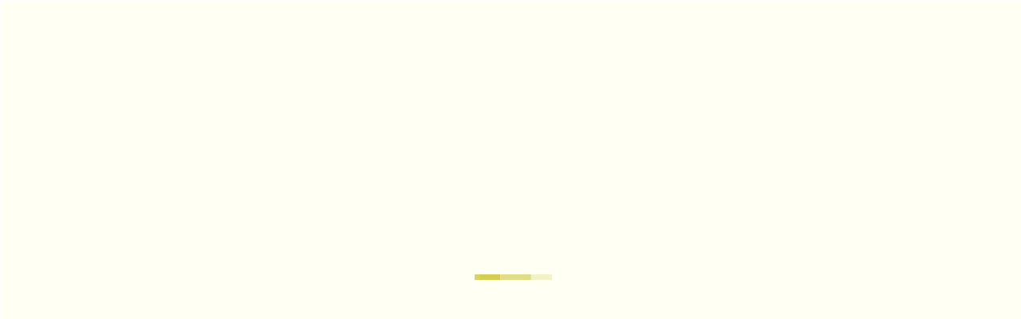

--- FILE ---
content_type: text/html; charset=UTF-8
request_url: https://ferreiradoalentejo.pt/viver/acao-social/servico-acao-social/intervencao-precose/
body_size: 30744
content:

<!DOCTYPE html>
<html lang="pt-PT" prefix="og: http://ogp.me/ns#">
	
	<head>
		<meta charset="UTF-8">
		<meta http-equiv="X-UA-Compatible" content="IE=edge">
		<meta name="viewport" content="width=device-width, initial-scale=1, minimum-scale=1, maximum-scale=1, user-scalable=0">
		<meta name="apple-mobile-web-app-capable" content="yes" />
		<meta name="format-detection" content="telephone=no">

		<link rel="apple-touch-icon" sizes="57x57" href="https://ferreiradoalentejo.pt/wp-content/themes/gsk-portal-institucional/favicon/apple-touch-icon-57x57.png?v=1">
		<link rel="apple-touch-icon" sizes="60x60" href="https://ferreiradoalentejo.pt/wp-content/themes/gsk-portal-institucional/favicon/apple-touch-icon-60x60.png?v=1">
		<link rel="apple-touch-icon" sizes="72x72" href="https://ferreiradoalentejo.pt/wp-content/themes/gsk-portal-institucional/favicon/apple-touch-icon-72x72.png?v=1">
		<link rel="apple-touch-icon" sizes="76x76" href="https://ferreiradoalentejo.pt/wp-content/themes/gsk-portal-institucional/favicon/apple-touch-icon-76x76.png?v=1">
		<link rel="apple-touch-icon" sizes="114x114" href="https://ferreiradoalentejo.pt/wp-content/themes/gsk-portal-institucional/favicon/apple-touch-icon-114x114.png?v=1">
		<link rel="apple-touch-icon" sizes="120x120" href="https://ferreiradoalentejo.pt/wp-content/themes/gsk-portal-institucional/favicon/apple-touch-icon-120x120.png?v=1">
		<link rel="apple-touch-icon" sizes="144x144" href="https://ferreiradoalentejo.pt/wp-content/themes/gsk-portal-institucional/favicon/apple-touch-icon-144x144.png?v=1">
		<link rel="apple-touch-icon" sizes="152x152" href="https://ferreiradoalentejo.pt/wp-content/themes/gsk-portal-institucional/favicon/apple-touch-icon-152x152.png?v=1">
		<link rel="apple-touch-icon" sizes="180x180" href="https://ferreiradoalentejo.pt/wp-content/themes/gsk-portal-institucional/favicon/apple-touch-icon-180x180.png?v=1">
		<link rel="icon" type="image/png" href="https://ferreiradoalentejo.pt/wp-content/themes/gsk-portal-institucional/favicon/favicon-32x32.png?v=1" sizes="32x32">
		<link rel="icon" type="image/png" href="https://ferreiradoalentejo.pt/wp-content/themes/gsk-portal-institucional/favicon/favicon-194x194.png?v=1" sizes="194x194">
		<link rel="icon" type="image/png" href="https://ferreiradoalentejo.pt/wp-content/themes/gsk-portal-institucional/favicon/android-chrome-192x192.png?v=1" sizes="192x192">
		<link rel="icon" type="image/png" href="https://ferreiradoalentejo.pt/wp-content/themes/gsk-portal-institucional/favicon/favicon-16x16.png?v=1" sizes="16x16">
		<link rel="shortcut icon" href="https://ferreiradoalentejo.pt/wp-content/themes/gsk-portal-institucional/favicon/favicon.png?v=2">
		<link rel="manifest" href="https://ferreiradoalentejo.pt/wp-content/themes/gsk-portal-institucional/favicon/manifest.json">
		<link rel="mask-icon" href="https://ferreiradoalentejo.pt/wp-content/themes/gsk-portal-institucional/favicon/safari-pinned-tab.svg" color="#cec940">
		<meta name="msapplication-TileColor" content="#cec940">
		<meta name="msapplication-TileImage" content="https://ferreiradoalentejo.pt/wp-content/themes/gsk-portal-institucional/favicon/mstile-144x144.png?v=1">
		<meta name="theme-color" content="#cec940">

		
<!-- This site is optimized with the Yoast SEO plugin v7.6.1 - https://yoast.com/wordpress/plugins/seo/ -->
<title>Intervenção precoce - Portal Institucional</title>
<link rel="canonical" href="https://ferreiradoalentejo.pt/viver/acao-social/servico-acao-social/intervencao-precose/" />
<meta property="og:locale" content="pt_PT" />
<meta property="og:type" content="article" />
<meta property="og:title" content="Intervenção precoce - Portal Institucional" />
<meta property="og:description" content="&nbsp; A Intervenção Precoce destina-se a crianças até à idade escolar que estejam em risco de atraso de desenvolvimento, manifestem deficiência, ou necessidades educativas especiais. Consiste na prestação de serviços educativos, terapêuticos e sociais a estas crianças e às suas famílias com o objectivo de minimizar efeitos nefastos ao seu desenvolvimento. Os programas de Intervenção Precoce devem, &hellip;" />
<meta property="og:url" content="https://ferreiradoalentejo.pt/viver/acao-social/servico-acao-social/intervencao-precose/" />
<meta property="og:site_name" content="Portal Institucional" />
<meta property="article:publisher" content="http://www.facebook.com/muncmfa" />
<meta property="og:image" content="https://ferreiradoalentejo.pt/wp-content/uploads/2017/03/intervencao_precoce.jpg" />
<meta property="og:image:secure_url" content="https://ferreiradoalentejo.pt/wp-content/uploads/2017/03/intervencao_precoce.jpg" />
<meta property="og:image:width" content="1258" />
<meta property="og:image:height" content="609" />
<meta property="og:image:alt" content="Intervenção precoce" />
<meta name="twitter:card" content="summary" />
<meta name="twitter:description" content="&nbsp; A Intervenção Precoce destina-se a crianças até à idade escolar que estejam em risco de atraso de desenvolvimento, manifestem deficiência, ou necessidades educativas especiais. Consiste na prestação de serviços educativos, terapêuticos e sociais a estas crianças e às suas famílias com o objectivo de minimizar efeitos nefastos ao seu desenvolvimento. Os programas de Intervenção Precoce devem, [&hellip;]" />
<meta name="twitter:title" content="Intervenção precoce - Portal Institucional" />
<meta name="twitter:image" content="https://ferreiradoalentejo.pt/wp-content/uploads/2017/03/intervencao_precoce-1024x496.jpg" />
<!-- / Yoast SEO plugin. -->

<link rel='dns-prefetch' href='//s.w.org' />
<link rel='stylesheet' id='validate-engine-css-css'  href='https://ferreiradoalentejo.pt/wp-content/plugins/wysija-newsletters/css/validationEngine.jquery.css' type='text/css' media='all' />
<link rel='stylesheet' id='cookie-notice-front-css'  href='https://ferreiradoalentejo.pt/wp-content/plugins/cookie-notice/css/front.min.css' type='text/css' media='all' />
<link rel='stylesheet' id='normalize-css'  href='https://ferreiradoalentejo.pt/wp-content/themes/gsk-portal-institucional/css/normalize.min.css' type='text/css' media='all' />
<link rel='stylesheet' id='foundation-icons-css'  href='https://ferreiradoalentejo.pt/wp-content/themes/gsk-portal-institucional/css/vendor/foundation/foundation-icons.min.css' type='text/css' media='all' />
<link rel='stylesheet' id='foundation-css'  href='https://ferreiradoalentejo.pt/wp-content/themes/gsk-portal-institucional/css/vendor/foundation/foundation.min.css' type='text/css' media='all' />
<link rel='stylesheet' id='magnific-popup-css'  href='https://ferreiradoalentejo.pt/wp-content/themes/gsk-portal-institucional/css/vendor/magnific-popup/magnific-popup.min.css' type='text/css' media='all' />
<link rel='stylesheet' id='slick-css'  href='https://ferreiradoalentejo.pt/wp-content/themes/gsk-portal-institucional/css/vendor/slick/slick.css' type='text/css' media='all' />
<link rel='stylesheet' id='main-css'  href='https://ferreiradoalentejo.pt/wp-content/themes/gsk-portal-institucional/style.css' type='text/css' media='all' />
<script type='text/javascript' src='https://ferreiradoalentejo.pt/wp-includes/js/jquery/jquery.js'></script>
<script type='text/javascript' src='https://ferreiradoalentejo.pt/wp-includes/js/jquery/jquery-migrate.min.js'></script>
<link rel='https://api.w.org/' href='https://ferreiradoalentejo.pt/wp-json/' />
<link rel="EditURI" type="application/rsd+xml" title="RSD" href="https://ferreiradoalentejo.pt/xmlrpc.php?rsd" />
<link rel="wlwmanifest" type="application/wlwmanifest+xml" href="https://ferreiradoalentejo.pt/wp-includes/wlwmanifest.xml" /> 
<link rel='shortlink' href='https://ferreiradoalentejo.pt/?p=2406' />
<link rel="alternate" type="application/json+oembed" href="https://ferreiradoalentejo.pt/wp-json/oembed/1.0/embed?url=https%3A%2F%2Fferreiradoalentejo.pt%2Fviver%2Facao-social%2Fservico-acao-social%2Fintervencao-precose%2F" />
<link rel="alternate" type="text/xml+oembed" href="https://ferreiradoalentejo.pt/wp-json/oembed/1.0/embed?url=https%3A%2F%2Fferreiradoalentejo.pt%2Fviver%2Facao-social%2Fservico-acao-social%2Fintervencao-precose%2F&#038;format=xml" />
<style type="text/css">
.qtranxs_flag_pt {background-image: url(https://ferreiradoalentejo.pt/wp-content/plugins/qtranslate-x/flags/pt.png); background-repeat: no-repeat;}
.qtranxs_flag_en {background-image: url(https://ferreiradoalentejo.pt/wp-content/plugins/qtranslate-x/flags/gb.png); background-repeat: no-repeat;}
.qtranxs_flag_es {background-image: url(https://ferreiradoalentejo.pt/wp-content/plugins/qtranslate-x/flags/es.png); background-repeat: no-repeat;}
.qtranxs_flag_fr {background-image: url(https://ferreiradoalentejo.pt/wp-content/plugins/qtranslate-x/flags/fr.png); background-repeat: no-repeat;}
</style>
<link hreflang="pt" href="https://ferreiradoalentejo.pt/pt/viver/acao-social/servico-acao-social/intervencao-precose/" rel="alternate" />
<link hreflang="en" href="https://ferreiradoalentejo.pt/en/viver/acao-social/servico-acao-social/intervencao-precose/" rel="alternate" />
<link hreflang="es" href="https://ferreiradoalentejo.pt/es/viver/acao-social/servico-acao-social/intervencao-precose/" rel="alternate" />
<link hreflang="fr" href="https://ferreiradoalentejo.pt/fr/viver/acao-social/servico-acao-social/intervencao-precose/" rel="alternate" />
<link hreflang="x-default" href="https://ferreiradoalentejo.pt/viver/acao-social/servico-acao-social/intervencao-precose/" rel="alternate" />
<meta name="generator" content="qTranslate-X 3.4.6.8" />
      <meta name="onesignal" content="wordpress-plugin"/>
          <link rel="manifest"
            href="https://ferreiradoalentejo.pt/wp-content/plugins/onesignal-free-web-push-notifications/sdk_files/manifest.json.php?gcm_sender_id="/>
          <script src="https://cdn.onesignal.com/sdks/OneSignalSDK.js" async></script>    <script>

      window.OneSignal = window.OneSignal || [];

      OneSignal.push( function() {
        OneSignal.SERVICE_WORKER_UPDATER_PATH = "OneSignalSDKUpdaterWorker.js.php";
        OneSignal.SERVICE_WORKER_PATH = "OneSignalSDKWorker.js.php";
        OneSignal.SERVICE_WORKER_PARAM = { scope: '/' };

        OneSignal.setDefaultNotificationUrl("https://ferreiradoalentejo.pt");
        var oneSignal_options = {};
        window._oneSignalInitOptions = oneSignal_options;

        oneSignal_options['wordpress'] = true;
oneSignal_options['appId'] = 'dc142d0d-a136-49a1-824f-2943f256fced';
oneSignal_options['autoRegister'] = true;
oneSignal_options['welcomeNotification'] = { };
oneSignal_options['welcomeNotification']['title'] = "Câmara Municipal de Ferreira do Alentejo";
oneSignal_options['welcomeNotification']['message'] = "Obrigado por subscrever as notificações do Município.";
oneSignal_options['welcomeNotification']['url'] = "https://ferreiradoalentejo.pt";
oneSignal_options['path'] = "https://ferreiradoalentejo.pt/wp-content/plugins/onesignal-free-web-push-notifications/sdk_files/";
oneSignal_options['safari_web_id'] = "web.onesignal.auto.48c84a0b-cc60-468f-93c1-13b193c27b88";
oneSignal_options['persistNotification'] = false;
oneSignal_options['promptOptions'] = { };
oneSignal_options['promptOptions']['actionMessage'] = 'O Município de Ferreira do Alentejo gostaria de lhe enviar notificações.';
oneSignal_options['promptOptions']['exampleNotificationTitleDesktop'] = 'Câmara Municipal de Ferreira do Alentejo';
oneSignal_options['promptOptions']['exampleNotificationTitleMobile'] = 'Câmara Municipal de Ferreira do Alentejo';
oneSignal_options['promptOptions']['acceptButtonText'] = 'Aceitar';
oneSignal_options['promptOptions']['cancelButtonText'] = 'Recusar';
oneSignal_options['promptOptions']['siteName'] = 'https://ferreiradoalentejo.pt';
oneSignal_options['promptOptions']['autoAcceptTitle'] = 'Aceitar';
              OneSignal.init(window._oneSignalInitOptions);
                    });

      function documentInitOneSignal() {
        var oneSignal_elements = document.getElementsByClassName("OneSignal-prompt");

        var oneSignalLinkClickHandler = function(event) { OneSignal.push(['registerForPushNotifications']); event.preventDefault(); };        for(var i = 0; i < oneSignal_elements.length; i++)
          oneSignal_elements[i].addEventListener('click', oneSignalLinkClickHandler, false);
      }

      if (document.readyState === 'complete') {
           documentInitOneSignal();
      }
      else {
           window.addEventListener("load", function(event){
               documentInitOneSignal();
          });
      }
    </script>


<!-- BEGIN ExactMetrics v5.3.5 Universal Analytics - https://exactmetrics.com/ -->
<script>
(function(i,s,o,g,r,a,m){i['GoogleAnalyticsObject']=r;i[r]=i[r]||function(){
	(i[r].q=i[r].q||[]).push(arguments)},i[r].l=1*new Date();a=s.createElement(o),
	m=s.getElementsByTagName(o)[0];a.async=1;a.src=g;m.parentNode.insertBefore(a,m)
})(window,document,'script','https://www.google-analytics.com/analytics.js','ga');
  ga('create', 'UA-124514580-1', 'auto');
  ga('send', 'pageview');
</script>
<!-- END ExactMetrics Universal Analytics -->
	</head>
	
	<body class="page-template page-template-templates-map page-template-component-text-layout1 page-template-templates-mapcomponent-text-layout1-php page page-id-2406 page-child parent-pageid-587 cookies-not-set chrome osx">

		<a href="#WEB_SITE" title="Web Site Start"></a>

		<h1 style="display:none">Portal Institucional</h1>

		<div id="WEB_SITE">

			<div id="gsk-loader-page">
<div class="loader-effect-knight-rider-kitt">

	<div class="table">

		<div class="table-cell">

			<div class="loader-effect-knight-rider-kitt__item">
								<img alt="loader-screen" src="https://ferreiradoalentejo.pt/wp-content/themes/gsk-portal-institucional/img/modules/loaders/loader-effect-knight-rider-kitt/loader-effect-knight-rider-kitt.svg">
			</div>
	
		</div>

	</div>

</div>
</div>

			<header>
					
				<div class="gsk-header">

					<div class="inner">

						<div class="gsk-header-section-info show-for-large">
							
							<div class="gsk-global-container">

								<!--<div class="translate">
									<div class="table">
										<div class="table-cell">
											<div id="google_translate_element"></div><script type="text/javascript">
											//setCookie('googtrans', '/en/pt');
											function googleTranslateElementInit() {
												new google.translate.TranslateElement({pageLanguage: 'pt', includedLanguages: 'en,pt', layout: google.translate.TranslateElement.InlineLayout.SIMPLE, autoDisplay: false, multilanguagePage: true}, 'google_translate_element');
											}
											</script><script type="text/javascript" src="//translate.google.com/translate_a/element.js?cb=googleTranslateElementInit"></script>
										</div>
									</div>
								</div>-->

								<div class="gsk-header-wrapper__social">
									<pre>Array
(
    [name] => Facebook
    [icon] => facebook-icon
    [handle] => facebook
    [url] => www.facebook.com/muncmfa
)
</pre>													<a href="http://www.facebook.com/muncmfa" title="Facebook" target="_blank">
														<div class="social-network facebook-icon">
																														<svg version="1.1" xmlns="http://www.w3.org/2000/svg" xmlns:xlink="http://www.w3.org/1999/xlink" x="0px" y="0px"
	 width="21px" height="20px" viewBox="0 0 21 20" enable-background="new 0 0 21 20" xml:space="preserve">
<path fill="#858585" d="M8.63,5.885c0,0.359,0,1.973,0,1.973H7.206v2.413H8.63v6.622h2.926v-6.622h1.961
	c0,0,0.186-1.158,0.274-2.422c-0.256,0-2.225,0-2.225,0s0-1.403,0-1.65s0.32-0.578,0.634-0.578c0.316,0,0.979,0,1.594,0
	c0-0.328,0-1.463,0-2.514c-0.821,0-1.756,0-2.168,0C8.557,3.107,8.63,5.524,8.63,5.885z"/>
</svg>
														</div>
													</a>
												<pre>Array
(
    [name] => Instagram
    [icon] => instagram-icon
    [handle] => instagram
    [url] => www.instagram.com/municipio.ferreiradoalentejo
)
</pre>													<a href="http://www.instagram.com/municipio.ferreiradoalentejo" title="Instagram" target="_blank">
														<div class="social-network instagram-icon">
																														<svg version="1.1" xmlns="http://www.w3.org/2000/svg" xmlns:xlink="http://www.w3.org/1999/xlink" x="0px" y="0px"
	 width="21px" height="20px" viewBox="0 0 21 20" enable-background="new 0 0 21 20" xml:space="preserve">
<g>
	<g>
		<path fill="#858585" d="M12.701,15.478H8.299c-1.726,0-3.129-1.403-3.129-3.129V7.651c0-1.726,1.404-3.129,3.129-3.129h4.401
			c1.726,0,3.129,1.403,3.129,3.129v4.697C15.83,14.074,14.426,15.478,12.701,15.478z M8.299,5.325
			c-1.283,0-2.327,1.044-2.327,2.326v4.697c0,1.282,1.043,2.326,2.327,2.326h4.401c1.283,0,2.327-1.044,2.327-2.326V7.651
			c0-1.282-1.043-2.326-2.327-2.326H8.299z"/>
	</g>
	<g>
		<path fill="#858585" d="M10.5,12.896c-1.605,0-2.911-1.306-2.911-2.911c0-0.766,0.293-1.491,0.825-2.043
			c0.539-0.56,1.256-0.868,2.019-0.868c0.027,0,0.054,0,0.082,0.001c0.906,0.026,1.659,0.332,2.175,0.884
			c0.49,0.522,0.739,1.228,0.721,2.037c-0.017,0.776-0.323,1.503-0.861,2.046C12.002,12.592,11.275,12.896,10.5,12.896z
			 M10.433,8.054c-0.494,0-0.96,0.202-1.312,0.568C8.766,8.989,8.57,9.474,8.57,9.984c0,1.064,0.866,1.931,1.93,1.931
			c1.059,0,1.906-0.853,1.93-1.941c0.012-0.549-0.146-1.014-0.456-1.346c-0.334-0.356-0.849-0.555-1.488-0.573
			C10.468,8.055,10.45,8.054,10.433,8.054z"/>
	</g>
	<path fill="#858585" d="M14.16,6.992c0,0.375-0.304,0.679-0.679,0.679s-0.679-0.304-0.679-0.679s0.304-0.679,0.679-0.679
		S14.16,6.617,14.16,6.992"/>
</g>
</svg>
														</div>
													</a>
												<pre>Array
(
    [name] => Twitter
    [icon] => twitter-icon
    [handle] => twitter
    [url] => twitter.com/municipiofa
)
</pre>													<a href="http://twitter.com/municipiofa" title="Twitter" target="_blank">
														<div class="social-network twitter-icon">
																														<svg version="1.1" xmlns="http://www.w3.org/2000/svg" xmlns:xlink="http://www.w3.org/1999/xlink" x="0px" y="0px"
	 width="21px" height="20px" viewBox="0 0 21 20" enable-background="new 0 0 21 20" xml:space="preserve">
<path fill="#858585" d="M16.71,4.725c-0.522,0.317-1.098,0.547-1.714,0.67c-0.49-0.537-1.191-0.873-1.968-0.873
	c-1.488,0-2.696,1.238-2.696,2.766c0,0.217,0.023,0.427,0.069,0.63C8.16,7.803,6.174,6.703,4.842,5.028
	C4.61,5.438,4.477,5.913,4.477,6.419c0,0.959,0.476,1.806,1.2,2.301C5.236,8.708,4.819,8.582,4.455,8.376V8.41
	c0,1.34,0.93,2.458,2.165,2.712c-0.226,0.064-0.465,0.097-0.711,0.097c-0.173,0-0.344-0.017-0.508-0.049
	c0.344,1.099,1.339,1.898,2.52,1.92c-0.923,0.742-2.087,1.185-3.35,1.185c-0.217,0-0.433-0.013-0.644-0.039
	c1.194,0.784,2.612,1.242,4.134,1.242c4.961,0,7.673-4.213,7.673-7.868c0-0.12-0.001-0.24-0.007-0.358
	c0.527-0.391,0.985-0.877,1.345-1.431c-0.483,0.22-1.003,0.369-1.549,0.435C16.081,5.913,16.509,5.371,16.71,4.725"/>
</svg>
														</div>
													</a>
												<pre>Array
(
    [name] => YouTube
    [icon] => youtube-icon
    [handle] => youtube
    [url] => www.youtube.com/channel/UCsfexsNSurT9t1ENskPvtaQ
)
</pre>													<a href="http://www.youtube.com/channel/UCsfexsNSurT9t1ENskPvtaQ" title="YouTube" target="_blank">
														<div class="social-network youtube-icon">
																														<svg version="1.1" xmlns="http://www.w3.org/2000/svg" xmlns:xlink="http://www.w3.org/1999/xlink" x="0px" y="0px"
	 width="21px" height="20px" viewBox="0 0 21 20" enable-background="new 0 0 21 20" xml:space="preserve">
<g opacity="0.9">
	<path fill="#858585" d="M17.449,7.59c0-1.109-0.912-2.009-2.036-2.009c-1.523-0.065-3.078-0.093-4.666-0.093
		c-0.082,0-0.166,0-0.248,0s-0.167,0-0.249,0c-1.586,0-3.143,0.028-4.667,0.093c-1.124,0-2.033,0.899-2.033,2.009
		c-0.067,0.879-0.097,1.758-0.095,2.637c-0.002,0.88,0.027,1.758,0.095,2.64c0,1.107,0.909,2.007,2.033,2.007
		c1.604,0.069,3.243,0.099,4.915,0.095c1.672,0.004,3.311-0.026,4.914-0.095c1.124,0,2.036-0.899,2.036-2.007
		c0.067-0.882,0.097-1.76,0.093-2.64C17.546,9.348,17.517,8.469,17.449,7.59z M12.659,10.651l-3.876,2.243
		c-0.406,0.237-0.742,0.046-0.742-0.424L8.036,7.989C8.034,7.52,8.368,7.328,8.776,7.562l3.882,2.234
		C13.067,10.03,13.067,10.416,12.659,10.651z"/>
</g>
</svg>
														</div>
													</a>
												<pre>Array
(
    [name] => RSS
    [icon] => rss-icon
    [handle] => rss
    [url] => ferreiradoalentejo.pt/rss
)
</pre>													<a href="http://ferreiradoalentejo.pt/rss" title="RSS" target="_blank">
														<div class="social-network rss-icon">
																														<svg version="1.1" xmlns="http://www.w3.org/2000/svg" xmlns:xlink="http://www.w3.org/1999/xlink" x="0px" y="0px"
	 width="21px" height="20px" viewBox="0 0 21 20" enable-background="new 0 0 21 20" xml:space="preserve">
<g opacity="0.9">
	<path fill="#858585" d="M7.021,13.703c0.309,0.309,0.497,0.725,0.498,1.19c-0.001,0.465-0.189,0.883-0.496,1.189
		l-0.001,0.001c-0.307,0.306-0.729,0.494-1.195,0.494s-0.887-0.189-1.194-0.495c-0.307-0.306-0.496-0.724-0.496-1.189
		c0-0.465,0.189-0.883,0.496-1.19l0,0c0.307-0.308,0.727-0.496,1.194-0.496S6.712,13.395,7.021,13.703z M7.021,13.703L7.021,13.703
		L7.021,13.703L7.021,13.703z M4.631,16.083L4.631,16.083L4.631,16.083L4.631,16.083z M4.138,8.192v2.431
		c1.586,0,3.086,0.623,4.209,1.748c1.124,1.121,1.745,2.624,1.746,4.215h0.002v0.006h2.439c-0.001-2.316-0.942-4.413-2.463-5.936
		C8.549,9.135,6.452,8.192,4.138,8.192z M4.14,3.864v2.429c5.673,0.004,10.282,4.622,10.288,10.299h2.437
		c-0.002-3.51-1.428-6.688-3.733-8.994C10.825,5.292,7.648,3.865,4.14,3.864z"/>
</g>
</svg>
														</div>
													</a>
																					<script>
										// jQuery(document).ready(function(){ 
										// 	jQuery('.lang-pt a span').html('PT'); 
										// 	jQuery('.lang-en a span').html('EN'); 
										// 	jQuery('.lang-es a span').html('ES'); 
										// 	jQuery('.lang-fr a span').html('FR'); 
										// 	jQuery('.lang-de a span').html('DE');
										// })
									</script>

									<!-- <div class="translate">
																			</div> -->
									
									<a href="#" title="Pesquisa" target="_self">
										<div id="global-search" class="social-network openTheSearch search-icon">
																						<svg version="1.1" id="search-icon-svg" xmlns="http://www.w3.org/2000/svg" xmlns:xlink="http://www.w3.org/1999/xlink" x="0px" y="0px"
	 width="18px" height="20px" viewBox="0 0 18 20" enable-background="new 0 0 18 20" xml:space="preserve">
<g opacity="0.9">
	<g>
		<path fill="#858585" d="M10.357,14.285c-3.26,0-5.913-2.651-5.915-5.912c0.002-3.263,2.655-5.917,5.917-5.917
			c3.26,0,5.914,2.654,5.916,5.916C16.274,11.632,13.619,14.285,10.357,14.285L10.357,14.285z M10.359,3.643
			c-2.607,0-4.727,2.123-4.728,4.73c0.001,2.606,2.121,4.727,4.727,4.727c2.607,0,4.729-2.121,4.729-4.729
			C15.086,5.764,12.964,3.643,10.359,3.643L10.359,3.643z"/>
	</g>
	<g>
		<path fill="#858585" d="M17.407,16.242c-0.152,0-0.304-0.058-0.419-0.173l-3.305-3.304c-0.23-0.232-0.23-0.607,0-0.839
			c0.232-0.232,0.607-0.232,0.84,0l3.304,3.304c0.232,0.231,0.232,0.607,0,0.839C17.71,16.184,17.559,16.242,17.407,16.242
			L17.407,16.242z"/>
	</g>
</g>
</svg>
										</div>
									</a>
								</div>

								<div class="weather weather--hidden">
									<div class="inner">
										<div class="gsk-header-wrapper-inner__details__weather-min">min <span></span>º</div>
										<div class="gsk-header-wrapper-inner__details__weather-sep"> | </div>
										<div class="gsk-header-wrapper-inner__details__weather-max">máx <span></span>º</div>
									</div>
								</div>

							</div>

						</div>

						<div class="gsk-header-section-menu">

							<div class="gsk-global-container">

																	
								<div class="gsk-header-wrapper__menu-mobile">
								
									<div class="inner">

										<div class="menu-mobile">

											<div class="menu-mobile-items">
												
												<div class="menu-mobile-items__left">

													<div class="menu-mobile-close-button"></div>

													<ul class="main-menu-mobile"><li id="menu-item-8548" class="menu-item menu-item-type-post_type menu-item-object-page menu-item-has-children menu-item-8548"><a title="Link para https://ferreiradoalentejo.pt/municipio/" href="https://ferreiradoalentejo.pt/municipio/">MUNICÍPIO</a>
<ul  class="sub-menu">
	<li id="menu-item-398" class="menu-item menu-item-type-post_type menu-item-object-page menu-item-has-children menu-item-398"><a title="Link para https://ferreiradoalentejo.pt/municipio/assembleia-municipal/" href="https://ferreiradoalentejo.pt/municipio/assembleia-municipal/">Assembleia Municipal</a>
	<ul  class="sub-menu">
		<li id="menu-item-10641" class="menu-item menu-item-type-post_type menu-item-object-page menu-item-10641"><a title="Link para https://ferreiradoalentejo.pt/municipio/assembleia-municipal/orgao-deliberativo-assembleia/" href="https://ferreiradoalentejo.pt/municipio/assembleia-municipal/orgao-deliberativo-assembleia/">Órgão Deliberativo</a></li>
		<li id="menu-item-14717" class="menu-item menu-item-type-post_type menu-item-object-page menu-item-14717"><a title="Link para https://ferreiradoalentejo.pt/municipio/assembleia-municipal/composicao/" href="https://ferreiradoalentejo.pt/municipio/assembleia-municipal/composicao/">Composição da Assembleia</a></li>
		<li id="menu-item-399" class="menu-item menu-item-type-post_type menu-item-object-page menu-item-399"><a title="Link para https://ferreiradoalentejo.pt/municipio/assembleia-municipal/regimento-assembleia-municipal/" href="https://ferreiradoalentejo.pt/municipio/assembleia-municipal/regimento-assembleia-municipal/">Regimento</a></li>
		<li id="menu-item-13160" class="menu-item menu-item-type-post_type menu-item-object-page menu-item-13160"><a title="Link para https://ferreiradoalentejo.pt/municipio/camara-municipal/estatut-direito-oposicao-camara-municipal/" href="https://ferreiradoalentejo.pt/municipio/camara-municipal/estatut-direito-oposicao-camara-municipal/">Estatuto do Direito de Oposição</a></li>
		<li id="menu-item-9624" class="menu-item menu-item-type-post_type menu-item-object-page menu-item-has-children menu-item-9624"><a title="Link para https://ferreiradoalentejo.pt/municipio/assembleia-municipal/reunioes-assembleia-municipal/" href="https://ferreiradoalentejo.pt/municipio/assembleia-municipal/reunioes-assembleia-municipal/">Reuniões da Assembleia Municipal</a>
		<ul  class="sub-menu">
			<li id="menu-item-9519" class="menu-item menu-item-type-post_type menu-item-object-page menu-item-9519"><a title="Link para https://ferreiradoalentejo.pt/municipio/assembleia-municipal/editais/" href="https://ferreiradoalentejo.pt/municipio/assembleia-municipal/editais/">Editais</a></li>
			<li id="menu-item-402" class="menu-item menu-item-type-post_type menu-item-object-page menu-item-402"><a title="Link para https://ferreiradoalentejo.pt/municipio/assembleia-municipal/atas/" href="https://ferreiradoalentejo.pt/municipio/assembleia-municipal/atas/">Atas</a></li>
			<li id="menu-item-9615" class="menu-item menu-item-type-post_type menu-item-object-page menu-item-9615"><a title="Link para https://ferreiradoalentejo.pt/municipio/assembleia-municipal/deliberacoes-assembleia/" href="https://ferreiradoalentejo.pt/municipio/assembleia-municipal/deliberacoes-assembleia/">Deliberações</a></li>
			<li id="menu-item-9611" class="menu-item menu-item-type-post_type menu-item-object-page menu-item-9611"><a title="Link para https://ferreiradoalentejo.pt/municipio/assembleia-municipal/mocoes-assembleia-municipal/" href="https://ferreiradoalentejo.pt/municipio/assembleia-municipal/mocoes-assembleia-municipal/">Moções</a></li>
		</ul>
</li>
	</ul>
</li>
	<li id="menu-item-427" class="menu-item menu-item-type-post_type menu-item-object-page menu-item-has-children menu-item-427"><a title="Link para https://ferreiradoalentejo.pt/municipio/camara-municipal/" href="https://ferreiradoalentejo.pt/municipio/camara-municipal/">Câmara Municipal</a>
	<ul  class="sub-menu">
		<li id="menu-item-10638" class="menu-item menu-item-type-post_type menu-item-object-page menu-item-10638"><a title="Link para https://ferreiradoalentejo.pt/municipio/camara-municipal/orgao-executivo-camara-municipal/" href="https://ferreiradoalentejo.pt/municipio/camara-municipal/orgao-executivo-camara-municipal/">Órgão Executivo</a></li>
		<li id="menu-item-3254" class="menu-item menu-item-type-post_type menu-item-object-page menu-item-3254"><a title="Link para https://ferreiradoalentejo.pt/municipio/camara-municipal/composicao-camara-municipal/" href="https://ferreiradoalentejo.pt/municipio/camara-municipal/composicao-camara-municipal/">Composição da Câmara</a></li>
		<li id="menu-item-8567" class="menu-item menu-item-type-post_type menu-item-object-page menu-item-8567"><a title="Link para https://ferreiradoalentejo.pt/municipio/camara-municipal/regimento-camara-municipal/" href="https://ferreiradoalentejo.pt/municipio/camara-municipal/regimento-camara-municipal/">Regimento</a></li>
		<li id="menu-item-434" class="menu-item menu-item-type-post_type menu-item-object-page menu-item-434"><a title="Link para https://ferreiradoalentejo.pt/municipio/camara-municipal/estatut-direito-oposicao-camara-municipal/" href="https://ferreiradoalentejo.pt/municipio/camara-municipal/estatut-direito-oposicao-camara-municipal/">Estatuto do Direito de Oposição</a></li>
		<li id="menu-item-8552" class="menu-item menu-item-type-post_type menu-item-object-page menu-item-has-children menu-item-8552"><a title="Link para https://ferreiradoalentejo.pt/municipio/camara-municipal/reunioes-camara-municipal/" href="https://ferreiradoalentejo.pt/municipio/camara-municipal/reunioes-camara-municipal/">Reuniões da Câmara Municipal</a>
		<ul  class="sub-menu">
			<li id="menu-item-435" class="menu-item menu-item-type-post_type menu-item-object-page menu-item-435"><a title="Link para https://ferreiradoalentejo.pt/municipio/camara-municipal/ordem-trabalhos-camara-municipal/" href="https://ferreiradoalentejo.pt/municipio/camara-municipal/ordem-trabalhos-camara-municipal/">Ordem de Trabalhos</a></li>
			<li id="menu-item-436" class="menu-item menu-item-type-post_type menu-item-object-page menu-item-436"><a title="Link para https://ferreiradoalentejo.pt/municipio/camara-municipal/atas-camara-municipal/" href="https://ferreiradoalentejo.pt/municipio/camara-municipal/atas-camara-municipal/">Atas</a></li>
			<li id="menu-item-10632" class="menu-item menu-item-type-post_type menu-item-object-page menu-item-10632"><a title="Link para https://ferreiradoalentejo.pt/municipio/camara-municipal/reunioes-camara-municipal/deliberacoes-camara-municipal/" href="https://ferreiradoalentejo.pt/municipio/camara-municipal/reunioes-camara-municipal/deliberacoes-camara-municipal/">Deliberações</a></li>
		</ul>
</li>
		<li id="menu-item-20202" class="menu-item menu-item-type-post_type menu-item-object-page menu-item-20202"><a title="Link para https://ferreiradoalentejo.pt/municipio/despachos/" href="https://ferreiradoalentejo.pt/municipio/despachos/">Despachos</a></li>
	</ul>
</li>
	<li id="menu-item-13159" class="menu-item menu-item-type-post_type menu-item-object-page menu-item-has-children menu-item-13159"><a title="Link para https://ferreiradoalentejo.pt/municipio/servicos-municipais/" href="https://ferreiradoalentejo.pt/municipio/servicos-municipais/">Serviços Municipais</a>
	<ul  class="sub-menu">
		<li id="menu-item-12945" class="menu-item menu-item-type-post_type menu-item-object-page menu-item-has-children menu-item-12945"><a title="Link para https://ferreiradoalentejo.pt/municipio/servicos-municipais/organizacao-camara-municipal/" href="https://ferreiradoalentejo.pt/municipio/servicos-municipais/organizacao-camara-municipal/">Organização</a>
		<ul  class="sub-menu">
			<li id="menu-item-12952" class="menu-item menu-item-type-post_type menu-item-object-page menu-item-12952"><a title="Link para https://ferreiradoalentejo.pt/municipio/servicos-municipais/organizacao-camara-municipal/organograma-camara-municipal/" href="https://ferreiradoalentejo.pt/municipio/servicos-municipais/organizacao-camara-municipal/organograma-camara-municipal/">Organograma</a></li>
			<li id="menu-item-12948" class="menu-item menu-item-type-post_type menu-item-object-page menu-item-12948"><a title="Link para https://ferreiradoalentejo.pt/municipio/servicos-municipais/organizacao-camara-municipal/divisao-administracao-municipal/" href="https://ferreiradoalentejo.pt/municipio/servicos-municipais/organizacao-camara-municipal/divisao-administracao-municipal/">Divisão de Finanças e Património</a></li>
			<li id="menu-item-12946" class="menu-item menu-item-type-post_type menu-item-object-page menu-item-12946"><a title="Link para https://ferreiradoalentejo.pt/municipio/servicos-municipais/organizacao-camara-municipal/divisao-urbanismo-obras-publicas/" href="https://ferreiradoalentejo.pt/municipio/servicos-municipais/organizacao-camara-municipal/divisao-urbanismo-obras-publicas/">Divisão de Urbanismo e Obras Públicas</a></li>
			<li id="menu-item-12947" class="menu-item menu-item-type-post_type menu-item-object-page menu-item-12947"><a title="Link para https://ferreiradoalentejo.pt/municipio/servicos-municipais/organizacao-camara-municipal/divisao-cultura/" href="https://ferreiradoalentejo.pt/municipio/servicos-municipais/organizacao-camara-municipal/divisao-cultura/">Divisão de Cultura</a></li>
			<li id="menu-item-20682" class="menu-item menu-item-type-post_type menu-item-object-page menu-item-20682"><a title="Link para https://ferreiradoalentejo.pt/municipio/servicos-municipais/servico-juridico-e-institucional/" href="https://ferreiradoalentejo.pt/municipio/servicos-municipais/servico-juridico-e-institucional/">Serviço Jurídico e Institucional</a></li>
			<li id="menu-item-20679" class="menu-item menu-item-type-post_type menu-item-object-page menu-item-20679"><a title="Link para https://ferreiradoalentejo.pt/municipio/servicos-municipais/servico-de-jardinagem-espacos-cemiteriais-e-limpezas/" href="https://ferreiradoalentejo.pt/municipio/servicos-municipais/servico-de-jardinagem-espacos-cemiteriais-e-limpezas/">Serviço de Informática</a></li>
			<li id="menu-item-20669" class="menu-item menu-item-type-post_type menu-item-object-page menu-item-20669"><a title="Link para https://ferreiradoalentejo.pt/municipio/servicos-municipais/setor-de-administracao-direta/" href="https://ferreiradoalentejo.pt/municipio/servicos-municipais/setor-de-administracao-direta/">Serviço de Atendimento e Recursos Humanos</a></li>
			<li id="menu-item-12949" class="menu-item menu-item-type-post_type menu-item-object-page menu-item-12949"><a title="Link para https://ferreiradoalentejo.pt/municipio/servicos-municipais/organizacao-camara-municipal/divisao-social/" href="https://ferreiradoalentejo.pt/municipio/servicos-municipais/organizacao-camara-municipal/divisao-social/">Serviço de Ação Social e Saúde</a></li>
			<li id="menu-item-22074" class="menu-item menu-item-type-post_type menu-item-object-page menu-item-22074"><a title="Link para https://ferreiradoalentejo.pt/municipio/servicos-municipais/servico-de-habitacao-e-mobilidade/" href="https://ferreiradoalentejo.pt/municipio/servicos-municipais/servico-de-habitacao-e-mobilidade/">Serviço de Desenvolvimento e de Habitação</a></li>
			<li id="menu-item-20680" class="menu-item menu-item-type-post_type menu-item-object-page menu-item-20680"><a title="Link para https://ferreiradoalentejo.pt/municipio/servicos-municipais/servico-de-ambiente-agua-saneamento-e-residuos/" href="https://ferreiradoalentejo.pt/municipio/servicos-municipais/servico-de-ambiente-agua-saneamento-e-residuos/">Serviço de Ambiente, Água, Saneamento e Resíduos</a></li>
			<li id="menu-item-20675" class="menu-item menu-item-type-post_type menu-item-object-page menu-item-20675"><a title="Link para https://ferreiradoalentejo.pt/municipio/servicos-municipais/servico-de-logistica-e-trafego/" href="https://ferreiradoalentejo.pt/municipio/servicos-municipais/servico-de-logistica-e-trafego/">Serviço de Logística e Tráfego</a></li>
			<li id="menu-item-20676" class="menu-item menu-item-type-post_type menu-item-object-page menu-item-20676"><a title="Link para https://ferreiradoalentejo.pt/municipio/servicos-municipais/servico-de-equipamentos-ludicos-e-praticas-desportivas/" href="https://ferreiradoalentejo.pt/municipio/servicos-municipais/servico-de-equipamentos-ludicos-e-praticas-desportivas/">Serviço de Equipamentos Lúdicos e Práticas Desportivas</a></li>
			<li id="menu-item-20678" class="menu-item menu-item-type-post_type menu-item-object-page menu-item-20678"><a title="Link para https://ferreiradoalentejo.pt/municipio/servicos-municipais/servico-de-comunicacao-e-audiovisuais/" href="https://ferreiradoalentejo.pt/municipio/servicos-municipais/servico-de-comunicacao-e-audiovisuais/">Serviço de Comunicação e Audiovisuais</a></li>
		</ul>
</li>
		<li id="menu-item-433" class="menu-item menu-item-type-post_type menu-item-object-page menu-item-has-children menu-item-433"><a title="Link para https://ferreiradoalentejo.pt/municipio/servicos-municipais/documentacao/" href="https://ferreiradoalentejo.pt/municipio/servicos-municipais/documentacao/">Documentação</a>
		<ul  class="sub-menu">
			<li id="menu-item-10549" class="menu-item menu-item-type-post_type menu-item-object-page menu-item-10549"><a title="Link para https://ferreiradoalentejo.pt/municipio/servicos-municipais/documentacao/qualidade-da-agua/" href="https://ferreiradoalentejo.pt/municipio/servicos-municipais/documentacao/qualidade-da-agua/">Qualidade da Água</a></li>
			<li id="menu-item-443" class="menu-item menu-item-type-post_type menu-item-object-page menu-item-443"><a title="Link para https://ferreiradoalentejo.pt/municipio/servicos-municipais/documentacao/avisos/" href="https://ferreiradoalentejo.pt/municipio/servicos-municipais/documentacao/avisos/">Avisos</a></li>
			<li id="menu-item-428" class="menu-item menu-item-type-post_type menu-item-object-page menu-item-428"><a title="Link para https://ferreiradoalentejo.pt/municipio/servicos-municipais/documentacao/editais/" href="https://ferreiradoalentejo.pt/municipio/servicos-municipais/documentacao/editais/">Editais</a></li>
			<li id="menu-item-429" class="menu-item menu-item-type-post_type menu-item-object-page menu-item-has-children menu-item-429"><a title="Link para https://ferreiradoalentejo.pt/municipio/servicos-municipais/documentacao/economica-financeira/" href="https://ferreiradoalentejo.pt/municipio/servicos-municipais/documentacao/economica-financeira/">Económica e Financeira</a>
			<ul  class="sub-menu">
				<li id="menu-item-11091" class="menu-item menu-item-type-post_type menu-item-object-page menu-item-11091"><a title="Link para https://ferreiradoalentejo.pt/municipio/servicos-municipais/documentacao/economica-financeira/auditoria/" href="https://ferreiradoalentejo.pt/municipio/servicos-municipais/documentacao/economica-financeira/auditoria/">Auditoria</a></li>
				<li id="menu-item-26217" class="menu-item menu-item-type-post_type menu-item-object-page menu-item-26217"><a title="Link para https://ferreiradoalentejo.pt/municipio/servicos-municipais/documentacao/economica-financeira/subvencoes-publicas/" href="https://ferreiradoalentejo.pt/municipio/servicos-municipais/documentacao/economica-financeira/subvencoes-publicas/">Subvenções Públicas</a></li>
				<li id="menu-item-11046" class="menu-item menu-item-type-post_type menu-item-object-page menu-item-11046"><a title="Link para https://ferreiradoalentejo.pt/municipio/servicos-municipais/documentacao/economica-financeira/dividas-a-fornecedores/" href="https://ferreiradoalentejo.pt/municipio/servicos-municipais/documentacao/economica-financeira/dividas-a-fornecedores/">Dívidas a Fornecedores</a></li>
				<li id="menu-item-12901" class="menu-item menu-item-type-post_type menu-item-object-page menu-item-12901"><a title="Link para https://ferreiradoalentejo.pt/municipio/servicos-municipais/documentacao/economica-financeira/pagamentos-e-recebimentos-em-atraso/" href="https://ferreiradoalentejo.pt/municipio/servicos-municipais/documentacao/economica-financeira/pagamentos-e-recebimentos-em-atraso/">Pagamentos e Recebimentos em Atraso</a></li>
				<li id="menu-item-12904" class="menu-item menu-item-type-post_type menu-item-object-page menu-item-12904"><a title="Link para https://ferreiradoalentejo.pt/municipio/servicos-municipais/documentacao/economica-financeira/compromissos-plurianuais/" href="https://ferreiradoalentejo.pt/municipio/servicos-municipais/documentacao/economica-financeira/compromissos-plurianuais/">Compromissos Plurianuais</a></li>
				<li id="menu-item-9799" class="menu-item menu-item-type-post_type menu-item-object-page menu-item-9799"><a title="Link para https://ferreiradoalentejo.pt/municipio/servicos-municipais/documentacao/emprestimos/" href="https://ferreiradoalentejo.pt/municipio/servicos-municipais/documentacao/emprestimos/">Empréstimos</a></li>
				<li id="menu-item-9790" class="menu-item menu-item-type-post_type menu-item-object-page menu-item-9790"><a title="Link para https://ferreiradoalentejo.pt/municipio/servicos-municipais/documentacao/economica-financeira/impostos-e-taxas/" href="https://ferreiradoalentejo.pt/municipio/servicos-municipais/documentacao/economica-financeira/impostos-e-taxas/">Impostos e Taxas</a></li>
				<li id="menu-item-12864" class="menu-item menu-item-type-post_type menu-item-object-page menu-item-has-children menu-item-12864"><a title="Link para https://ferreiradoalentejo.pt/municipio/servicos-municipais/documentacao/economica-financeira/documentos-previsionais/" href="https://ferreiradoalentejo.pt/municipio/servicos-municipais/documentacao/economica-financeira/documentos-previsionais/">documentos Previsionais</a>
				<ul  class="sub-menu">
					<li id="menu-item-9788" class="menu-item menu-item-type-post_type menu-item-object-page menu-item-9788"><a title="Link para https://ferreiradoalentejo.pt/municipio/servicos-municipais/documentacao/economica-financeira/documentos-previsionais/plano-e-orcamento/" href="https://ferreiradoalentejo.pt/municipio/servicos-municipais/documentacao/economica-financeira/documentos-previsionais/plano-e-orcamento/">Grandes Opções do Plano</a></li>
					<li id="menu-item-12861" class="menu-item menu-item-type-post_type menu-item-object-page menu-item-12861"><a title="Link para https://ferreiradoalentejo.pt/municipio/servicos-municipais/documentacao/economica-financeira/documentos-previsionais/orcamento/" href="https://ferreiradoalentejo.pt/municipio/servicos-municipais/documentacao/economica-financeira/documentos-previsionais/orcamento/">Orçamento</a></li>
					<li id="menu-item-12897" class="menu-item menu-item-type-post_type menu-item-object-page menu-item-12897"><a title="Link para https://ferreiradoalentejo.pt/municipio/servicos-municipais/documentacao/economica-financeira/documentos-previsionais/alteracoes-e-modificacoes-orcamentais/" href="https://ferreiradoalentejo.pt/municipio/servicos-municipais/documentacao/economica-financeira/documentos-previsionais/alteracoes-e-modificacoes-orcamentais/">Alterações e Modificações Orçamentais</a></li>
				</ul>
</li>
				<li id="menu-item-9787" class="menu-item menu-item-type-post_type menu-item-object-page menu-item-9787"><a title="Link para https://ferreiradoalentejo.pt/municipio/servicos-municipais/documentacao/economica-financeira/relatorio-e-contas/" href="https://ferreiradoalentejo.pt/municipio/servicos-municipais/documentacao/economica-financeira/relatorio-e-contas/">Relatório e Contas</a></li>
				<li id="menu-item-27724" class="menu-item menu-item-type-post_type menu-item-object-page menu-item-has-children menu-item-27724"><a title="Link para https://ferreiradoalentejo.pt/municipio/servicos-municipais/documentacao/economica-financeira/receitas-e-despesas/" href="https://ferreiradoalentejo.pt/municipio/servicos-municipais/documentacao/economica-financeira/receitas-e-despesas/">Despesas e receitas</a>
				<ul  class="sub-menu">
					<li id="menu-item-27702" class="menu-item menu-item-type-post_type menu-item-object-page menu-item-27702"><a title="Link para https://ferreiradoalentejo.pt/municipio/servicos-municipais/documentacao/economica-financeira/mapas-resumo-das-despesas-e-das-receitas/" href="https://ferreiradoalentejo.pt/municipio/servicos-municipais/documentacao/economica-financeira/mapas-resumo-das-despesas-e-das-receitas/">Mapa resumo das receitas e das despesas</a></li>
				</ul>
</li>
			</ul>
</li>
			<li id="menu-item-1107" class="menu-item menu-item-type-post_type menu-item-object-page menu-item-has-children menu-item-1107"><a title="Link para https://ferreiradoalentejo.pt/municipio/servicos-municipais/documentacao/formularios/" href="https://ferreiradoalentejo.pt/municipio/servicos-municipais/documentacao/formularios/">Formulários</a>
			<ul  class="sub-menu">
				<li id="menu-item-23986" class="menu-item menu-item-type-post_type menu-item-object-page menu-item-23986"><a title="Link para https://ferreiradoalentejo.pt/municipio/servicos-municipais/documentacao/formularios/ambiente/" href="https://ferreiradoalentejo.pt/municipio/servicos-municipais/documentacao/formularios/ambiente/">Ambiente</a></li>
				<li id="menu-item-20888" class="menu-item menu-item-type-post_type menu-item-object-page menu-item-20888"><a title="Link para https://ferreiradoalentejo.pt/municipio/servicos-municipais/documentacao/formularios/apoios-a-educacao/" href="https://ferreiradoalentejo.pt/municipio/servicos-municipais/documentacao/formularios/apoios-a-educacao/">Apoios à Educação</a></li>
				<li id="menu-item-1105" class="menu-item menu-item-type-post_type menu-item-object-page menu-item-1105"><a title="Link para https://ferreiradoalentejo.pt/municipio/servicos-municipais/documentacao/formularios/cemiterios/" href="https://ferreiradoalentejo.pt/municipio/servicos-municipais/documentacao/formularios/cemiterios/">Cemitérios</a></li>
				<li id="menu-item-1104" class="menu-item menu-item-type-post_type menu-item-object-page menu-item-1104"><a title="Link para https://ferreiradoalentejo.pt/municipio/servicos-municipais/documentacao/formularios/estabelecimentos-comerciais/" href="https://ferreiradoalentejo.pt/municipio/servicos-municipais/documentacao/formularios/estabelecimentos-comerciais/">Estabelecimentos Comerciais</a></li>
				<li id="menu-item-1103" class="menu-item menu-item-type-post_type menu-item-object-page menu-item-1103"><a title="Link para https://ferreiradoalentejo.pt/municipio/servicos-municipais/documentacao/formularios/exploracao-bens-utilidade-publica/" href="https://ferreiradoalentejo.pt/municipio/servicos-municipais/documentacao/formularios/exploracao-bens-utilidade-publica/">Exploração de Bens de Utilidade Pública</a></li>
				<li id="menu-item-1100" class="menu-item menu-item-type-post_type menu-item-object-page menu-item-1100"><a title="Link para https://ferreiradoalentejo.pt/municipio/servicos-municipais/documentacao/formularios/feiras-mercados/" href="https://ferreiradoalentejo.pt/municipio/servicos-municipais/documentacao/formularios/feiras-mercados/">Feiras e Mercados</a></li>
				<li id="menu-item-1102" class="menu-item menu-item-type-post_type menu-item-object-page menu-item-1102"><a title="Link para https://ferreiradoalentejo.pt/municipio/servicos-municipais/documentacao/formularios/fogueira-queimas-queimadas/" href="https://ferreiradoalentejo.pt/municipio/servicos-municipais/documentacao/formularios/fogueira-queimas-queimadas/">Florestação, Fogueiras e Queimadas</a></li>
				<li id="menu-item-1101" class="menu-item menu-item-type-post_type menu-item-object-page menu-item-1101"><a title="Link para https://ferreiradoalentejo.pt/municipio/servicos-municipais/documentacao/formularios/fornecimento-de-agua/" href="https://ferreiradoalentejo.pt/municipio/servicos-municipais/documentacao/formularios/fornecimento-de-agua/">Fornecimento de Água</a></li>
				<li id="menu-item-1099" class="menu-item menu-item-type-post_type menu-item-object-page menu-item-1099"><a title="Link para https://ferreiradoalentejo.pt/municipio/servicos-municipais/documentacao/formularios/obras-particulares/" href="https://ferreiradoalentejo.pt/municipio/servicos-municipais/documentacao/formularios/obras-particulares/">Obras Particulares</a></li>
				<li id="menu-item-1106" class="menu-item menu-item-type-post_type menu-item-object-page menu-item-1106"><a title="Link para https://ferreiradoalentejo.pt/municipio/servicos-municipais/documentacao/formularios/outros-licenciamentos/" href="https://ferreiradoalentejo.pt/municipio/servicos-municipais/documentacao/formularios/outros-licenciamentos/">Outros Licenciamentos</a></li>
				<li id="menu-item-16785" class="menu-item menu-item-type-post_type menu-item-object-page menu-item-16785"><a title="Link para https://ferreiradoalentejo.pt/municipio/servicos-municipais/documentacao/formularios/taxis/" href="https://ferreiradoalentejo.pt/municipio/servicos-municipais/documentacao/formularios/taxis/">Táxis</a></li>
			</ul>
</li>
			<li id="menu-item-9652" class="menu-item menu-item-type-post_type menu-item-object-page menu-item-9652"><a title="Link para https://ferreiradoalentejo.pt/municipio/servicos-municipais/documentacao/planos-outros-documentos-municipais/" href="https://ferreiradoalentejo.pt/municipio/servicos-municipais/documentacao/planos-outros-documentos-municipais/">Planos e Outros Documentos Municipais</a></li>
			<li id="menu-item-9654" class="menu-item menu-item-type-post_type menu-item-object-page menu-item-9654"><a title="Link para https://ferreiradoalentejo.pt/municipio/servicos-municipais/documentacao/protocolos/" href="https://ferreiradoalentejo.pt/municipio/servicos-municipais/documentacao/protocolos/">Protocolos</a></li>
			<li id="menu-item-8700" class="menu-item menu-item-type-post_type menu-item-object-page menu-item-has-children menu-item-8700"><a title="Link para https://ferreiradoalentejo.pt/municipio/servicos-municipais/documentacao/recursos-humanos/" href="https://ferreiradoalentejo.pt/municipio/servicos-municipais/documentacao/recursos-humanos/">Recursos Humanos</a>
			<ul  class="sub-menu">
				<li id="menu-item-11056" class="menu-item menu-item-type-post_type menu-item-object-page menu-item-11056"><a title="Link para https://ferreiradoalentejo.pt/municipio/servicos-municipais/documentacao/recursos-humanos/balanco-social/" href="https://ferreiradoalentejo.pt/municipio/servicos-municipais/documentacao/recursos-humanos/balanco-social/">Balanço Social</a></li>
				<li id="menu-item-9794" class="menu-item menu-item-type-post_type menu-item-object-page menu-item-9794"><a title="Link para https://ferreiradoalentejo.pt/municipio/servicos-municipais/documentacao/recursos-humanos/mapa-de-pessoal/" href="https://ferreiradoalentejo.pt/municipio/servicos-municipais/documentacao/recursos-humanos/mapa-de-pessoal/">Mapa de Pessoal</a></li>
				<li id="menu-item-20895" class="menu-item menu-item-type-post_type menu-item-object-page menu-item-20895"><a title="Link para https://ferreiradoalentejo.pt/municipio/servicos-municipais/documentacao/recursos-humanos/alteracao-do-posicionamento-remuneratorio/" href="https://ferreiradoalentejo.pt/municipio/servicos-municipais/documentacao/recursos-humanos/alteracao-do-posicionamento-remuneratorio/">Alteração do posicionamento remuneratório</a></li>
				<li id="menu-item-1402" class="menu-item menu-item-type-post_type menu-item-object-page menu-item-has-children menu-item-1402"><a title="Link para https://ferreiradoalentejo.pt/municipio/servicos-municipais/documentacao/recursos-humanos/procedimentos-concursais/" href="https://ferreiradoalentejo.pt/municipio/servicos-municipais/documentacao/recursos-humanos/procedimentos-concursais/">Procedimentos Concursais</a>
				<ul  class="sub-menu">
					<li id="menu-item-1401" class="menu-item menu-item-type-post_type menu-item-object-page menu-item-1401"><a title="Link para https://ferreiradoalentejo.pt/municipio/servicos-municipais/documentacao/recursos-humanos/procedimentos-concursais/tempo-determinado/" href="https://ferreiradoalentejo.pt/municipio/servicos-municipais/documentacao/recursos-humanos/procedimentos-concursais/tempo-determinado/">Tempo Determinado</a></li>
					<li id="menu-item-1400" class="menu-item menu-item-type-post_type menu-item-object-page menu-item-1400"><a title="Link para https://ferreiradoalentejo.pt/municipio/servicos-municipais/documentacao/recursos-humanos/procedimentos-concursais/tempo-indeterminado/" href="https://ferreiradoalentejo.pt/municipio/servicos-municipais/documentacao/recursos-humanos/procedimentos-concursais/tempo-indeterminado/">Tempo Indeterminado</a></li>
					<li id="menu-item-14591" class="menu-item menu-item-type-post_type menu-item-object-page menu-item-14591"><a title="Link para https://ferreiradoalentejo.pt/municipio/servicos-municipais/documentacao/recursos-humanos/procedimentos-concursais/mobilidade-interna/" href="https://ferreiradoalentejo.pt/municipio/servicos-municipais/documentacao/recursos-humanos/procedimentos-concursais/mobilidade-interna/">Mobilidade</a></li>
					<li id="menu-item-16299" class="menu-item menu-item-type-post_type menu-item-object-page menu-item-16299"><a title="Link para https://ferreiradoalentejo.pt/municipio/servicos-municipais/documentacao/recursos-humanos/procedimentos-concursais/cargos-dirigentes/" href="https://ferreiradoalentejo.pt/municipio/servicos-municipais/documentacao/recursos-humanos/procedimentos-concursais/cargos-dirigentes/">Cargos Dirigentes</a></li>
				</ul>
</li>
				<li id="menu-item-15995" class="menu-item menu-item-type-post_type menu-item-object-page menu-item-has-children menu-item-15995"><a title="Link para https://ferreiradoalentejo.pt/municipio/servicos-municipais/documentacao/recursos-humanos/pepal/" href="https://ferreiradoalentejo.pt/municipio/servicos-municipais/documentacao/recursos-humanos/pepal/">PEPAL</a>
				<ul  class="sub-menu">
					<li id="menu-item-23001" class="menu-item menu-item-type-post_type menu-item-object-page menu-item-23001"><a title="Link para https://ferreiradoalentejo.pt/municipio/servicos-municipais/documentacao/recursos-humanos/pepal/pepal-aviso-no1-de-2023/" href="https://ferreiradoalentejo.pt/municipio/servicos-municipais/documentacao/recursos-humanos/pepal/pepal-aviso-no1-de-2023/">Pepal Aviso nº1 de 2023</a></li>
					<li id="menu-item-19658" class="menu-item menu-item-type-post_type menu-item-object-page menu-item-19658"><a title="Link para https://ferreiradoalentejo.pt/municipio/servicos-municipais/documentacao/recursos-humanos/pepal/pepal-aviso-no1-de-2021/" href="https://ferreiradoalentejo.pt/municipio/servicos-municipais/documentacao/recursos-humanos/pepal/pepal-aviso-no1-de-2021/">PEPAL AVISO Nº1 DE 2021</a></li>
					<li id="menu-item-18283" class="menu-item menu-item-type-post_type menu-item-object-page menu-item-18283"><a title="Link para https://ferreiradoalentejo.pt/municipio/servicos-municipais/documentacao/recursos-humanos/pepal/pepal-aviso-no3-de-2020/" href="https://ferreiradoalentejo.pt/municipio/servicos-municipais/documentacao/recursos-humanos/pepal/pepal-aviso-no3-de-2020/">Pepal Aviso nº3 de 2020</a></li>
					<li id="menu-item-18145" class="menu-item menu-item-type-post_type menu-item-object-page menu-item-18145"><a title="Link para https://ferreiradoalentejo.pt/municipio/servicos-municipais/documentacao/recursos-humanos/pepal/pepal-aviso-no-2-de-2020/" href="https://ferreiradoalentejo.pt/municipio/servicos-municipais/documentacao/recursos-humanos/pepal/pepal-aviso-no-2-de-2020/">Pepal Aviso nº2 de 2020</a></li>
					<li id="menu-item-16393" class="menu-item menu-item-type-post_type menu-item-object-page menu-item-16393"><a title="Link para https://ferreiradoalentejo.pt/municipio/servicos-municipais/documentacao/recursos-humanos/pepal/pepal-aviso-no1-de-2020/" href="https://ferreiradoalentejo.pt/municipio/servicos-municipais/documentacao/recursos-humanos/pepal/pepal-aviso-no1-de-2020/">Pepal Aviso nº1 de 2020</a></li>
					<li id="menu-item-16392" class="menu-item menu-item-type-post_type menu-item-object-page menu-item-16392"><a title="Link para https://ferreiradoalentejo.pt/municipio/servicos-municipais/documentacao/recursos-humanos/pepal/aviso-no2-de-2019/" href="https://ferreiradoalentejo.pt/municipio/servicos-municipais/documentacao/recursos-humanos/pepal/aviso-no2-de-2019/">Pepal Aviso nº2 de 2019</a></li>
					<li id="menu-item-16384" class="menu-item menu-item-type-post_type menu-item-object-page menu-item-16384"><a title="Link para https://ferreiradoalentejo.pt/municipio/servicos-municipais/documentacao/recursos-humanos/pepal/aviso-no1-de-2019/" href="https://ferreiradoalentejo.pt/municipio/servicos-municipais/documentacao/recursos-humanos/pepal/aviso-no1-de-2019/">Pepal Aviso nº1 de 2019</a></li>
				</ul>
</li>
				<li id="menu-item-16356" class="menu-item menu-item-type-post_type menu-item-object-page menu-item-16356"><a title="Link para https://ferreiradoalentejo.pt/municipio/servicos-municipais/documentacao/recursos-humanos/nomeacoes/" href="https://ferreiradoalentejo.pt/municipio/servicos-municipais/documentacao/recursos-humanos/nomeacoes/">Nomeações</a></li>
				<li id="menu-item-12868" class="menu-item menu-item-type-post_type menu-item-object-page menu-item-12868"><a title="Link para https://ferreiradoalentejo.pt/municipio/servicos-municipais/documentacao/recursos-humanos/prestacao-de-servicos-e-avenca/" href="https://ferreiradoalentejo.pt/municipio/servicos-municipais/documentacao/recursos-humanos/prestacao-de-servicos-e-avenca/">Prestação de Serviços e Avença</a></li>
				<li id="menu-item-12873" class="menu-item menu-item-type-post_type menu-item-object-page menu-item-12873"><a title="Link para https://ferreiradoalentejo.pt/municipio/servicos-municipais/documentacao/recursos-humanos/trabalhadores-em-acumulacao-de-funcoes-publicas-e-privadas/" href="https://ferreiradoalentejo.pt/municipio/servicos-municipais/documentacao/recursos-humanos/trabalhadores-em-acumulacao-de-funcoes-publicas-e-privadas/">Trabalhadores em Acumulação de Funções Públicas e Privadas</a></li>
				<li id="menu-item-12877" class="menu-item menu-item-type-post_type menu-item-object-page menu-item-12877"><a title="Link para https://ferreiradoalentejo.pt/municipio/servicos-municipais/documentacao/recursos-humanos/acordos-coletivos-de-trabalho/" href="https://ferreiradoalentejo.pt/municipio/servicos-municipais/documentacao/recursos-humanos/acordos-coletivos-de-trabalho/">Acordos Coletivos de Trabalho</a></li>
				<li id="menu-item-12880" class="menu-item menu-item-type-post_type menu-item-object-page menu-item-has-children menu-item-12880"><a title="Link para https://ferreiradoalentejo.pt/municipio/servicos-municipais/documentacao/recursos-humanos/siadap/" href="https://ferreiradoalentejo.pt/municipio/servicos-municipais/documentacao/recursos-humanos/siadap/">SIADAP</a>
				<ul  class="sub-menu">
					<li id="menu-item-14622" class="menu-item menu-item-type-post_type menu-item-object-page menu-item-14622"><a title="Link para https://ferreiradoalentejo.pt/municipio/servicos-municipais/documentacao/recursos-humanos/siadap/comissao-paritaria/" href="https://ferreiradoalentejo.pt/municipio/servicos-municipais/documentacao/recursos-humanos/siadap/comissao-paritaria/">Comissão Paritária</a></li>
					<li id="menu-item-22622" class="menu-item menu-item-type-post_type menu-item-object-page menu-item-has-children menu-item-22622"><a title="Link para https://ferreiradoalentejo.pt/municipio/servicos-municipais/documentacao/recursos-humanos/siadap/conselho-de-coordenacao-da-avaliacao-2/" href="https://ferreiradoalentejo.pt/municipio/servicos-municipais/documentacao/recursos-humanos/siadap/conselho-de-coordenacao-da-avaliacao-2/">Conselho de Coordenação da Avaliação</a>
					<ul  class="sub-menu">
						<li id="menu-item-14789" class="menu-item menu-item-type-post_type menu-item-object-page menu-item-14789"><a title="Link para https://ferreiradoalentejo.pt/municipio/servicos-municipais/documentacao/recursos-humanos/siadap/conselho-de-coordenacao-da-avaliacao-2/conselho-de-coordenacao-da-avaliacao/" href="https://ferreiradoalentejo.pt/municipio/servicos-municipais/documentacao/recursos-humanos/siadap/conselho-de-coordenacao-da-avaliacao-2/conselho-de-coordenacao-da-avaliacao/">Atas do CCA</a></li>
						<li id="menu-item-22621" class="menu-item menu-item-type-post_type menu-item-object-page menu-item-22621"><a title="Link para https://ferreiradoalentejo.pt/municipio/servicos-municipais/documentacao/recursos-humanos/siadap/conselho-de-coordenacao-da-avaliacao-2/despachos-do-cca/" href="https://ferreiradoalentejo.pt/municipio/servicos-municipais/documentacao/recursos-humanos/siadap/conselho-de-coordenacao-da-avaliacao-2/despachos-do-cca/">Despachos do CCA</a></li>
					</ul>
</li>
				</ul>
</li>
			</ul>
</li>
			<li id="menu-item-431" class="menu-item menu-item-type-post_type menu-item-object-page menu-item-431"><a title="Link para https://ferreiradoalentejo.pt/municipio/servicos-municipais/documentacao/regulamentos/" href="https://ferreiradoalentejo.pt/municipio/servicos-municipais/documentacao/regulamentos/">Regulamentos</a></li>
			<li id="menu-item-9657" class="menu-item menu-item-type-post_type menu-item-object-page menu-item-9657"><a title="Link para https://ferreiradoalentejo.pt/municipio/servicos-municipais/documentacao/relatorios/" href="https://ferreiradoalentejo.pt/municipio/servicos-municipais/documentacao/relatorios/">Relatórios Atividade do Município</a></li>
			<li id="menu-item-12894" class="menu-item menu-item-type-post_type menu-item-object-page menu-item-12894"><a title="Link para https://ferreiradoalentejo.pt/municipio/servicos-municipais/documentacao/patrimonio/" href="https://ferreiradoalentejo.pt/municipio/servicos-municipais/documentacao/patrimonio/">Património</a></li>
		</ul>
</li>
		<li id="menu-item-10162" class="menu-item menu-item-type-post_type menu-item-object-page menu-item-has-children menu-item-10162"><a title="Link para https://ferreiradoalentejo.pt/municipio/servicos-municipais/projetos-cofinanciados/" href="https://ferreiradoalentejo.pt/municipio/servicos-municipais/projetos-cofinanciados/">Projetos Cofinanciados</a>
		<ul  class="sub-menu">
			<li id="menu-item-26916" class="menu-item menu-item-type-post_type menu-item-object-page menu-item-26916"><a title="Link para https://ferreiradoalentejo.pt/municipio/servicos-municipais/projetos-cofinanciados/portugal-2030/" href="https://ferreiradoalentejo.pt/municipio/servicos-municipais/projetos-cofinanciados/portugal-2030/">Portugal 2030</a></li>
			<li id="menu-item-10163" class="menu-item menu-item-type-post_type menu-item-object-page menu-item-10163"><a title="Link para https://ferreiradoalentejo.pt/municipio/servicos-municipais/projetos-cofinanciados/portugal-2020/" href="https://ferreiradoalentejo.pt/municipio/servicos-municipais/projetos-cofinanciados/portugal-2020/">Portugal 2020</a></li>
			<li id="menu-item-10166" class="menu-item menu-item-type-post_type menu-item-object-page menu-item-10166"><a title="Link para https://ferreiradoalentejo.pt/municipio/servicos-municipais/projetos-cofinanciados/programas-nacionais/" href="https://ferreiradoalentejo.pt/municipio/servicos-municipais/projetos-cofinanciados/programas-nacionais/">Programas Nacionais</a></li>
		</ul>
</li>
		<li id="menu-item-12884" class="menu-item menu-item-type-post_type menu-item-object-page menu-item-has-children menu-item-12884"><a title="Link para https://ferreiradoalentejo.pt/municipio/servicos-municipais/contratacao-publica/" href="https://ferreiradoalentejo.pt/municipio/servicos-municipais/contratacao-publica/">Contratação Pública</a>
		<ul  class="sub-menu">
			<li id="menu-item-12885" class="menu-item menu-item-type-post_type menu-item-object-page menu-item-12885"><a title="Link para https://ferreiradoalentejo.pt/municipio/servicos-municipais/contratacao-publica/base-e-vortal/" href="https://ferreiradoalentejo.pt/municipio/servicos-municipais/contratacao-publica/base-e-vortal/">Base e Vortal.gov</a></li>
			<li id="menu-item-12888" class="menu-item menu-item-type-post_type menu-item-object-page menu-item-12888"><a title="Link para https://ferreiradoalentejo.pt/municipio/servicos-municipais/contratacao-publica/anuncio-contratacao-publica/" href="https://ferreiradoalentejo.pt/municipio/servicos-municipais/contratacao-publica/anuncio-contratacao-publica/">Avisos Contratação Pública</a></li>
		</ul>
</li>
	</ul>
</li>
	<li id="menu-item-9643" class="menu-item menu-item-type-post_type menu-item-object-page menu-item-9643"><a title="Link para https://ferreiradoalentejo.pt/municipio/entidades-intermunicipais/" href="https://ferreiradoalentejo.pt/municipio/entidades-intermunicipais/">Entidades Intermunicipais</a></li>
	<li id="menu-item-13114" class="menu-item menu-item-type-post_type menu-item-object-page menu-item-13114"><a title="Link para https://ferreiradoalentejo.pt/municipio/outras-entidades-participativas/" href="https://ferreiradoalentejo.pt/municipio/outras-entidades-participativas/">Outras Entidades em que o Município Participa</a></li>
	<li id="menu-item-22588" class="menu-item menu-item-type-post_type menu-item-object-page menu-item-has-children menu-item-22588"><a title="Link para https://ferreiradoalentejo.pt/municipio/etica-e-transparencia/" href="https://ferreiradoalentejo.pt/municipio/etica-e-transparencia/">Ética e Transparência</a>
	<ul  class="sub-menu">
		<li id="menu-item-22589" class="menu-item menu-item-type-post_type menu-item-object-page menu-item-22589"><a title="Link para https://ferreiradoalentejo.pt/municipio/etica-e-transparencia/acesso-a-documentos-administrativos/" href="https://ferreiradoalentejo.pt/municipio/etica-e-transparencia/acesso-a-documentos-administrativos/">Acesso a Documentos Administrativos</a></li>
		<li id="menu-item-22590" class="menu-item menu-item-type-post_type menu-item-object-page menu-item-22590"><a title="Link para https://ferreiradoalentejo.pt/municipio/etica-e-transparencia/assedio-laboral/" href="https://ferreiradoalentejo.pt/municipio/etica-e-transparencia/assedio-laboral/">Assédio Laboral</a></li>
		<li id="menu-item-22591" class="menu-item menu-item-type-post_type menu-item-object-page menu-item-22591"><a title="Link para https://ferreiradoalentejo.pt/municipio/etica-e-transparencia/prevencao-da-corrupcao/" href="https://ferreiradoalentejo.pt/municipio/etica-e-transparencia/prevencao-da-corrupcao/">Prevenção da Corrupção</a></li>
		<li id="menu-item-22592" class="menu-item menu-item-type-post_type menu-item-object-page menu-item-22592"><a title="Link para https://ferreiradoalentejo.pt/municipio/etica-e-transparencia/declaracao-de-incompatibilidades-e-impedimentos/" href="https://ferreiradoalentejo.pt/municipio/etica-e-transparencia/declaracao-de-incompatibilidades-e-impedimentos/">Regime de Funções e Declarações de Incompatibilidades e Impedimentos</a></li>
		<li id="menu-item-22493" class="menu-item menu-item-type-post_type menu-item-object-page menu-item-22493"><a title="Link para https://ferreiradoalentejo.pt/municipio/etica-e-transparencia/protecao-de-dados/" href="https://ferreiradoalentejo.pt/municipio/etica-e-transparencia/protecao-de-dados/">Proteção de Dados</a></li>
		<li id="menu-item-22594" class="menu-item menu-item-type-post_type menu-item-object-page menu-item-22594"><a title="Link para https://ferreiradoalentejo.pt/municipio/etica-e-transparencia/protecao-de-denunciantes/" href="https://ferreiradoalentejo.pt/municipio/etica-e-transparencia/protecao-de-denunciantes/">Proteção de Denunciantes</a></li>
		<li id="menu-item-24357" class="menu-item menu-item-type-post_type menu-item-object-page menu-item-24357"><a title="Link para https://ferreiradoalentejo.pt/municipio/etica-e-transparencia/politica-de-privacidade/" href="https://ferreiradoalentejo.pt/municipio/etica-e-transparencia/politica-de-privacidade/">Política de Privacidade</a></li>
	</ul>
</li>
	<li id="menu-item-875" class="menu-item menu-item-type-post_type menu-item-object-page menu-item-875"><a title="Link para https://ferreiradoalentejo.pt/municipio/contactos/" href="https://ferreiradoalentejo.pt/municipio/contactos/">Contactos</a></li>
</ul>
</li>
<li id="menu-item-13123" class="menu-item menu-item-type-post_type menu-item-object-page menu-item-has-children menu-item-13123"><a title="Link para https://ferreiradoalentejo.pt/freguesias/" href="https://ferreiradoalentejo.pt/freguesias/">FREGUESIAS</a>
<ul  class="sub-menu">
	<li id="menu-item-9892" class="menu-item menu-item-type-post_type menu-item-object-page menu-item-has-children menu-item-9892"><a title="Link para https://ferreiradoalentejo.pt/freguesias/freguesias-alfundao/" href="https://ferreiradoalentejo.pt/freguesias/freguesias-alfundao/">Freguesia de Alfundão</a>
	<ul  class="sub-menu">
		<li id="menu-item-9911" class="menu-item menu-item-type-post_type menu-item-object-page menu-item-9911"><a title="Link para https://ferreiradoalentejo.pt/freguesias/freguesias-alfundao/composicao-da-junta-freguesia/" href="https://ferreiradoalentejo.pt/freguesias/freguesias-alfundao/composicao-da-junta-freguesia/">Composição da Junta de Freguesia</a></li>
		<li id="menu-item-9910" class="menu-item menu-item-type-post_type menu-item-object-page menu-item-9910"><a title="Link para https://ferreiradoalentejo.pt/freguesias/freguesias-alfundao/composicao-da-assembleia-freguesia/" href="https://ferreiradoalentejo.pt/freguesias/freguesias-alfundao/composicao-da-assembleia-freguesia/">Composição da Assembleia de Freguesia</a></li>
		<li id="menu-item-13166" class="menu-item menu-item-type-post_type menu-item-object-page menu-item-13166"><a title="Link para https://ferreiradoalentejo.pt/freguesias/freguesias-alfundao/divisao-administrativa-freg-alfu-pero/" href="https://ferreiradoalentejo.pt/freguesias/freguesias-alfundao/divisao-administrativa-freg-alfu-pero/">Divisão Administrativa</a></li>
		<li id="menu-item-13178" class="menu-item menu-item-type-custom menu-item-object-custom menu-item-13178"><a title="Link para https://www.facebook.com/profile.php?id=61582903957355&amp;locale=pt_PT" href="https://www.facebook.com/profile.php?id=61582903957355&#038;locale=pt_PT">Facebook</a></li>
	</ul>
</li>
	<li id="menu-item-28347" class="menu-item menu-item-type-post_type menu-item-object-page menu-item-has-children menu-item-28347"><a title="Link para https://ferreiradoalentejo.pt/freguesias/freguesia-de-canhestros-em-atualizacao/" href="https://ferreiradoalentejo.pt/freguesias/freguesia-de-canhestros-em-atualizacao/">Freguesia de Canhestros</a>
	<ul  class="sub-menu">
		<li id="menu-item-28666" class="menu-item menu-item-type-post_type menu-item-object-page menu-item-28666"><a title="Link para https://ferreiradoalentejo.pt/freguesias/freguesia-de-canhestros-em-atualizacao/composicao-da-junta-de-freguesia/" href="https://ferreiradoalentejo.pt/freguesias/freguesia-de-canhestros-em-atualizacao/composicao-da-junta-de-freguesia/">Composição da Junta de Freguesia</a></li>
		<li id="menu-item-28665" class="menu-item menu-item-type-post_type menu-item-object-page menu-item-28665"><a title="Link para https://ferreiradoalentejo.pt/freguesias/freguesia-de-canhestros-em-atualizacao/composicao-da-assembleia-de-freguesia-em-atualizacao-c/" href="https://ferreiradoalentejo.pt/freguesias/freguesia-de-canhestros-em-atualizacao/composicao-da-assembleia-de-freguesia-em-atualizacao-c/">Composição da Assembleia de Freguesia</a></li>
		<li id="menu-item-28664" class="menu-item menu-item-type-post_type menu-item-object-page menu-item-28664"><a title="Link para https://ferreiradoalentejo.pt/freguesias/freguesia-de-canhestros-em-atualizacao/divisao-administrativa-c/" href="https://ferreiradoalentejo.pt/freguesias/freguesia-de-canhestros-em-atualizacao/divisao-administrativa-c/">Divisão Administrativa</a></li>
		<li id="menu-item-28704" class="menu-item menu-item-type-custom menu-item-object-custom menu-item-28704"><a title="Link para https://www.facebook.com/freguesiade.canhestros/?locale=pt_PT" href="https://www.facebook.com/freguesiade.canhestros/?locale=pt_PT">Facebook</a></li>
	</ul>
</li>
	<li id="menu-item-9936" class="menu-item menu-item-type-post_type menu-item-object-page menu-item-has-children menu-item-9936"><a title="Link para https://ferreiradoalentejo.pt/freguesias/uniao-freguesias-ferreira-alentejo-canhestros/" href="https://ferreiradoalentejo.pt/freguesias/uniao-freguesias-ferreira-alentejo-canhestros/">Freguesia de Ferreira do Alentejo</a>
	<ul  class="sub-menu">
		<li id="menu-item-9949" class="menu-item menu-item-type-post_type menu-item-object-page menu-item-9949"><a title="Link para https://ferreiradoalentejo.pt/freguesias/uniao-freguesias-ferreira-alentejo-canhestros/composicao-da-junta-freguesia/" href="https://ferreiradoalentejo.pt/freguesias/uniao-freguesias-ferreira-alentejo-canhestros/composicao-da-junta-freguesia/">Composição da Junta de Freguesia (em atualização)</a></li>
		<li id="menu-item-9948" class="menu-item menu-item-type-post_type menu-item-object-page menu-item-9948"><a title="Link para https://ferreiradoalentejo.pt/freguesias/uniao-freguesias-ferreira-alentejo-canhestros/composicao-da-assembleia-freguesia/" href="https://ferreiradoalentejo.pt/freguesias/uniao-freguesias-ferreira-alentejo-canhestros/composicao-da-assembleia-freguesia/">Composição da Assembleia de Freguesia (em atualização)</a></li>
		<li id="menu-item-13167" class="menu-item menu-item-type-post_type menu-item-object-page menu-item-13167"><a title="Link para https://ferreiradoalentejo.pt/freguesias/uniao-freguesias-ferreira-alentejo-canhestros/divisao-administrativa-freguesia-ferreira-canhestros/" href="https://ferreiradoalentejo.pt/freguesias/uniao-freguesias-ferreira-alentejo-canhestros/divisao-administrativa-freguesia-ferreira-canhestros/">Divisão Administrativa</a></li>
		<li id="menu-item-13179" class="menu-item menu-item-type-custom menu-item-object-custom menu-item-13179"><a title="Link para https://www.facebook.com/ferreira.freguesia" href="https://www.facebook.com/ferreira.freguesia">Facebook</a></li>
	</ul>
</li>
	<li id="menu-item-536" class="menu-item menu-item-type-post_type menu-item-object-page menu-item-has-children menu-item-536"><a title="Link para https://ferreiradoalentejo.pt/freguesias/freguesia-figueira/" href="https://ferreiradoalentejo.pt/freguesias/freguesia-figueira/">Freguesia de Figueira dos Cavaleiros</a>
	<ul  class="sub-menu">
		<li id="menu-item-9994" class="menu-item menu-item-type-post_type menu-item-object-page menu-item-9994"><a title="Link para https://ferreiradoalentejo.pt/freguesias/freguesia-figueira/composicao-da-junta-freguesia/" href="https://ferreiradoalentejo.pt/freguesias/freguesia-figueira/composicao-da-junta-freguesia/">Composição da Junta de Freguesia</a></li>
		<li id="menu-item-9993" class="menu-item menu-item-type-post_type menu-item-object-page menu-item-9993"><a title="Link para https://ferreiradoalentejo.pt/freguesias/freguesia-figueira/composicao-da-assembleia-freguesia/" href="https://ferreiradoalentejo.pt/freguesias/freguesia-figueira/composicao-da-assembleia-freguesia/">Composição da Assembleia de Freguesia</a></li>
		<li id="menu-item-13169" class="menu-item menu-item-type-post_type menu-item-object-page menu-item-13169"><a title="Link para https://ferreiradoalentejo.pt/freguesias/freguesia-figueira/divisao-administrativa-freguesia-figueira/" href="https://ferreiradoalentejo.pt/freguesias/freguesia-figueira/divisao-administrativa-freguesia-figueira/">Divisão Administrativa</a></li>
		<li id="menu-item-13180" class="menu-item menu-item-type-custom menu-item-object-custom menu-item-13180"><a title="Link para https://www.facebook.com/profile.php?id=61583910747684" href="https://www.facebook.com/profile.php?id=61583910747684">Facebook</a></li>
	</ul>
</li>
	<li id="menu-item-535" class="menu-item menu-item-type-post_type menu-item-object-page menu-item-has-children menu-item-535"><a title="Link para https://ferreiradoalentejo.pt/freguesias/freguesia-odivelas/" href="https://ferreiradoalentejo.pt/freguesias/freguesia-odivelas/">Freguesia de Odivelas</a>
	<ul  class="sub-menu">
		<li id="menu-item-10017" class="menu-item menu-item-type-post_type menu-item-object-page menu-item-10017"><a title="Link para https://ferreiradoalentejo.pt/freguesias/freguesia-odivelas/composicao-da-junta-freguesia/" href="https://ferreiradoalentejo.pt/freguesias/freguesia-odivelas/composicao-da-junta-freguesia/">Composição da Junta de Freguesia</a></li>
		<li id="menu-item-10016" class="menu-item menu-item-type-post_type menu-item-object-page menu-item-10016"><a title="Link para https://ferreiradoalentejo.pt/freguesias/freguesia-odivelas/composicao-da-assembleia-freguesia/" href="https://ferreiradoalentejo.pt/freguesias/freguesia-odivelas/composicao-da-assembleia-freguesia/">Composição da Assembleia de Freguesia</a></li>
		<li id="menu-item-13168" class="menu-item menu-item-type-post_type menu-item-object-page menu-item-13168"><a title="Link para https://ferreiradoalentejo.pt/freguesias/freguesia-odivelas/divisao-administrativa-freguesia-odivelas/" href="https://ferreiradoalentejo.pt/freguesias/freguesia-odivelas/divisao-administrativa-freguesia-odivelas/">Divisão Administrativa</a></li>
		<li id="menu-item-13181" class="menu-item menu-item-type-custom menu-item-object-custom menu-item-13181"><a title="Link para https://www.facebook.com/freguesiade.odivelas/" href="https://www.facebook.com/freguesiade.odivelas/">Facebook</a></li>
	</ul>
</li>
	<li id="menu-item-28348" class="menu-item menu-item-type-post_type menu-item-object-page menu-item-has-children menu-item-28348"><a title="Link para https://ferreiradoalentejo.pt/freguesias/freguesia-de-peroguarda-em-atualizacao/" href="https://ferreiradoalentejo.pt/freguesias/freguesia-de-peroguarda-em-atualizacao/">Freguesia de Peroguarda</a>
	<ul  class="sub-menu">
		<li id="menu-item-28649" class="menu-item menu-item-type-post_type menu-item-object-page menu-item-28649"><a title="Link para https://ferreiradoalentejo.pt/freguesias/freguesia-de-peroguarda-em-atualizacao/composicao-da-junta-de-freguesia-em-atualizacao-p/" href="https://ferreiradoalentejo.pt/freguesias/freguesia-de-peroguarda-em-atualizacao/composicao-da-junta-de-freguesia-em-atualizacao-p/">Composição da Junta de Freguesia</a></li>
		<li id="menu-item-28650" class="menu-item menu-item-type-post_type menu-item-object-page menu-item-28650"><a title="Link para https://ferreiradoalentejo.pt/freguesias/freguesia-de-peroguarda-em-atualizacao/composicao-da-assembleia-de-freguesia-em-atualizacao/" href="https://ferreiradoalentejo.pt/freguesias/freguesia-de-peroguarda-em-atualizacao/composicao-da-assembleia-de-freguesia-em-atualizacao/">Composição da Assembleia de Freguesia</a></li>
		<li id="menu-item-28651" class="menu-item menu-item-type-post_type menu-item-object-page menu-item-28651"><a title="Link para https://ferreiradoalentejo.pt/freguesias/freguesia-de-peroguarda-em-atualizacao/divisao-administrativa-p/" href="https://ferreiradoalentejo.pt/freguesias/freguesia-de-peroguarda-em-atualizacao/divisao-administrativa-p/">Divisão Administrativa</a></li>
		<li id="menu-item-28653" class="menu-item menu-item-type-custom menu-item-object-custom menu-item-28653"><a title="Link para https://www.facebook.com/profile.php?id=61583481596260&amp;locale=pt_PT" href="https://www.facebook.com/profile.php?id=61583481596260&#038;locale=pt_PT">Facebook</a></li>
	</ul>
</li>
</ul>
</li>
<li id="menu-item-32" class="menu-item menu-item-type-post_type menu-item-object-page current-page-ancestor current-menu-ancestor current_page_ancestor menu-item-has-children menu-item-32"><a title="Link para https://ferreiradoalentejo.pt/viver/" href="https://ferreiradoalentejo.pt/viver/">VIVER</a>
<ul  class="sub-menu">
	<li id="menu-item-10660" class="menu-item menu-item-type-post_type menu-item-object-page menu-item-10660"><a title="Link para https://ferreiradoalentejo.pt/viver/balcao-unico/" href="https://ferreiradoalentejo.pt/viver/balcao-unico/">Balcão Único</a></li>
	<li id="menu-item-621" class="menu-item menu-item-type-post_type menu-item-object-page current-page-ancestor current-menu-ancestor current-menu-parent current_page_parent current_page_ancestor menu-item-has-children menu-item-621"><a title="Link para https://ferreiradoalentejo.pt/viver/acao-social/" href="https://ferreiradoalentejo.pt/viver/acao-social/">Ação Social</a>
	<ul  class="sub-menu">
		<li id="menu-item-632" class="menu-item menu-item-type-post_type menu-item-object-page menu-item-632"><a title="Link para https://ferreiradoalentejo.pt/viver/acao-social/rede-social/" href="https://ferreiradoalentejo.pt/viver/acao-social/rede-social/">Rede Social</a></li>
		<li id="menu-item-17572" class="menu-item menu-item-type-post_type menu-item-object-page menu-item-17572"><a title="Link para https://ferreiradoalentejo.pt/viver/acao-social/ferreira-intercultural/" href="https://ferreiradoalentejo.pt/viver/acao-social/ferreira-intercultural/">Ferreira Intercultural</a></li>
		<li id="menu-item-18031" class="menu-item menu-item-type-post_type menu-item-object-page menu-item-18031"><a title="Link para https://ferreiradoalentejo.pt/viver/acao-social/ferreira-mais-futuro/" href="https://ferreiradoalentejo.pt/viver/acao-social/ferreira-mais-futuro/">Ferreira Mais Futuro</a></li>
		<li id="menu-item-11094" class="menu-item menu-item-type-post_type menu-item-object-page menu-item-11094"><a title="Link para https://ferreiradoalentejo.pt/viver/acao-social/ferreira-senior/" href="https://ferreiradoalentejo.pt/viver/acao-social/ferreira-senior/">Ferreira Sénior</a></li>
		<li id="menu-item-18035" class="menu-item menu-item-type-post_type menu-item-object-page menu-item-18035"><a title="Link para https://ferreiradoalentejo.pt/viver/acao-social/comparticipacao-de-despesas-com-medicamentos/" href="https://ferreiradoalentejo.pt/viver/acao-social/comparticipacao-de-despesas-com-medicamentos/">Comparticipação de Despesas com Medicamentos</a></li>
		<li id="menu-item-11918" class="menu-item menu-item-type-post_type menu-item-object-page menu-item-11918"><a title="Link para https://ferreiradoalentejo.pt/viver/acao-social/igualdade-de-genero/" href="https://ferreiradoalentejo.pt/viver/acao-social/igualdade-de-genero/">Igualdade de Género</a></li>
		<li id="menu-item-15906" class="menu-item menu-item-type-post_type menu-item-object-page menu-item-15906"><a title="Link para https://ferreiradoalentejo.pt/viver/acao-social/voluntariado/" href="https://ferreiradoalentejo.pt/viver/acao-social/voluntariado/">Voluntariado</a></li>
		<li id="menu-item-12671" class="menu-item menu-item-type-post_type menu-item-object-page menu-item-12671"><a title="Link para https://ferreiradoalentejo.pt/viver/acao-social/apoio-melhoria-habitacoes/" href="https://ferreiradoalentejo.pt/viver/acao-social/apoio-melhoria-habitacoes/">Apoio à Melhoria de Habitações</a></li>
		<li id="menu-item-2455" class="menu-item menu-item-type-post_type menu-item-object-page current-menu-item page_item page-item-2406 current_page_item menu-item-2455 menu-iten-active "><a title="Link para https://ferreiradoalentejo.pt/viver/acao-social/servico-acao-social/intervencao-precose/" href="https://ferreiradoalentejo.pt/viver/acao-social/servico-acao-social/intervencao-precose/">Intervenção Precoce</a></li>
		<li id="menu-item-2463" class="menu-item menu-item-type-post_type menu-item-object-page menu-item-2463"><a title="Link para https://ferreiradoalentejo.pt/viver/acao-social/servico-acao-social/protecao-criancas-jovens/" href="https://ferreiradoalentejo.pt/viver/acao-social/servico-acao-social/protecao-criancas-jovens/">Comissão de Proteção de Crianças e Jovens</a></li>
	</ul>
</li>
	<li id="menu-item-682" class="menu-item menu-item-type-post_type menu-item-object-page menu-item-has-children menu-item-682"><a title="Link para https://ferreiradoalentejo.pt/viver/ambiente/" href="https://ferreiradoalentejo.pt/viver/ambiente/">Ambiente</a>
	<ul  class="sub-menu">
		<li id="menu-item-10546" class="menu-item menu-item-type-post_type menu-item-object-page menu-item-has-children menu-item-10546"><a title="Link para https://ferreiradoalentejo.pt/viver/ambiente/agua-consumo-humano/" href="https://ferreiradoalentejo.pt/viver/ambiente/agua-consumo-humano/">Água para Consumo Humano</a>
		<ul  class="sub-menu">
			<li id="menu-item-11586" class="menu-item menu-item-type-post_type menu-item-object-page menu-item-11586"><a title="Link para https://ferreiradoalentejo.pt/viver/ambiente/agua-consumo-humano/sistema-de-abastecimento-de-agua/" href="https://ferreiradoalentejo.pt/viver/ambiente/agua-consumo-humano/sistema-de-abastecimento-de-agua/">Sistema de Abastecimento de Água</a></li>
			<li id="menu-item-11585" class="menu-item menu-item-type-post_type menu-item-object-page menu-item-has-children menu-item-11585"><a title="Link para https://ferreiradoalentejo.pt/viver/ambiente/agua-consumo-humano/controlo-da-qualidade-da-agua/" href="https://ferreiradoalentejo.pt/viver/ambiente/agua-consumo-humano/controlo-da-qualidade-da-agua/">Controlo da Qualidade da Água</a>
			<ul  class="sub-menu">
				<li id="menu-item-11589" class="menu-item menu-item-type-post_type menu-item-object-page menu-item-11589"><a title="Link para https://ferreiradoalentejo.pt/viver/ambiente/agua-consumo-humano/editais/" href="https://ferreiradoalentejo.pt/viver/ambiente/agua-consumo-humano/editais/">Editais</a></li>
			</ul>
</li>
			<li id="menu-item-11584" class="menu-item menu-item-type-post_type menu-item-object-page menu-item-11584"><a title="Link para https://ferreiradoalentejo.pt/viver/ambiente/agua-consumo-humano/informacao-e-sensibilizacao/" href="https://ferreiradoalentejo.pt/viver/ambiente/agua-consumo-humano/informacao-e-sensibilizacao/">Informação e Sensibilização</a></li>
			<li id="menu-item-11583" class="menu-item menu-item-type-post_type menu-item-object-page menu-item-11583"><a title="Link para https://ferreiradoalentejo.pt/viver/ambiente/agua-consumo-humano/regulamento-de-abastecimento-de-agua/" href="https://ferreiradoalentejo.pt/viver/ambiente/agua-consumo-humano/regulamento-de-abastecimento-de-agua/">Regulamento de Abastecimento de Água</a></li>
		</ul>
</li>
		<li id="menu-item-11425" class="menu-item menu-item-type-post_type menu-item-object-page menu-item-has-children menu-item-11425"><a title="Link para https://ferreiradoalentejo.pt/viver/ambiente/saneamento/" href="https://ferreiradoalentejo.pt/viver/ambiente/saneamento/">Saneamento</a>
		<ul  class="sub-menu">
			<li id="menu-item-11607" class="menu-item menu-item-type-post_type menu-item-object-page menu-item-11607"><a title="Link para https://ferreiradoalentejo.pt/viver/ambiente/saneamento/sistema-de-saneamento/" href="https://ferreiradoalentejo.pt/viver/ambiente/saneamento/sistema-de-saneamento/">Sistema de Saneamento</a></li>
			<li id="menu-item-11604" class="menu-item menu-item-type-post_type menu-item-object-page menu-item-11604"><a title="Link para https://ferreiradoalentejo.pt/viver/ambiente/saneamento/informacao-e-sensibilizacao/" href="https://ferreiradoalentejo.pt/viver/ambiente/saneamento/informacao-e-sensibilizacao/">Informação e Sensibilização</a></li>
			<li id="menu-item-11603" class="menu-item menu-item-type-post_type menu-item-object-page menu-item-11603"><a title="Link para https://ferreiradoalentejo.pt/viver/ambiente/saneamento/regulamento-de-saneamento/" href="https://ferreiradoalentejo.pt/viver/ambiente/saneamento/regulamento-de-saneamento/">Regulamento de Saneamento</a></li>
		</ul>
</li>
		<li id="menu-item-823" class="menu-item menu-item-type-post_type menu-item-object-page menu-item-has-children menu-item-823"><a title="Link para https://ferreiradoalentejo.pt/viver/ambiente/residuos/" href="https://ferreiradoalentejo.pt/viver/ambiente/residuos/">Resíduos</a>
		<ul  class="sub-menu">
			<li id="menu-item-11633" class="menu-item menu-item-type-post_type menu-item-object-page menu-item-11633"><a title="Link para https://ferreiradoalentejo.pt/viver/ambiente/residuos/recolha-indiferenciada/" href="https://ferreiradoalentejo.pt/viver/ambiente/residuos/recolha-indiferenciada/">Recolha Indiferenciada</a></li>
			<li id="menu-item-11632" class="menu-item menu-item-type-post_type menu-item-object-page menu-item-11632"><a title="Link para https://ferreiradoalentejo.pt/viver/ambiente/residuos/recolha-seletiva-de-reciclaveis/" href="https://ferreiradoalentejo.pt/viver/ambiente/residuos/recolha-seletiva-de-reciclaveis/">Recolha Seletiva de Recicláveis</a></li>
			<li id="menu-item-11631" class="menu-item menu-item-type-post_type menu-item-object-page menu-item-11631"><a title="Link para https://ferreiradoalentejo.pt/viver/ambiente/residuos/recolhas-especiais/" href="https://ferreiradoalentejo.pt/viver/ambiente/residuos/recolhas-especiais/">Recolhas Especiais</a></li>
			<li id="menu-item-11630" class="menu-item menu-item-type-post_type menu-item-object-page menu-item-11630"><a title="Link para https://ferreiradoalentejo.pt/viver/ambiente/residuos/ecocentro/" href="https://ferreiradoalentejo.pt/viver/ambiente/residuos/ecocentro/">Ecocentro</a></li>
			<li id="menu-item-11629" class="menu-item menu-item-type-post_type menu-item-object-page menu-item-11629"><a title="Link para https://ferreiradoalentejo.pt/viver/ambiente/residuos/informacao-e-sensibilizacao/" href="https://ferreiradoalentejo.pt/viver/ambiente/residuos/informacao-e-sensibilizacao/">Informação e Sensibilização</a></li>
			<li id="menu-item-11628" class="menu-item menu-item-type-post_type menu-item-object-page menu-item-11628"><a title="Link para https://ferreiradoalentejo.pt/viver/ambiente/residuos/regulamento-de-residuos-solidos/" href="https://ferreiradoalentejo.pt/viver/ambiente/residuos/regulamento-de-residuos-solidos/">Regulamento de Resíduos Sólidos</a></li>
		</ul>
</li>
		<li id="menu-item-11652" class="menu-item menu-item-type-post_type menu-item-object-page menu-item-11652"><a title="Link para https://ferreiradoalentejo.pt/viver/ambiente/ligacoes-uteis/" href="https://ferreiradoalentejo.pt/viver/ambiente/ligacoes-uteis/">Ligações Úteis</a></li>
	</ul>
</li>
	<li id="menu-item-22442" class="menu-item menu-item-type-post_type menu-item-object-page menu-item-has-children menu-item-22442"><a title="Link para https://ferreiradoalentejo.pt/viver/mobilidade/" href="https://ferreiradoalentejo.pt/viver/mobilidade/">Mobilidade</a>
	<ul  class="sub-menu">
		<li id="menu-item-22456" class="menu-item menu-item-type-post_type menu-item-object-page menu-item-22456"><a title="Link para https://ferreiradoalentejo.pt/viver/mobilidade/transporte-rodoviario/" href="https://ferreiradoalentejo.pt/viver/mobilidade/transporte-rodoviario/">Transporte Rodoviário</a></li>
	</ul>
</li>
	<li id="menu-item-937" class="menu-item menu-item-type-post_type menu-item-object-page menu-item-has-children menu-item-937"><a title="Link para https://ferreiradoalentejo.pt/viver/cultura-e-lazer/" href="https://ferreiradoalentejo.pt/viver/cultura-e-lazer/">Cultura</a>
	<ul  class="sub-menu">
		<li id="menu-item-28856" class="menu-item menu-item-type-post_type menu-item-object-page menu-item-28856"><a title="Link para https://ferreiradoalentejo.pt/viver/cultura-e-lazer/museu-municipal/" href="https://ferreiradoalentejo.pt/viver/cultura-e-lazer/museu-municipal/">Museu Municipal</a></li>
		<li id="menu-item-28843" class="menu-item menu-item-type-post_type menu-item-object-page menu-item-28843"><a title="Link para https://ferreiradoalentejo.pt/viver/cultura-e-lazer/arquivo-municipal/" href="https://ferreiradoalentejo.pt/viver/cultura-e-lazer/arquivo-municipal/">Arquivo Municipal</a></li>
		<li id="menu-item-970" class="menu-item menu-item-type-post_type menu-item-object-page menu-item-970"><a title="Link para https://ferreiradoalentejo.pt/viver/cultura-e-lazer/bibliotecas/" href="https://ferreiradoalentejo.pt/viver/cultura-e-lazer/bibliotecas/">Biblioteca</a></li>
	</ul>
</li>
	<li id="menu-item-1046" class="menu-item menu-item-type-post_type menu-item-object-page menu-item-has-children menu-item-1046"><a title="Link para https://ferreiradoalentejo.pt/viver/desporto/" href="https://ferreiradoalentejo.pt/viver/desporto/">Desporto</a>
	<ul  class="sub-menu">
		<li id="menu-item-1045" class="menu-item menu-item-type-post_type menu-item-object-page menu-item-1045"><a title="Link para https://ferreiradoalentejo.pt/viver/desporto/atividades-desportivas/" href="https://ferreiradoalentejo.pt/viver/desporto/atividades-desportivas/">Atividades Desportivas</a></li>
		<li id="menu-item-1041" class="menu-item menu-item-type-post_type menu-item-object-page menu-item-1041"><a title="Link para https://ferreiradoalentejo.pt/viver/desporto/equipamentos-desportivos/" href="https://ferreiradoalentejo.pt/viver/desporto/equipamentos-desportivos/">Equipamentos Desportivos</a></li>
	</ul>
</li>
	<li id="menu-item-1061" class="menu-item menu-item-type-post_type menu-item-object-page menu-item-has-children menu-item-1061"><a title="Link para https://ferreiradoalentejo.pt/viver/educacao/" href="https://ferreiradoalentejo.pt/viver/educacao/">Educação</a>
	<ul  class="sub-menu">
		<li id="menu-item-23913" class="menu-item menu-item-type-post_type menu-item-object-page menu-item-23913"><a title="Link para https://ferreiradoalentejo.pt/viver/educacao/carta-educativa-2/" href="https://ferreiradoalentejo.pt/viver/educacao/carta-educativa-2/">Carta Educativa</a></li>
		<li id="menu-item-1063" class="menu-item menu-item-type-post_type menu-item-object-page menu-item-1063"><a title="Link para https://ferreiradoalentejo.pt/viver/educacao/politicas-educativas/" href="https://ferreiradoalentejo.pt/viver/educacao/politicas-educativas/">Educação como prioridade</a></li>
		<li id="menu-item-1065" class="menu-item menu-item-type-post_type menu-item-object-page menu-item-1065"><a title="Link para https://ferreiradoalentejo.pt/viver/educacao/auxilios-economicos/" href="https://ferreiradoalentejo.pt/viver/educacao/auxilios-economicos/">Apoios socioeconómicos</a></li>
		<li id="menu-item-13322" class="menu-item menu-item-type-custom menu-item-object-custom menu-item-13322"><a title="Link para https://avefa.pt/site/index.php/pt" href="https://avefa.pt/site/index.php/pt">Site AVEFA</a></li>
	</ul>
</li>
	<li id="menu-item-9812" class="menu-item menu-item-type-post_type menu-item-object-page menu-item-has-children menu-item-9812"><a title="Link para https://ferreiradoalentejo.pt/viver/gabinete-veterinario/" href="https://ferreiradoalentejo.pt/viver/gabinete-veterinario/">Gabinete Veterinário</a>
	<ul  class="sub-menu">
		<li id="menu-item-11348" class="menu-item menu-item-type-post_type menu-item-object-page menu-item-11348"><a title="Link para https://ferreiradoalentejo.pt/viver/gabinete-veterinario/veterinario-municipal/" href="https://ferreiradoalentejo.pt/viver/gabinete-veterinario/veterinario-municipal/">Veterinário Municipal</a></li>
		<li id="menu-item-11350" class="menu-item menu-item-type-post_type menu-item-object-page menu-item-11350"><a title="Link para https://ferreiradoalentejo.pt/viver/gabinete-veterinario/animais-de-companhia/" href="https://ferreiradoalentejo.pt/viver/gabinete-veterinario/animais-de-companhia/">Animais de companhia</a></li>
		<li id="menu-item-11349" class="menu-item menu-item-type-post_type menu-item-object-page menu-item-11349"><a title="Link para https://ferreiradoalentejo.pt/viver/gabinete-veterinario/crofa/" href="https://ferreiradoalentejo.pt/viver/gabinete-veterinario/crofa/">CROFA</a></li>
	</ul>
</li>
	<li id="menu-item-9815" class="menu-item menu-item-type-post_type menu-item-object-page menu-item-9815"><a title="Link para https://ferreiradoalentejo.pt/viver/informacao-promocao-externa/" href="https://ferreiradoalentejo.pt/viver/informacao-promocao-externa/">Comunicação e Audiovisuais</a></li>
	<li id="menu-item-913" class="menu-item menu-item-type-post_type menu-item-object-page menu-item-has-children menu-item-913"><a title="Link para https://ferreiradoalentejo.pt/viver/ordenamento-de-territorio-gestao-urbanistica/" href="https://ferreiradoalentejo.pt/viver/ordenamento-de-territorio-gestao-urbanistica/">Ordenamento de Território e Gestão Urbanística</a>
	<ul  class="sub-menu">
		<li id="menu-item-27295" class="menu-item menu-item-type-post_type menu-item-object-page menu-item-27295"><a title="Link para https://ferreiradoalentejo.pt/viver/ordenamento-de-territorio-gestao-urbanistica/normas-tecnicas-para-instrucao-de-processos-em-formato-digital/" href="https://ferreiradoalentejo.pt/viver/ordenamento-de-territorio-gestao-urbanistica/normas-tecnicas-para-instrucao-de-processos-em-formato-digital/">Normas Técnicas para Instrução de Processos em Formato Digital</a></li>
		<li id="menu-item-910" class="menu-item menu-item-type-post_type menu-item-object-page menu-item-910"><a title="Link para https://ferreiradoalentejo.pt/viver/ordenamento-de-territorio-gestao-urbanistica/plano-diretor-municipal/" href="https://ferreiradoalentejo.pt/viver/ordenamento-de-territorio-gestao-urbanistica/plano-diretor-municipal/">Plano Diretor Municipal</a></li>
		<li id="menu-item-912" class="menu-item menu-item-type-post_type menu-item-object-page menu-item-912"><a title="Link para https://ferreiradoalentejo.pt/viver/ordenamento-de-territorio-gestao-urbanistica/reabilitacao-urbana/" href="https://ferreiradoalentejo.pt/viver/ordenamento-de-territorio-gestao-urbanistica/reabilitacao-urbana/">Reabilitação Urbana</a></li>
		<li id="menu-item-11212" class="menu-item menu-item-type-post_type menu-item-object-page menu-item-11212"><a title="Link para https://ferreiradoalentejo.pt/viver/ordenamento-de-territorio-gestao-urbanistica/planos-de-pormenor/" href="https://ferreiradoalentejo.pt/viver/ordenamento-de-territorio-gestao-urbanistica/planos-de-pormenor/">Planos de Pormenor</a></li>
		<li id="menu-item-12792" class="menu-item menu-item-type-post_type menu-item-object-page menu-item-12792"><a title="Link para https://ferreiradoalentejo.pt/viver/ordenamento-de-territorio-gestao-urbanistica/regulamento-municipal-de-urbanizacao-e-edificacao/" href="https://ferreiradoalentejo.pt/viver/ordenamento-de-territorio-gestao-urbanistica/regulamento-municipal-de-urbanizacao-e-edificacao/">Regulamento Municipal de Urbanização e Edificação</a></li>
	</ul>
</li>
	<li id="menu-item-9546" class="menu-item menu-item-type-post_type menu-item-object-page menu-item-has-children menu-item-9546"><a title="Link para https://ferreiradoalentejo.pt/viver/protecao-civil/" href="https://ferreiradoalentejo.pt/viver/protecao-civil/">Proteção Civil</a>
	<ul  class="sub-menu">
		<li id="menu-item-9596" class="menu-item menu-item-type-post_type menu-item-object-page menu-item-9596"><a title="Link para https://ferreiradoalentejo.pt/viver/protecao-civil/servico-municipal-protecao-civil/" href="https://ferreiradoalentejo.pt/viver/protecao-civil/servico-municipal-protecao-civil/">Serviço Municipal de Proteção Civil</a></li>
		<li id="menu-item-10533" class="menu-item menu-item-type-post_type menu-item-object-page menu-item-10533"><a title="Link para https://ferreiradoalentejo.pt/viver/protecao-civil/gabinete-tecnico-florestal/" href="https://ferreiradoalentejo.pt/viver/protecao-civil/gabinete-tecnico-florestal/">Gabinete Técnico Florestal</a></li>
		<li id="menu-item-9597" class="menu-item menu-item-type-post_type menu-item-object-page menu-item-9597"><a title="Link para https://ferreiradoalentejo.pt/viver/protecao-civil/folhetos-informativos/" href="https://ferreiradoalentejo.pt/viver/protecao-civil/folhetos-informativos/">Folhetos Informativos</a></li>
		<li id="menu-item-9600" class="menu-item menu-item-type-post_type menu-item-object-page menu-item-9600"><a title="Link para https://ferreiradoalentejo.pt/viver/protecao-civil/comunicados-operacionais/" href="https://ferreiradoalentejo.pt/viver/protecao-civil/comunicados-operacionais/">Comunicados Operacionais</a></li>
		<li id="menu-item-11410" class="menu-item menu-item-type-post_type menu-item-object-page menu-item-11410"><a title="Link para https://ferreiradoalentejo.pt/viver/protecao-civil/indice-diario-de-risco-de-incendio/" href="https://ferreiradoalentejo.pt/viver/protecao-civil/indice-diario-de-risco-de-incendio/">Índice Diário de Risco de Incêndio</a></li>
		<li id="menu-item-9563" class="menu-item menu-item-type-post_type menu-item-object-page menu-item-9563"><a title="Link para https://ferreiradoalentejo.pt/viver/protecao-civil/plano-municipal-emergencia-protecao-civil/" href="https://ferreiradoalentejo.pt/viver/protecao-civil/plano-municipal-emergencia-protecao-civil/">Plano Municipal de Emergência de Proteção Civil</a></li>
		<li id="menu-item-9589" class="menu-item menu-item-type-post_type menu-item-object-page menu-item-9589"><a title="Link para https://ferreiradoalentejo.pt/viver/protecao-civil/plano-municipal-defesa-da-floresta-incendios/" href="https://ferreiradoalentejo.pt/viver/protecao-civil/plano-municipal-defesa-da-floresta-incendios/">Plano Municipal de Defesa da Floresta Contra Incêndios</a></li>
	</ul>
</li>
</ul>
</li>
<li id="menu-item-218" class="menu-item menu-item-type-post_type menu-item-object-page menu-item-has-children menu-item-218"><a title="Link para https://ferreiradoalentejo.pt/visitar/" href="https://ferreiradoalentejo.pt/visitar/">VISITAR</a>
<ul  class="sub-menu">
	<li id="menu-item-10939" class="menu-item menu-item-type-post_type menu-item-object-page menu-item-10939"><a title="Link para https://ferreiradoalentejo.pt/visitar/caracterizacao-concelho/" href="https://ferreiradoalentejo.pt/visitar/caracterizacao-concelho/">O Concelho</a></li>
	<li id="menu-item-1302" class="menu-item menu-item-type-post_type menu-item-object-page menu-item-1302"><a title="Link para https://ferreiradoalentejo.pt/visitar/como-chegar/" href="https://ferreiradoalentejo.pt/visitar/como-chegar/">Como Chegar</a></li>
	<li id="menu-item-1301" class="menu-item menu-item-type-post_type menu-item-object-page menu-item-1301"><a title="Link para https://ferreiradoalentejo.pt/visitar/mapa-interativo/" href="https://ferreiradoalentejo.pt/visitar/mapa-interativo/">Mapa Interativo</a></li>
	<li id="menu-item-1367" class="menu-item menu-item-type-post_type menu-item-object-page menu-item-1367"><a title="Link para https://ferreiradoalentejo.pt/visitar/onde-comer/" href="https://ferreiradoalentejo.pt/visitar/onde-comer/">Onde Comer</a></li>
	<li id="menu-item-3308" class="menu-item menu-item-type-post_type menu-item-object-page menu-item-3308"><a title="Link para https://ferreiradoalentejo.pt/visitar/onde-dormir/" href="https://ferreiradoalentejo.pt/visitar/onde-dormir/">Onde Dormir</a></li>
	<li id="menu-item-1365" class="menu-item menu-item-type-post_type menu-item-object-page menu-item-has-children menu-item-1365"><a title="Link para https://ferreiradoalentejo.pt/visitar/o-que-fazer/" href="https://ferreiradoalentejo.pt/visitar/o-que-fazer/">O Que Fazer</a>
	<ul  class="sub-menu">
		<li id="menu-item-8646" class="menu-item menu-item-type-post_type menu-item-object-page menu-item-8646"><a title="Link para https://ferreiradoalentejo.pt/visitar/o-que-fazer/nucleos-museologicos/" href="https://ferreiradoalentejo.pt/visitar/o-que-fazer/nucleos-museologicos/">Nucleos Museológicos</a></li>
		<li id="menu-item-10588" class="menu-item menu-item-type-post_type menu-item-object-page menu-item-has-children menu-item-10588"><a title="Link para https://ferreiradoalentejo.pt/visitar/o-que-fazer/patrimonio-construido/" href="https://ferreiradoalentejo.pt/visitar/o-que-fazer/patrimonio-construido/">Património Construído</a>
		<ul  class="sub-menu">
			<li id="menu-item-13873" class="menu-item menu-item-type-post_type menu-item-object-page menu-item-13873"><a title="Link para https://ferreiradoalentejo.pt/visitar/o-que-fazer/patrimonio-construido/religioso/" href="https://ferreiradoalentejo.pt/visitar/o-que-fazer/patrimonio-construido/religioso/">Religioso</a></li>
			<li id="menu-item-13874" class="menu-item menu-item-type-post_type menu-item-object-page menu-item-13874"><a title="Link para https://ferreiradoalentejo.pt/visitar/o-que-fazer/patrimonio-construido/classificado/" href="https://ferreiradoalentejo.pt/visitar/o-que-fazer/patrimonio-construido/classificado/">Classificado</a></li>
			<li id="menu-item-13889" class="menu-item menu-item-type-post_type menu-item-object-page menu-item-13889"><a title="Link para https://ferreiradoalentejo.pt/visitar/o-que-fazer/patrimonio-construido/monumentos/" href="https://ferreiradoalentejo.pt/visitar/o-que-fazer/patrimonio-construido/monumentos/">Monumentos</a></li>
			<li id="menu-item-13875" class="menu-item menu-item-type-post_type menu-item-object-page menu-item-13875"><a title="Link para https://ferreiradoalentejo.pt/visitar/o-que-fazer/ruas-com-historia/" href="https://ferreiradoalentejo.pt/visitar/o-que-fazer/ruas-com-historia/">Ruas com História</a></li>
		</ul>
</li>
		<li id="menu-item-1327" class="menu-item menu-item-type-post_type menu-item-object-page menu-item-1327"><a title="Link para https://ferreiradoalentejo.pt/visitar/o-que-fazer/espacos-naturais/" href="https://ferreiradoalentejo.pt/visitar/o-que-fazer/espacos-naturais/">Espaços Naturais</a></li>
		<li id="menu-item-13902" class="menu-item menu-item-type-post_type menu-item-object-page menu-item-13902"><a title="Link para https://ferreiradoalentejo.pt/visitar/o-que-fazer/quintas-agricolas/" href="https://ferreiradoalentejo.pt/visitar/o-que-fazer/quintas-agricolas/">Quintas Agrícolas</a></li>
		<li id="menu-item-8667" class="menu-item menu-item-type-post_type menu-item-object-page menu-item-has-children menu-item-8667"><a title="Link para https://ferreiradoalentejo.pt/visitar/o-que-fazer/patrimonio-cultural-imaterial/" href="https://ferreiradoalentejo.pt/visitar/o-que-fazer/patrimonio-cultural-imaterial/">Património Cultural Imaterial</a>
		<ul  class="sub-menu">
			<li id="menu-item-12832" class="menu-item menu-item-type-post_type menu-item-object-page menu-item-12832"><a title="Link para https://ferreiradoalentejo.pt/visitar/o-que-fazer/patrimonio-cultural-imaterial/artesanato/" href="https://ferreiradoalentejo.pt/visitar/o-que-fazer/patrimonio-cultural-imaterial/artesanato/">Artesanato</a></li>
			<li id="menu-item-12831" class="menu-item menu-item-type-post_type menu-item-object-page menu-item-12831"><a title="Link para https://ferreiradoalentejo.pt/visitar/o-que-fazer/patrimonio-cultural-imaterial/cante-alentejano/" href="https://ferreiradoalentejo.pt/visitar/o-que-fazer/patrimonio-cultural-imaterial/cante-alentejano/">Cante Alentejano</a></li>
			<li id="menu-item-1294" class="menu-item menu-item-type-post_type menu-item-object-page menu-item-1294"><a title="Link para https://ferreiradoalentejo.pt/visitar/o-que-fazer/patrimonio-cultural-imaterial/gastronomia-2/" href="https://ferreiradoalentejo.pt/visitar/o-que-fazer/patrimonio-cultural-imaterial/gastronomia-2/">Gastronomia</a></li>
		</ul>
</li>
		<li id="menu-item-6365" class="menu-item menu-item-type-post_type menu-item-object-page menu-item-6365"><a title="Link para https://ferreiradoalentejo.pt/visitar/o-que-fazer/rotas/" href="https://ferreiradoalentejo.pt/visitar/o-que-fazer/rotas/">Rotas</a></li>
		<li id="menu-item-13911" class="menu-item menu-item-type-post_type menu-item-object-page menu-item-13911"><a title="Link para https://ferreiradoalentejo.pt/visitar/o-que-fazer/equipamentos-municipais/" href="https://ferreiradoalentejo.pt/visitar/o-que-fazer/equipamentos-municipais/">Equipamentos Municipais</a></li>
		<li id="menu-item-1368" class="menu-item menu-item-type-post_type menu-item-object-page menu-item-1368"><a title="Link para https://ferreiradoalentejo.pt/visitar/o-que-fazer/festas-e-romarias/" href="https://ferreiradoalentejo.pt/visitar/o-que-fazer/festas-e-romarias/">Eventos</a></li>
	</ul>
</li>
	<li id="menu-item-14767" class="menu-item menu-item-type-post_type menu-item-object-page menu-item-has-children menu-item-14767"><a title="Link para https://ferreiradoalentejo.pt/visitar/produtos-locais/" href="https://ferreiradoalentejo.pt/visitar/produtos-locais/">Produtos Locais</a>
	<ul  class="sub-menu">
		<li id="menu-item-14768" class="menu-item menu-item-type-post_type menu-item-object-page menu-item-14768"><a title="Link para https://ferreiradoalentejo.pt/visitar/produtos-locais/azeite/" href="https://ferreiradoalentejo.pt/visitar/produtos-locais/azeite/">Azeite</a></li>
		<li id="menu-item-14894" class="menu-item menu-item-type-post_type menu-item-object-page menu-item-14894"><a title="Link para https://ferreiradoalentejo.pt/visitar/produtos-locais/frutos-secos/" href="https://ferreiradoalentejo.pt/visitar/produtos-locais/frutos-secos/">Frutos Secos</a></li>
		<li id="menu-item-14893" class="menu-item menu-item-type-post_type menu-item-object-page menu-item-14893"><a title="Link para https://ferreiradoalentejo.pt/visitar/produtos-locais/mel/" href="https://ferreiradoalentejo.pt/visitar/produtos-locais/mel/">Mel</a></li>
		<li id="menu-item-14892" class="menu-item menu-item-type-post_type menu-item-object-page menu-item-14892"><a title="Link para https://ferreiradoalentejo.pt/visitar/produtos-locais/pao-e-bolos-tradicionais/" href="https://ferreiradoalentejo.pt/visitar/produtos-locais/pao-e-bolos-tradicionais/">Pão e Bolos Tradicionais</a></li>
		<li id="menu-item-14891" class="menu-item menu-item-type-post_type menu-item-object-page menu-item-14891"><a title="Link para https://ferreiradoalentejo.pt/visitar/produtos-locais/queijo/" href="https://ferreiradoalentejo.pt/visitar/produtos-locais/queijo/">Queijo</a></li>
		<li id="menu-item-14889" class="menu-item menu-item-type-post_type menu-item-object-page menu-item-14889"><a title="Link para https://ferreiradoalentejo.pt/visitar/produtos-locais/uvas/" href="https://ferreiradoalentejo.pt/visitar/produtos-locais/uvas/">Uvas</a></li>
		<li id="menu-item-14888" class="menu-item menu-item-type-post_type menu-item-object-page menu-item-14888"><a title="Link para https://ferreiradoalentejo.pt/visitar/produtos-locais/vinho/" href="https://ferreiradoalentejo.pt/visitar/produtos-locais/vinho/">Vinho</a></li>
	</ul>
</li>
	<li id="menu-item-3380" class="menu-item menu-item-type-post_type menu-item-object-locais menu-item-3380"><a title="Link para https://ferreiradoalentejo.pt/locais/posto-de-turismo/" href="https://ferreiradoalentejo.pt/locais/posto-de-turismo/">Posto de Turismo</a></li>
</ul>
</li>
<li id="menu-item-231" class="menu-item menu-item-type-post_type menu-item-object-page menu-item-has-children menu-item-231"><a title="Link para https://ferreiradoalentejo.pt/investir/" href="https://ferreiradoalentejo.pt/investir/">INVESTIR</a>
<ul  class="sub-menu">
	<li id="menu-item-799" class="menu-item menu-item-type-post_type menu-item-object-page menu-item-799"><a title="Link para https://ferreiradoalentejo.pt/investir/visao-estrategica-desenvolvimento/" href="https://ferreiradoalentejo.pt/investir/visao-estrategica-desenvolvimento/">Visão Estratégica de Desenvolvimento Económico</a></li>
	<li id="menu-item-463" class="menu-item menu-item-type-post_type menu-item-object-page menu-item-463"><a title="Link para https://ferreiradoalentejo.pt/investir/localizacao-privilegiada/" href="https://ferreiradoalentejo.pt/investir/localizacao-privilegiada/">Localização Privilegiada</a></li>
	<li id="menu-item-801" class="menu-item menu-item-type-post_type menu-item-object-page menu-item-801"><a title="Link para https://ferreiradoalentejo.pt/investir/concelho-em-crescimento/" href="https://ferreiradoalentejo.pt/investir/concelho-em-crescimento/">Um Concelho em Crescimento</a></li>
	<li id="menu-item-10056" class="menu-item menu-item-type-post_type menu-item-object-page menu-item-10056"><a title="Link para https://ferreiradoalentejo.pt/investir/presenca-empresas-relevantes/" href="https://ferreiradoalentejo.pt/investir/presenca-empresas-relevantes/">Presença de Empresas Relevantes</a></li>
	<li id="menu-item-800" class="menu-item menu-item-type-post_type menu-item-object-page menu-item-800"><a title="Link para https://ferreiradoalentejo.pt/investir/infraestruturas-acolhimento-empresas/" href="https://ferreiradoalentejo.pt/investir/infraestruturas-acolhimento-empresas/">Infraestruturas de Acolhimento de Empresas</a></li>
	<li id="menu-item-1297" class="menu-item menu-item-type-post_type menu-item-object-page menu-item-1297"><a title="Link para https://ferreiradoalentejo.pt/investir/gabinete-apoio-empreendedor_empresas/" href="https://ferreiradoalentejo.pt/investir/gabinete-apoio-empreendedor_empresas/">Gabinete de Apoio ao Empreendedor e Empresas</a></li>
	<li id="menu-item-10095" class="menu-item menu-item-type-post_type menu-item-object-page menu-item-10095"><a title="Link para https://ferreiradoalentejo.pt/investir/economico-e-do-investimento/" href="https://ferreiradoalentejo.pt/investir/economico-e-do-investimento/">Conselho Económico e do Investimento</a></li>
	<li id="menu-item-18040" class="menu-item menu-item-type-post_type menu-item-object-page menu-item-18040"><a title="Link para https://ferreiradoalentejo.pt/investir/valorizacao-do-comercio-e-dos-produtos-locais/" href="https://ferreiradoalentejo.pt/investir/valorizacao-do-comercio-e-dos-produtos-locais/">Valorização do Comércio e dos Produtos Locais</a></li>
	<li id="menu-item-10064" class="menu-item menu-item-type-post_type menu-item-object-page menu-item-10064"><a title="Link para https://ferreiradoalentejo.pt/investir/centro-transferencia-tecnologia/" href="https://ferreiradoalentejo.pt/investir/centro-transferencia-tecnologia/">Centro de Transferência e Tecnologia</a></li>
	<li id="menu-item-1332" class="menu-item menu-item-type-post_type menu-item-object-page menu-item-1332"><a title="Link para https://ferreiradoalentejo.pt/investir/programa-responsabilidade-social/" href="https://ferreiradoalentejo.pt/investir/programa-responsabilidade-social/">Programa de Responsabilidade Social</a></li>
	<li id="menu-item-8564" class="menu-item menu-item-type-post_type menu-item-object-page menu-item-8564"><a title="Link para https://ferreiradoalentejo.pt/investir/eventos/" href="https://ferreiradoalentejo.pt/investir/eventos/">Eventos</a></li>
</ul>
</li>
<li id="menu-item-230" class="menu-item menu-item-type-post_type menu-item-object-page menu-item-has-children menu-item-230"><a title="Link para https://ferreiradoalentejo.pt/participar/" href="https://ferreiradoalentejo.pt/participar/">PARTICIPAR</a>
<ul  class="sub-menu">
	<li id="menu-item-487" class="menu-item menu-item-type-post_type menu-item-object-page menu-item-has-children menu-item-487"><a title="Link para https://ferreiradoalentejo.pt/participar/conselhos-municipais/" href="https://ferreiradoalentejo.pt/participar/conselhos-municipais/">Conselhos e Comissões  Municipais</a>
	<ul  class="sub-menu">
		<li id="menu-item-509" class="menu-item menu-item-type-post_type menu-item-object-page menu-item-has-children menu-item-509"><a title="Link para https://ferreiradoalentejo.pt/participar/conselhos-municipais/cinegetico/" href="https://ferreiradoalentejo.pt/participar/conselhos-municipais/cinegetico/">Cinegético</a>
		<ul  class="sub-menu">
			<li id="menu-item-511" class="menu-item menu-item-type-post_type menu-item-object-page menu-item-511"><a title="Link para https://ferreiradoalentejo.pt/participar/conselhos-municipais/cinegetico/sobre-cinegetico/" href="https://ferreiradoalentejo.pt/participar/conselhos-municipais/cinegetico/sobre-cinegetico/">sobre</a></li>
			<li id="menu-item-510" class="menu-item menu-item-type-post_type menu-item-object-page menu-item-510"><a title="Link para https://ferreiradoalentejo.pt/participar/conselhos-municipais/cinegetico/atas/" href="https://ferreiradoalentejo.pt/participar/conselhos-municipais/cinegetico/atas/">atas</a></li>
		</ul>
</li>
		<li id="menu-item-9186" class="menu-item menu-item-type-post_type menu-item-object-page menu-item-has-children menu-item-9186"><a title="Link para https://ferreiradoalentejo.pt/participar/conselhos-municipais/defesa-da-floresta/" href="https://ferreiradoalentejo.pt/participar/conselhos-municipais/defesa-da-floresta/">Gestão Integrada de Fogos Florestais</a>
		<ul  class="sub-menu">
			<li id="menu-item-9187" class="menu-item menu-item-type-post_type menu-item-object-page menu-item-9187"><a title="Link para https://ferreiradoalentejo.pt/participar/conselhos-municipais/defesa-da-floresta/sobre-cmdfci/" href="https://ferreiradoalentejo.pt/participar/conselhos-municipais/defesa-da-floresta/sobre-cmdfci/">sobre</a></li>
			<li id="menu-item-9190" class="menu-item menu-item-type-post_type menu-item-object-page menu-item-9190"><a title="Link para https://ferreiradoalentejo.pt/participar/conselhos-municipais/defesa-da-floresta/atas/" href="https://ferreiradoalentejo.pt/participar/conselhos-municipais/defesa-da-floresta/atas/">atas</a></li>
		</ul>
</li>
		<li id="menu-item-9207" class="menu-item menu-item-type-post_type menu-item-object-page menu-item-has-children menu-item-9207"><a title="Link para https://ferreiradoalentejo.pt/participar/conselhos-municipais/educacao/" href="https://ferreiradoalentejo.pt/participar/conselhos-municipais/educacao/">Educação</a>
		<ul  class="sub-menu">
			<li id="menu-item-514" class="menu-item menu-item-type-post_type menu-item-object-page menu-item-514"><a title="Link para https://ferreiradoalentejo.pt/participar/conselhos-municipais/educacao/sobre-educacao/" href="https://ferreiradoalentejo.pt/participar/conselhos-municipais/educacao/sobre-educacao/">sobre</a></li>
			<li id="menu-item-10175" class="menu-item menu-item-type-post_type menu-item-object-page menu-item-10175"><a title="Link para https://ferreiradoalentejo.pt/participar/conselhos-municipais/educacao/atas-educacao/" href="https://ferreiradoalentejo.pt/participar/conselhos-municipais/educacao/atas-educacao/">Atas</a></li>
		</ul>
</li>
		<li id="menu-item-952" class="menu-item menu-item-type-post_type menu-item-object-page menu-item-has-children menu-item-952"><a title="Link para https://ferreiradoalentejo.pt/participar/conselhos-municipais/juventude/" href="https://ferreiradoalentejo.pt/participar/conselhos-municipais/juventude/">Juventude</a>
		<ul  class="sub-menu">
			<li id="menu-item-9217" class="menu-item menu-item-type-post_type menu-item-object-page menu-item-9217"><a title="Link para https://ferreiradoalentejo.pt/participar/conselhos-municipais/juventude/sobre-juventude/" href="https://ferreiradoalentejo.pt/participar/conselhos-municipais/juventude/sobre-juventude/">sobre</a></li>
			<li id="menu-item-10184" class="menu-item menu-item-type-post_type menu-item-object-page menu-item-10184"><a title="Link para https://ferreiradoalentejo.pt/participar/conselhos-municipais/juventude/atas-juventude/" href="https://ferreiradoalentejo.pt/participar/conselhos-municipais/juventude/atas-juventude/">Atas</a></li>
		</ul>
</li>
		<li id="menu-item-9302" class="menu-item menu-item-type-post_type menu-item-object-page menu-item-has-children menu-item-9302"><a title="Link para https://ferreiradoalentejo.pt/participar/conselhos-municipais/protecao-civil/" href="https://ferreiradoalentejo.pt/participar/conselhos-municipais/protecao-civil/">Proteção Civil</a>
		<ul  class="sub-menu">
			<li id="menu-item-9304" class="menu-item menu-item-type-post_type menu-item-object-page menu-item-9304"><a title="Link para https://ferreiradoalentejo.pt/participar/conselhos-municipais/protecao-civil/sobre-cmpc/" href="https://ferreiradoalentejo.pt/participar/conselhos-municipais/protecao-civil/sobre-cmpc/">Sobre</a></li>
			<li id="menu-item-10171" class="menu-item menu-item-type-post_type menu-item-object-page menu-item-10171"><a title="Link para https://ferreiradoalentejo.pt/participar/conselhos-municipais/protecao-civil/atas-cmpc/" href="https://ferreiradoalentejo.pt/participar/conselhos-municipais/protecao-civil/atas-cmpc/">Atas</a></li>
		</ul>
</li>
		<li id="menu-item-10024" class="menu-item menu-item-type-post_type menu-item-object-page menu-item-has-children menu-item-10024"><a title="Link para https://ferreiradoalentejo.pt/participar/conselhos-municipais/local-acao-social/" href="https://ferreiradoalentejo.pt/participar/conselhos-municipais/local-acao-social/">Local de Ação Social</a>
		<ul  class="sub-menu">
			<li id="menu-item-10023" class="menu-item menu-item-type-post_type menu-item-object-page menu-item-10023"><a title="Link para https://ferreiradoalentejo.pt/participar/conselhos-municipais/local-acao-social/sobre-local-acao-social/" href="https://ferreiradoalentejo.pt/participar/conselhos-municipais/local-acao-social/sobre-local-acao-social/">Sobre</a></li>
			<li id="menu-item-10189" class="menu-item menu-item-type-post_type menu-item-object-page menu-item-10189"><a title="Link para https://ferreiradoalentejo.pt/participar/conselhos-municipais/local-acao-social/atas/" href="https://ferreiradoalentejo.pt/participar/conselhos-municipais/local-acao-social/atas/">Atas</a></li>
		</ul>
</li>
		<li id="menu-item-521" class="menu-item menu-item-type-post_type menu-item-object-page menu-item-has-children menu-item-521"><a title="Link para https://ferreiradoalentejo.pt/participar/conselhos-municipais/seguranca/" href="https://ferreiradoalentejo.pt/participar/conselhos-municipais/seguranca/">Segurança</a>
		<ul  class="sub-menu">
			<li id="menu-item-523" class="menu-item menu-item-type-post_type menu-item-object-page menu-item-523"><a title="Link para https://ferreiradoalentejo.pt/participar/conselhos-municipais/seguranca/sobre-seguranca/" href="https://ferreiradoalentejo.pt/participar/conselhos-municipais/seguranca/sobre-seguranca/">sobre</a></li>
			<li id="menu-item-522" class="menu-item menu-item-type-post_type menu-item-object-page menu-item-522"><a title="Link para https://ferreiradoalentejo.pt/participar/conselhos-municipais/seguranca/atas/" href="https://ferreiradoalentejo.pt/participar/conselhos-municipais/seguranca/atas/">atas</a></li>
		</ul>
</li>
	</ul>
</li>
	<li id="menu-item-771" class="menu-item menu-item-type-post_type menu-item-object-page menu-item-has-children menu-item-771"><a title="Link para https://ferreiradoalentejo.pt/participar/associacoes-coletividades/" href="https://ferreiradoalentejo.pt/participar/associacoes-coletividades/">Associações e Coletividades</a>
	<ul  class="sub-menu">
		<li id="menu-item-10252" class="menu-item menu-item-type-post_type menu-item-object-page menu-item-10252"><a title="Link para https://ferreiradoalentejo.pt/participar/associacoes-coletividades/associacoes-civicas/" href="https://ferreiradoalentejo.pt/participar/associacoes-coletividades/associacoes-civicas/">Associações Cívicas</a></li>
		<li id="menu-item-768" class="menu-item menu-item-type-post_type menu-item-object-page menu-item-768"><a title="Link para https://ferreiradoalentejo.pt/participar/associacoes-coletividades/associacoes-culturais/" href="https://ferreiradoalentejo.pt/participar/associacoes-coletividades/associacoes-culturais/">Associações Culturais</a></li>
		<li id="menu-item-10241" class="menu-item menu-item-type-post_type menu-item-object-page menu-item-10241"><a title="Link para https://ferreiradoalentejo.pt/participar/associacoes-coletividades/associacoes-desportivas-recreativas/" href="https://ferreiradoalentejo.pt/participar/associacoes-coletividades/associacoes-desportivas-recreativas/">Associações Desportivas e Recreativas</a></li>
		<li id="menu-item-10273" class="menu-item menu-item-type-post_type menu-item-object-page menu-item-10273"><a title="Link para https://ferreiradoalentejo.pt/participar/associacoes-coletividades/associacoes-caca-pesca/" href="https://ferreiradoalentejo.pt/participar/associacoes-coletividades/associacoes-caca-pesca/">Associações de Caça e Pesca</a></li>
		<li id="menu-item-10391" class="menu-item menu-item-type-post_type menu-item-object-page menu-item-10391"><a title="Link para https://ferreiradoalentejo.pt/participar/associacoes-coletividades/associacoes-economicas/" href="https://ferreiradoalentejo.pt/participar/associacoes-coletividades/associacoes-economicas/">Associações Económicas</a></li>
	</ul>
</li>
	<li id="menu-item-8709" class="menu-item menu-item-type-post_type menu-item-object-page menu-item-8709"><a title="Link para https://ferreiradoalentejo.pt/participar/participacao-publica/" href="https://ferreiradoalentejo.pt/participar/participacao-publica/">Participação Pública</a></li>
	<li id="menu-item-11280" class="menu-item menu-item-type-post_type menu-item-object-page menu-item-11280"><a title="Link para https://ferreiradoalentejo.pt/participar/opiniao/" href="https://ferreiradoalentejo.pt/participar/opiniao/">Opinião</a></li>
	<li id="menu-item-13480" class="menu-item menu-item-type-post_type menu-item-object-page menu-item-13480"><a title="Link para https://ferreiradoalentejo.pt/participar/falar-com-o-presidente/" href="https://ferreiradoalentejo.pt/participar/falar-com-o-presidente/">Falar com o Presidente</a></li>
	<li id="menu-item-6903" class="menu-item menu-item-type-custom menu-item-object-custom menu-item-6903"><a title="Link para http://www.livroreclamacoes.pt/inicio" href="http://www.livroreclamacoes.pt/inicio">Livro de Reclamações</a></li>
</ul>
</li>
<li id="menu-item-229" class="menu-item menu-item-type-post_type menu-item-object-page menu-item-has-children menu-item-229"><a title="Link para https://ferreiradoalentejo.pt/partilhar/" href="https://ferreiradoalentejo.pt/partilhar/">PARTILHAR</a>
<ul  class="sub-menu">
	<li id="menu-item-8707" class="menu-item menu-item-type-post_type menu-item-object-page menu-item-has-children menu-item-8707"><a title="Link para https://ferreiradoalentejo.pt/partilhar/comunicacao/" href="https://ferreiradoalentejo.pt/partilhar/comunicacao/">Comunicação</a>
	<ul  class="sub-menu">
		<li id="menu-item-8589" class="menu-item menu-item-type-post_type menu-item-object-page menu-item-8589"><a title="Link para https://ferreiradoalentejo.pt/partilhar/comunicacao/agenda-cultural-desportiva/" href="https://ferreiradoalentejo.pt/partilhar/comunicacao/agenda-cultural-desportiva/">Agenda Municipal</a></li>
		<li id="menu-item-10838" class="menu-item menu-item-type-post_type menu-item-object-page menu-item-10838"><a title="Link para https://ferreiradoalentejo.pt/partilhar/comunicacao/informacao-municipal/" href="https://ferreiradoalentejo.pt/partilhar/comunicacao/informacao-municipal/">Informação Municipal</a></li>
		<li id="menu-item-879" class="menu-item menu-item-type-post_type menu-item-object-page menu-item-879"><a title="Link para https://ferreiradoalentejo.pt/partilhar/comunicacao/jornal-de-ferreira/" href="https://ferreiradoalentejo.pt/partilhar/comunicacao/jornal-de-ferreira/">Jornal de Ferreira</a></li>
		<li id="menu-item-12435" class="menu-item menu-item-type-post_type menu-item-object-page menu-item-12435"><a title="Link para https://ferreiradoalentejo.pt/partilhar/comunicacao/praca-do-municipio/" href="https://ferreiradoalentejo.pt/partilhar/comunicacao/praca-do-municipio/">Praça do Município</a></li>
		<li id="menu-item-8588" class="menu-item menu-item-type-post_type menu-item-object-page menu-item-8588"><a title="Link para https://ferreiradoalentejo.pt/partilhar/comunicacao/tv-ferreira/" href="https://ferreiradoalentejo.pt/partilhar/comunicacao/tv-ferreira/">TV Ferreira</a></li>
		<li id="menu-item-877" class="menu-item menu-item-type-post_type menu-item-object-page menu-item-877"><a title="Link para https://ferreiradoalentejo.pt/partilhar/comunicacao/notas-de-imprensa/" href="https://ferreiradoalentejo.pt/partilhar/comunicacao/notas-de-imprensa/">Notas de Imprensa</a></li>
	</ul>
</li>
	<li id="menu-item-8712" class="menu-item menu-item-type-post_type menu-item-object-page menu-item-has-children menu-item-8712"><a title="Link para https://ferreiradoalentejo.pt/partilhar/contactos-uteis/" href="https://ferreiradoalentejo.pt/partilhar/contactos-uteis/">Contactos Úteis</a>
	<ul  class="sub-menu">
		<li id="menu-item-3259" class="menu-item menu-item-type-post_type menu-item-object-page menu-item-3259"><a title="Link para https://ferreiradoalentejo.pt/partilhar/servicos-da-camara/" href="https://ferreiradoalentejo.pt/partilhar/servicos-da-camara/">Serviços da Câmara</a></li>
		<li id="menu-item-767" class="menu-item menu-item-type-post_type menu-item-object-page menu-item-767"><a title="Link para https://ferreiradoalentejo.pt/partilhar/juntas-de-freguesia/" href="https://ferreiradoalentejo.pt/partilhar/juntas-de-freguesia/">Juntas de Freguesia</a></li>
		<li id="menu-item-1062" class="menu-item menu-item-type-post_type menu-item-object-page menu-item-1062"><a title="Link para https://ferreiradoalentejo.pt/partilhar/contactos-uteis/estabelecimentos-de-ensino/" href="https://ferreiradoalentejo.pt/partilhar/contactos-uteis/estabelecimentos-de-ensino/">Estabelecimentos de Ensino</a></li>
		<li id="menu-item-770" class="menu-item menu-item-type-post_type menu-item-object-page menu-item-770"><a title="Link para https://ferreiradoalentejo.pt/partilhar/farmacias/" href="https://ferreiradoalentejo.pt/partilhar/farmacias/">Farmácias</a></li>
		<li id="menu-item-10257" class="menu-item menu-item-type-post_type menu-item-object-page menu-item-10257"><a title="Link para https://ferreiradoalentejo.pt/partilhar/contactos-uteis/outros-servicos/" href="https://ferreiradoalentejo.pt/partilhar/contactos-uteis/outros-servicos/">Outros Serviços</a></li>
	</ul>
</li>
	<li id="menu-item-18322" class="menu-item menu-item-type-post_type menu-item-object-page menu-item-18322"><a title="Link para https://ferreiradoalentejo.pt/partilhar/ciac-centro-de-informacao-autarquico-ao-consumidor/" href="https://ferreiradoalentejo.pt/partilhar/ciac-centro-de-informacao-autarquico-ao-consumidor/">CIAC – Centro de Informação Autárquico ao Consumidor</a></li>
	<li id="menu-item-13685" class="menu-item menu-item-type-custom menu-item-object-custom menu-item-13685"><a title="Link para https://www.flickr.com/photos/154955619@N04/" href="https://www.flickr.com/photos/154955619@N04/">Galeria de Fotos</a></li>
	<li id="menu-item-11275" class="menu-item menu-item-type-post_type menu-item-object-page menu-item-11275"><a title="Link para https://ferreiradoalentejo.pt/noticias/" href="https://ferreiradoalentejo.pt/noticias/">Notícias</a></li>
	<li id="menu-item-11271" class="menu-item menu-item-type-post_type menu-item-object-page menu-item-11271"><a title="Link para https://ferreiradoalentejo.pt/agenda/" href="https://ferreiradoalentejo.pt/agenda/">Eventos</a></li>
	<li id="menu-item-3264" class="menu-item menu-item-type-post_type menu-item-object-page menu-item-3264"><a title="Link para https://ferreiradoalentejo.pt/partilhar/mapa-do-site/" href="https://ferreiradoalentejo.pt/partilhar/mapa-do-site/">Mapa do Site</a></li>
</ul>
</li>
<li id="menu-item-6447" class="menu-item menu-item-type-post_type menu-item-object-page menu-item-has-children menu-item-6447"><a title="Link para https://ferreiradoalentejo.pt/apps/" href="https://ferreiradoalentejo.pt/apps/">App</a>
<ul  class="sub-menu">
	<li id="menu-item-6455" class="menu-item menu-item-type-post_type menu-item-object-page menu-item-6455"><a title="Link para https://ferreiradoalentejo.pt/apps/smiity/" href="https://ferreiradoalentejo.pt/apps/smiity/">Smiity</a></li>
	<li id="menu-item-14804" class="menu-item menu-item-type-post_type menu-item-object-page menu-item-14804"><a title="Link para https://ferreiradoalentejo.pt/apps/mobwedo/" href="https://ferreiradoalentejo.pt/apps/mobwedo/">mobWeDO</a></li>
</ul>
</li>
</ul>															<div class="socials small-12 columns">
																																					<a href="http://www.facebook.com/muncmfa" title="http://www.facebook.com/muncmfa">
																																												<svg version="1.1" xmlns="http://www.w3.org/2000/svg" xmlns:xlink="http://www.w3.org/1999/xlink" x="0px" y="0px"
	 width="21px" height="20px" viewBox="0 0 21 20" enable-background="new 0 0 21 20" xml:space="preserve">
<path fill="#858585" d="M8.63,5.885c0,0.359,0,1.973,0,1.973H7.206v2.413H8.63v6.622h2.926v-6.622h1.961
	c0,0,0.186-1.158,0.274-2.422c-0.256,0-2.225,0-2.225,0s0-1.403,0-1.65s0.32-0.578,0.634-0.578c0.316,0,0.979,0,1.594,0
	c0-0.328,0-1.463,0-2.514c-0.821,0-1.756,0-2.168,0C8.557,3.107,8.63,5.524,8.63,5.885z"/>
</svg>
																					</a>
																																									<a href="http://www.instagram.com/municipio.ferreiradoalentejo" title="http://www.instagram.com/municipio.ferreiradoalentejo">
																																												<svg version="1.1" xmlns="http://www.w3.org/2000/svg" xmlns:xlink="http://www.w3.org/1999/xlink" x="0px" y="0px"
	 width="21px" height="20px" viewBox="0 0 21 20" enable-background="new 0 0 21 20" xml:space="preserve">
<g>
	<g>
		<path fill="#858585" d="M12.701,15.478H8.299c-1.726,0-3.129-1.403-3.129-3.129V7.651c0-1.726,1.404-3.129,3.129-3.129h4.401
			c1.726,0,3.129,1.403,3.129,3.129v4.697C15.83,14.074,14.426,15.478,12.701,15.478z M8.299,5.325
			c-1.283,0-2.327,1.044-2.327,2.326v4.697c0,1.282,1.043,2.326,2.327,2.326h4.401c1.283,0,2.327-1.044,2.327-2.326V7.651
			c0-1.282-1.043-2.326-2.327-2.326H8.299z"/>
	</g>
	<g>
		<path fill="#858585" d="M10.5,12.896c-1.605,0-2.911-1.306-2.911-2.911c0-0.766,0.293-1.491,0.825-2.043
			c0.539-0.56,1.256-0.868,2.019-0.868c0.027,0,0.054,0,0.082,0.001c0.906,0.026,1.659,0.332,2.175,0.884
			c0.49,0.522,0.739,1.228,0.721,2.037c-0.017,0.776-0.323,1.503-0.861,2.046C12.002,12.592,11.275,12.896,10.5,12.896z
			 M10.433,8.054c-0.494,0-0.96,0.202-1.312,0.568C8.766,8.989,8.57,9.474,8.57,9.984c0,1.064,0.866,1.931,1.93,1.931
			c1.059,0,1.906-0.853,1.93-1.941c0.012-0.549-0.146-1.014-0.456-1.346c-0.334-0.356-0.849-0.555-1.488-0.573
			C10.468,8.055,10.45,8.054,10.433,8.054z"/>
	</g>
	<path fill="#858585" d="M14.16,6.992c0,0.375-0.304,0.679-0.679,0.679s-0.679-0.304-0.679-0.679s0.304-0.679,0.679-0.679
		S14.16,6.617,14.16,6.992"/>
</g>
</svg>
																					</a>
																																									<a href="http://twitter.com/municipiofa" title="http://twitter.com/municipiofa">
																																												<svg version="1.1" xmlns="http://www.w3.org/2000/svg" xmlns:xlink="http://www.w3.org/1999/xlink" x="0px" y="0px"
	 width="21px" height="20px" viewBox="0 0 21 20" enable-background="new 0 0 21 20" xml:space="preserve">
<path fill="#858585" d="M16.71,4.725c-0.522,0.317-1.098,0.547-1.714,0.67c-0.49-0.537-1.191-0.873-1.968-0.873
	c-1.488,0-2.696,1.238-2.696,2.766c0,0.217,0.023,0.427,0.069,0.63C8.16,7.803,6.174,6.703,4.842,5.028
	C4.61,5.438,4.477,5.913,4.477,6.419c0,0.959,0.476,1.806,1.2,2.301C5.236,8.708,4.819,8.582,4.455,8.376V8.41
	c0,1.34,0.93,2.458,2.165,2.712c-0.226,0.064-0.465,0.097-0.711,0.097c-0.173,0-0.344-0.017-0.508-0.049
	c0.344,1.099,1.339,1.898,2.52,1.92c-0.923,0.742-2.087,1.185-3.35,1.185c-0.217,0-0.433-0.013-0.644-0.039
	c1.194,0.784,2.612,1.242,4.134,1.242c4.961,0,7.673-4.213,7.673-7.868c0-0.12-0.001-0.24-0.007-0.358
	c0.527-0.391,0.985-0.877,1.345-1.431c-0.483,0.22-1.003,0.369-1.549,0.435C16.081,5.913,16.509,5.371,16.71,4.725"/>
</svg>
																					</a>
																																									<a href="http://www.youtube.com/channel/UCsfexsNSurT9t1ENskPvtaQ" title="http://www.youtube.com/channel/UCsfexsNSurT9t1ENskPvtaQ">
																																												<svg version="1.1" xmlns="http://www.w3.org/2000/svg" xmlns:xlink="http://www.w3.org/1999/xlink" x="0px" y="0px"
	 width="21px" height="20px" viewBox="0 0 21 20" enable-background="new 0 0 21 20" xml:space="preserve">
<g opacity="0.9">
	<path fill="#858585" d="M17.449,7.59c0-1.109-0.912-2.009-2.036-2.009c-1.523-0.065-3.078-0.093-4.666-0.093
		c-0.082,0-0.166,0-0.248,0s-0.167,0-0.249,0c-1.586,0-3.143,0.028-4.667,0.093c-1.124,0-2.033,0.899-2.033,2.009
		c-0.067,0.879-0.097,1.758-0.095,2.637c-0.002,0.88,0.027,1.758,0.095,2.64c0,1.107,0.909,2.007,2.033,2.007
		c1.604,0.069,3.243,0.099,4.915,0.095c1.672,0.004,3.311-0.026,4.914-0.095c1.124,0,2.036-0.899,2.036-2.007
		c0.067-0.882,0.097-1.76,0.093-2.64C17.546,9.348,17.517,8.469,17.449,7.59z M12.659,10.651l-3.876,2.243
		c-0.406,0.237-0.742,0.046-0.742-0.424L8.036,7.989C8.034,7.52,8.368,7.328,8.776,7.562l3.882,2.234
		C13.067,10.03,13.067,10.416,12.659,10.651z"/>
</g>
</svg>
																					</a>
																																									<a href="http://ferreiradoalentejo.pt/rss" title="http://ferreiradoalentejo.pt/rss">
																																												<svg version="1.1" xmlns="http://www.w3.org/2000/svg" xmlns:xlink="http://www.w3.org/1999/xlink" x="0px" y="0px"
	 width="21px" height="20px" viewBox="0 0 21 20" enable-background="new 0 0 21 20" xml:space="preserve">
<g opacity="0.9">
	<path fill="#858585" d="M7.021,13.703c0.309,0.309,0.497,0.725,0.498,1.19c-0.001,0.465-0.189,0.883-0.496,1.189
		l-0.001,0.001c-0.307,0.306-0.729,0.494-1.195,0.494s-0.887-0.189-1.194-0.495c-0.307-0.306-0.496-0.724-0.496-1.189
		c0-0.465,0.189-0.883,0.496-1.19l0,0c0.307-0.308,0.727-0.496,1.194-0.496S6.712,13.395,7.021,13.703z M7.021,13.703L7.021,13.703
		L7.021,13.703L7.021,13.703z M4.631,16.083L4.631,16.083L4.631,16.083L4.631,16.083z M4.138,8.192v2.431
		c1.586,0,3.086,0.623,4.209,1.748c1.124,1.121,1.745,2.624,1.746,4.215h0.002v0.006h2.439c-0.001-2.316-0.942-4.413-2.463-5.936
		C8.549,9.135,6.452,8.192,4.138,8.192z M4.14,3.864v2.429c5.673,0.004,10.282,4.622,10.288,10.299h2.437
		c-0.002-3.51-1.428-6.688-3.733-8.994C10.825,5.292,7.648,3.865,4.14,3.864z"/>
</g>
</svg>
																					</a>
																																			</div>
															<div class="translate">
																															</div>
														
														<div class="poweredBy small-12 columns">
																														<svg version="1.1" xmlns="http://www.w3.org/2000/svg" xmlns:xlink="http://www.w3.org/1999/xlink" x="0px" y="0px"
	 width="113.386px" height="39.686px" viewBox="0 0 113.386 39.686" enable-background="new 0 0 113.386 39.686"
	 xml:space="preserve">
<g>
	<path fill="#BAC3CF" d="M68.787,15.275l-0.279-0.473l-0.07-0.168l-0.027-0.072l-0.053-0.064l-0.123-0.096l-0.156-0.08l-0.371-0.146
		c-0.129-0.051-0.223-0.109-0.33-0.197c-0.095-0.07-0.156-0.088-0.273-0.117c-0.254-0.068-0.516-0.141-0.771-0.209
		c-0.116-0.029-0.221-0.09-0.333-0.135c-0.093-0.035-0.219-0.021-0.321-0.027c-0.121-0.004-0.216-0.004-0.307,0.01
		c-0.1,0.01-0.201,0.037-0.334,0.072c-0.117-0.082-0.211-0.172-0.352-0.203c-0.133-0.033-0.295,0.01-0.424,0.031
		c-0.139,0.021-0.27,0.049-0.408,0.074c-0.057,0.008-0.113,0.004-0.166-0.002c-0.037-0.004-0.078-0.012-0.115-0.012
		c-0.027-0.002-0.053,0.01-0.074,0.023c-0.016,0.012-0.033,0.025-0.047,0.029c-0.025,0.012-0.047,0.012-0.08,0.031
		c-0.024,0.018-0.051,0.035-0.07,0.062c-0.061,0.062-0.111,0.135-0.171,0.203l-0.079-0.076l-0.071-0.055l-0.054-0.027L62.67,13.58
		l-0.043-0.002l-0.033-0.006l-0.119-0.012l-0.404,0.072l-0.225,0.072l-0.289,0.129l-0.061,0.031l-0.198,0.156l-0.052,0.008
		l-0.088,0.039l-0.051,0.029l-0.049,0.021l-0.152,0.111l-0.145,0.32l-0.195-0.012l-0.251,0.066l-0.149,0.104l-0.277,0.256
		l-0.176,0.227l-0.127,0.258l-0.121,0.098l-0.191,0.25l-0.119,0.273l-0.108,0.275l-0.202,1.191l-0.039,0.146l-0.022,0.242
		l0.022,0.242l0.064,0.24l0.105,0.227l0.571,0.912l0.181,0.227l0.166,0.152l0.111,0.078l0.129,0.055l0.133,0.029l0.141-0.057
		l0.07,0.039l0.01,0.107l0.004,0.041l0.027,0.027l0.055,0.119l0.029,0.037l0.016,0.031l0.039,0.035l0.026,0.027l0.071,0.043
		l0.09,0.016l0.061,0.018l0.07,0.057l0.225,0.172l0.193,0.117l0.055,0.014l0.049,0.023l0.174,0.012l0.066,0.02l0.068,0.01
		l0.057,0.02l0.254,0.041l0.267,0.006l0.13-0.021l0.133-0.035l0.051-0.008l0.036,0.012l0.034,0.02l0.021,0.059v0.076l-0.021,0.047
		l-0.014,0.047l-0.17,0.311l-0.019,0.023l-0.013,0.037l-0.01,0.012l-0.02,0.021l-0.014,0.041l-0.009,0.006l-0.046,0.053
		l-0.016,0.025l-0.277,0.51l-0.213,0.393l-0.01,0.027l0.594,0.074l0.076-0.041l0.371,0.131l0.361-0.803l0.164-0.209l0.178-0.207
		l0.389-0.365l0.412-0.33l0.668-0.422l0.705-0.387l0.799-0.412l0.345-0.27l0.298-0.324l0.119-0.178l0.094-0.191l0.061-0.209
		l0.016-0.098l0.141-0.107l0.248-0.242l0.227-0.277l0.414-0.701l0.045-0.053l0.133-0.219l0.045-0.178l-0.004-0.064l-0.02-0.127
		l-0.018-0.074l-0.012-0.146l0.008-0.066l-0.006-0.041l0.041-0.311l0.025-0.102l0.025-0.166l-0.033-0.166L68.787,15.275z"/>
	<g>
		<path fill="#BAC3CF" d="M109.438,20.148l-0.002-0.48c0.002-0.074-0.04-0.123-0.113-0.123l-1.977-0.006
			c-1.088,0.006-1.264-0.281-1.264-1.062l0.002-5.574c-0.002-0.111-0.094-0.203-0.205-0.203h-0.523c-0.113,0-0.206,0.09-0.206,0.203
			v5.574c0,1.693,1.089,1.906,2.183,1.908c0.966-0.002,1.734-0.053,2.002-0.092C109.396,20.279,109.438,20.209,109.438,20.148
			 M104.166,20.148l-0.004-0.484c0.004-0.072-0.039-0.125-0.109-0.125h-1.98c-1.086,0-1.262-0.285-1.262-1.062v-5.574
			c0-0.113-0.09-0.203-0.203-0.205h-0.525c-0.116,0.002-0.205,0.092-0.205,0.205l-0.002,5.574c0.002,1.686,1.087,1.906,2.186,1.906
			c0.967,0,1.736-0.053,2.002-0.09C104.125,20.279,104.166,20.209,104.166,20.148z M98.176,20.104v-7.211
			c0-0.113-0.084-0.195-0.186-0.193h-0.566c-0.109-0.002-0.184,0.092-0.182,0.193v7.209c-0.002,0.113,0.08,0.209,0.186,0.205
			l0.562,0.004C98.104,20.307,98.176,20.207,98.176,20.104z M95.887,20.225c0.002-0.029-0.01-0.051-0.031-0.082l-3.107-3.748
			l3.096-3.482c0.023-0.029,0.045-0.062,0.043-0.094c0-0.061-0.053-0.121-0.166-0.121h-0.717c-0.1,0-0.141,0.029-0.203,0.092
			l-2.955,3.4v-3.297c0-0.113-0.094-0.197-0.195-0.195l-0.545-0.002c-0.113,0-0.193,0.094-0.195,0.197v7.209
			c0,0.113,0.086,0.205,0.184,0.205h0.566c0.113,0,0.186-0.104,0.186-0.205v-3.439l2.902,3.541c0.061,0.074,0.133,0.104,0.225,0.104
			l0.822,0.004C95.844,20.311,95.887,20.277,95.887,20.225z M89.599,18.328c-0.001-0.82-0.42-1.383-1.61-2.088l-0.945-0.566
			c-0.78-0.471-1.115-0.756-1.117-1.234c0-0.75,0.451-0.979,1.51-0.979c0.592,0,1.313,0.035,1.764,0.064
			c0.012-0.002,0.012-0.002,0.023-0.002c0.1,0.002,0.172-0.062,0.172-0.162V12.92c0-0.102-0.072-0.152-0.174-0.174
			c-0.391-0.062-1.18-0.123-1.785-0.123c-1.559,0-2.451,0.57-2.451,1.816c0,0.814,0.469,1.338,1.411,1.91l0.997,0.605
			c0.936,0.574,1.23,0.863,1.23,1.373c0,0.719-0.328,1.209-1.557,1.209c-0.475,0-1.221-0.021-1.695-0.062
			c-0.01,0.002-0.02,0.002-0.02,0.002c-0.104,0-0.186,0.049-0.184,0.162v0.41c0,0.113,0.021,0.154,0.193,0.184
			c0.45,0.072,0.988,0.146,1.705,0.145C89.084,20.379,89.599,19.311,89.599,18.328z"/>
		<path fill="#BAC3CF" d="M108.117,27.348c0,1.99-1.022,2.576-2.35,2.576c-0.523,0-0.875-0.002-1.23-0.023l-0.002-6.594
			c0.369-0.023,0.711-0.035,1.23-0.035c1.329,0.004,2.352,0.574,2.352,2.582V27.348z M109.123,27.348l0.002-1.496
			c-0.002-2.393-1.31-3.439-3.357-3.439c-0.844,0-1.697,0.051-2.02,0.105c-0.145,0.023-0.229,0.123-0.233,0.281l0.005,7.602
			c-0.005,0.166,0.084,0.254,0.229,0.273c0.322,0.059,1.174,0.115,2.02,0.113C107.82,30.789,109.123,29.713,109.123,27.348z
			 M101.875,30.488l0.004-4.893c-0.004-2.445-1.033-3.199-3.029-3.203c-0.564,0.002-1.771,0.047-2.357,0.139
			c-0.223,0.029-0.313,0.107-0.313,0.385l-0.001,7.566c0.001,0.125,0.078,0.223,0.201,0.223h0.609c0.121,0,0.199-0.109,0.203-0.223
			l-0.004-7.135c0.278-0.023,1.164-0.064,1.643-0.068c1.373,0,2.039,0.389,2.039,2.314v4.889c0,0.129,0.076,0.223,0.184,0.223h0.623
			C101.797,30.705,101.875,30.598,101.875,30.488z M94.338,30.482l0.002-7.787c-0.002-0.123-0.091-0.209-0.201-0.213h-0.61
			c-0.12,0-0.198,0.102-0.198,0.211v7.789c0,0.125,0.092,0.223,0.201,0.223h0.609C94.262,30.705,94.338,30.596,94.338,30.482z
			 M91.49,30.482V23.27c0-0.742-0.32-0.787-0.75-0.787h-0.412c-0.467,0-0.6,0.145-0.832,0.744l-1.285,3.361
			c-0.033,0.1-0.045,0.1-0.078,0.104c-0.034,0-0.043,0-0.076-0.104l-1.289-3.365c-0.229-0.596-0.34-0.74-0.826-0.74h-0.416
			c-0.428,0-0.75,0.043-0.75,0.783l-0.002,7.217c0.002,0.133,0.066,0.221,0.191,0.223h0.607c0.088,0,0.189-0.068,0.189-0.188v-6.953
			c0-0.109,0.033-0.119,0.076-0.123c0.047,0.004,0.078,0.025,0.113,0.123l1.373,3.521c0.111,0.289,0.23,0.443,0.52,0.443
			l0.576-0.004c0.289,0,0.412-0.15,0.521-0.438l1.374-3.521c0.036-0.098,0.066-0.117,0.11-0.117
			c0.047-0.004,0.078,0.006,0.078,0.117v6.951c0,0.121,0.102,0.188,0.191,0.188h0.609C91.426,30.705,91.49,30.615,91.49,30.482z"/>
		<path fill="#BAC3CF" d="M64.305,2.703c-9.424,0.033-17.037,7.732-17.004,17.199c0.035,9.469,7.698,17.113,17.121,17.08
			c9.424-0.029,17.037-7.732,17.004-17.195C81.391,10.318,73.729,2.672,64.305,2.703z M73.523,20.686
			c-0.445,0.166-0.93,0.23-1.367,0.426c-0.115,0.053-0.184,0.184-0.252,0.289c-0.124,0.197-0.182,0.4-0.219,0.607
			c-0.049,0.262-0.073,0.514-0.073,0.783l0.034,0.955c0.029,0.473,0.164,1.098,0.072,1.566c-0.04,0.193-0.227,0.395-0.387,0.494
			c-0.307,0.195-0.754,0.396-1.101,0.486c-0.535,0.143-1.081,0.234-1.624,0.348c-0.461,0.092-0.988,0.139-1.226,0.613
			c-0.054,0.115-0.1,0.27-0.13,0.428c-0.031,0.162-0.056,0.324-0.057,0.451c-0.018,0.617,0.006,1.238,0.006,1.863l-8.289,0.027
			l-3-8.824c-0.297-0.869-0.736-1.758-0.861-2.662c-0.211-1.486,0.229-2.846,1.025-4.088c1.14-1.779,2.722-3.072,4.645-3.945
			c1.699-0.773,3.725-0.916,5.566-0.805c0.843,0.051,1.732,0.148,2.533,0.428c0.834,0.289,1.521,0.951,2.008,1.674
			c0.386,0.574,0.717,1.236,0.954,1.885c0.134,0.369,0.235,0.748,0.353,1.123l0.348,1.148l1.08,3.551
			c0.078,0.266,0.145,0.541,0.158,0.82C73.734,20.525,73.734,20.604,73.523,20.686z"/>
		<g>
			<path fill="#BAC3CF" d="M4.525,21.316v1.744H3.948V17.85h1.819c1.1,0,1.656,0.584,1.656,1.67s-0.557,1.797-1.656,1.797H4.525z
				 M5.762,20.787c0.756,0,1.068-0.541,1.068-1.268c0-0.719-0.312-1.139-1.068-1.139H4.525v2.406H5.762z"/>
			<path fill="#BAC3CF" d="M11.318,21.152c0,1.221-0.339,1.982-1.557,1.982c-1.229,0-1.574-0.703-1.574-1.998
				c0-1.213,0.391-1.895,1.574-1.895C10.891,19.242,11.318,19.945,11.318,21.152z M10.74,21.152c0-0.92-0.262-1.416-0.979-1.416
				c-0.764,0-0.996,0.451-0.996,1.4c0,0.973,0.156,1.514,0.996,1.514C10.599,22.65,10.74,22.066,10.74,21.152z"/>
			<path fill="#BAC3CF" d="M12.52,19.318l0.732,3.232h0.179l0.841-3.158h0.59l0.838,3.158h0.174l0.739-3.232h0.562l-0.876,3.742
				h-0.995l-0.74-2.928l-0.756,2.928h-0.982l-0.867-3.742H12.52z"/>
			<path fill="#BAC3CF" d="M20.666,22.574l0.016,0.441c0,0-0.756,0.119-1.387,0.119c-1.1,0-1.49-0.723-1.49-1.924
				c0-1.332,0.594-1.969,1.545-1.969c0.941,0,1.466,0.57,1.466,1.754l-0.03,0.426h-2.403c0,0.688,0.226,1.219,0.95,1.219
				C19.864,22.641,20.666,22.574,20.666,22.574z M20.254,20.98c0-0.893-0.299-1.26-0.904-1.26c-0.601,0-0.968,0.389-0.975,1.26
				H20.254z"/>
			<path fill="#BAC3CF" d="M21.85,19.318h0.562v0.494c0,0,0.561-0.428,1.242-0.57v0.586c-0.666,0.133-1.242,0.5-1.242,0.5v2.732
				H21.85V19.318z"/>
			<path fill="#BAC3CF" d="M27.13,22.574l0.015,0.441c0,0-0.756,0.119-1.385,0.119c-1.1,0-1.49-0.723-1.49-1.924
				c0-1.332,0.592-1.969,1.542-1.969c0.944,0,1.468,0.57,1.468,1.754l-0.03,0.426h-2.402c0,0.688,0.224,1.219,0.95,1.219
				C26.33,22.641,27.13,22.574,27.13,22.574z M26.716,20.98c0-0.893-0.298-1.26-0.904-1.26c-0.599,0-0.965,0.389-0.974,1.26H26.716z
				"/>
			<path fill="#BAC3CF" d="M31.046,23.061h-0.56v-0.225c0,0-0.547,0.299-1.062,0.299c-0.967,0-1.326-0.748-1.326-1.932
				c0-1.279,0.479-1.961,1.55-1.961c0.323,0,0.726,0.076,0.839,0.098v-1.654h0.56V23.061z M30.486,22.365V19.82
				c-0.113-0.025-0.508-0.084-0.809-0.084c-0.727,0-1.018,0.523-1.018,1.482c0,0.854,0.232,1.414,0.838,1.414
				C29.947,22.633,30.486,22.365,30.486,22.365z"/>
			<path fill="#BAC3CF" d="M37.137,21.121c0,1.291-0.421,2.014-1.752,2.014c-0.449,0-1.197-0.074-1.197-0.074v-5.375h0.561v1.797
				c0,0,0.501-0.24,1.032-0.24C36.77,19.242,37.137,19.977,37.137,21.121z M36.566,21.137c0-0.809-0.193-1.391-0.838-1.391
				c-0.523,0-0.98,0.199-0.98,0.199v2.666c0,0,0.428,0.029,0.629,0.029C36.389,22.641,36.566,21.975,36.566,21.137z"/>
			<path fill="#BAC3CF" d="M38.307,19.318l0.906,3.213h0.232l0.912-3.213h0.562l-1.535,5.404h-0.562l0.488-1.662h-0.525
				l-1.039-3.742H38.307z"/>
		</g>
	</g>
</g>
</svg>
														</div>
												</div>

											</div>

										</div>

									</div>
									
								</div>
								
								<div class="menu-mobile-hamburguer hide-for-large medium-1 small-2 columns"></div>
								
								
								<div class="gsk-header-wrapper__logo xlarge-3 large-3 medium-10 small-8 xlarge-offset-0 columns">
									<div class="table">
										<div class="table-cell">
											<a class="logo" title="Portal Institucional" href="https://ferreiradoalentejo.pt">
												<div class="inner">
													<div class="subInner">
																													<img src="https://ferreiradoalentejo.pt/wp-content/uploads/2016/11/logo_ferreiraalentejo_2020.svg" alt="logo_ferreiraalentejo_2020" />
																											</div>
												</div>
											</a>
										</div>
									</div>
								</div>

								<div class="gsk-header-mobile-search medium-1 small-2 columns hide-for-large">
									<div class="social-network openTheSearch search-icon"></div>
								</div>
									
																	<div class="gsk-header-wrapper__menu xlarge-8 large-8 xlarge-offset-1 large-offset-1 show-for-large columns">
										<div class="table">
											<div class="table-cell">
												<div id = "gsk-header-menu-large" class="gsk-header-wrapper__menu-language ">
													
													<ul id="menu-main-menu-1" class="main-menu"><li class="menu-item menu-item-type-post_type menu-item-object-page menu-item-has-children menu-item-8548"><a title="Link para https://ferreiradoalentejo.pt/municipio/" href="https://ferreiradoalentejo.pt/municipio/">MUNICÍPIO</a></li>
<li class="menu-item menu-item-type-post_type menu-item-object-page menu-item-has-children menu-item-13123"><a title="Link para https://ferreiradoalentejo.pt/freguesias/" href="https://ferreiradoalentejo.pt/freguesias/">FREGUESIAS</a></li>
<li class="menu-item menu-item-type-post_type menu-item-object-page current-page-ancestor current-menu-ancestor current_page_ancestor menu-item-has-children menu-item-32"><a title="Link para https://ferreiradoalentejo.pt/viver/" href="https://ferreiradoalentejo.pt/viver/">VIVER</a></li>
<li class="menu-item menu-item-type-post_type menu-item-object-page menu-item-has-children menu-item-218"><a title="Link para https://ferreiradoalentejo.pt/visitar/" href="https://ferreiradoalentejo.pt/visitar/">VISITAR</a></li>
<li class="menu-item menu-item-type-post_type menu-item-object-page menu-item-has-children menu-item-231"><a title="Link para https://ferreiradoalentejo.pt/investir/" href="https://ferreiradoalentejo.pt/investir/">INVESTIR</a></li>
<li class="menu-item menu-item-type-post_type menu-item-object-page menu-item-has-children menu-item-230"><a title="Link para https://ferreiradoalentejo.pt/participar/" href="https://ferreiradoalentejo.pt/participar/">PARTICIPAR</a></li>
<li class="menu-item menu-item-type-post_type menu-item-object-page menu-item-has-children menu-item-229"><a title="Link para https://ferreiradoalentejo.pt/partilhar/" href="https://ferreiradoalentejo.pt/partilhar/">PARTILHAR</a></li>
<li class="menu-item menu-item-type-post_type menu-item-object-page menu-item-has-children menu-item-6447"><a title="Link para https://ferreiradoalentejo.pt/apps/" href="https://ferreiradoalentejo.pt/apps/">App</a></li>
</ul>						
												</div>
											</div>
										</div>
									</div>
								
							</div>

						</div>
						

					</div>
				</div>


			</header>

			
				<div class="search-wrap search-wrap--hidden">

					

<div class="search-001 small-12 columns no-padding">

    <div class="search-001__close"></div>

    <div class="search-001__form">

        <form role="search" method="get" id="searchform" class="searchform" action="https://ferreiradoalentejo.pt/">
            <div>
                <label for="s"></label>
                <input type="text" placeholder="Inserir termo de pesquisa" autocomplete="off" value="" name="s" id="s" class="" />
                <input type="submit" id="searchsubmit" value="Pesquisar" class="hidden">
            </div>
        </form>

    </div>

</div>

				</div>

			
<div class="outsider">

	<section id="menu-left-content-right">
		
		<div class="menu-left-content-right-inner gsk-global-container">

			<div class="menu-left-content-right-inner__menu columns large-4 show-for-large">

				<div class="columns large-9 large-offset-2 xlarge-10 xlarge-offset-2 no-padding">
				
					
<aside id="aside-menu-left" class="">

	<ul id="menu-main-menu-2" class="main-menu vertical menu accordion-menu" data-accordion-menu><li class="menu-item menu-item-type-post_type menu-item-object-page menu-item-10660"><a title="Link para https://ferreiradoalentejo.pt/viver/balcao-unico/" href="https://ferreiradoalentejo.pt/viver/balcao-unico/"><span></span>Balcão Único<span></span></a></li>
<li class="menu-item menu-item-type-post_type menu-item-object-page current-page-ancestor current-menu-ancestor current-menu-parent current_page_parent current_page_ancestor menu-item-has-children menu-item-621"><a title="Link para https://ferreiradoalentejo.pt/viver/acao-social/" href="https://ferreiradoalentejo.pt/viver/acao-social/"><span></span>Ação Social<span></span></a>
<ul  class="sub-menu">
	<li class="menu-item menu-item-type-post_type menu-item-object-page menu-item-632"><a title="Link para https://ferreiradoalentejo.pt/viver/acao-social/rede-social/" href="https://ferreiradoalentejo.pt/viver/acao-social/rede-social/"><span></span>Rede Social<span></span></a></li>
	<li class="menu-item menu-item-type-post_type menu-item-object-page menu-item-17572"><a title="Link para https://ferreiradoalentejo.pt/viver/acao-social/ferreira-intercultural/" href="https://ferreiradoalentejo.pt/viver/acao-social/ferreira-intercultural/"><span></span>Ferreira Intercultural<span></span></a></li>
	<li class="menu-item menu-item-type-post_type menu-item-object-page menu-item-18031"><a title="Link para https://ferreiradoalentejo.pt/viver/acao-social/ferreira-mais-futuro/" href="https://ferreiradoalentejo.pt/viver/acao-social/ferreira-mais-futuro/"><span></span>Ferreira Mais Futuro<span></span></a></li>
	<li class="menu-item menu-item-type-post_type menu-item-object-page menu-item-11094"><a title="Link para https://ferreiradoalentejo.pt/viver/acao-social/ferreira-senior/" href="https://ferreiradoalentejo.pt/viver/acao-social/ferreira-senior/"><span></span>Ferreira Sénior<span></span></a></li>
	<li class="menu-item menu-item-type-post_type menu-item-object-page menu-item-18035"><a title="Link para https://ferreiradoalentejo.pt/viver/acao-social/comparticipacao-de-despesas-com-medicamentos/" href="https://ferreiradoalentejo.pt/viver/acao-social/comparticipacao-de-despesas-com-medicamentos/"><span></span>Comparticipação de Despesas com Medicamentos<span></span></a></li>
	<li class="menu-item menu-item-type-post_type menu-item-object-page menu-item-11918"><a title="Link para https://ferreiradoalentejo.pt/viver/acao-social/igualdade-de-genero/" href="https://ferreiradoalentejo.pt/viver/acao-social/igualdade-de-genero/"><span></span>Igualdade de Género<span></span></a></li>
	<li class="menu-item menu-item-type-post_type menu-item-object-page menu-item-15906"><a title="Link para https://ferreiradoalentejo.pt/viver/acao-social/voluntariado/" href="https://ferreiradoalentejo.pt/viver/acao-social/voluntariado/"><span></span>Voluntariado<span></span></a></li>
	<li class="menu-item menu-item-type-post_type menu-item-object-page menu-item-12671"><a title="Link para https://ferreiradoalentejo.pt/viver/acao-social/apoio-melhoria-habitacoes/" href="https://ferreiradoalentejo.pt/viver/acao-social/apoio-melhoria-habitacoes/"><span></span>Apoio à Melhoria de Habitações<span></span></a></li>
	<li class="menu-item menu-item-type-post_type menu-item-object-page current-menu-item page_item page-item-2406 current_page_item menu-item-2455 menu-iten-active "><a title="Link para https://ferreiradoalentejo.pt/viver/acao-social/servico-acao-social/intervencao-precose/" href="https://ferreiradoalentejo.pt/viver/acao-social/servico-acao-social/intervencao-precose/"><span></span>Intervenção Precoce<span></span></a></li>
	<li class="menu-item menu-item-type-post_type menu-item-object-page menu-item-2463"><a title="Link para https://ferreiradoalentejo.pt/viver/acao-social/servico-acao-social/protecao-criancas-jovens/" href="https://ferreiradoalentejo.pt/viver/acao-social/servico-acao-social/protecao-criancas-jovens/"><span></span>Comissão de Proteção de Crianças e Jovens<span></span></a></li>
</ul>
</li>
<li class="menu-item menu-item-type-post_type menu-item-object-page menu-item-has-children menu-item-682"><a title="Link para https://ferreiradoalentejo.pt/viver/ambiente/" href="https://ferreiradoalentejo.pt/viver/ambiente/"><span></span>Ambiente<span></span></a>
<ul  class="sub-menu">
	<li class="menu-item menu-item-type-post_type menu-item-object-page menu-item-has-children menu-item-10546"><a title="Link para https://ferreiradoalentejo.pt/viver/ambiente/agua-consumo-humano/" href="https://ferreiradoalentejo.pt/viver/ambiente/agua-consumo-humano/"><span></span>Água para Consumo Humano<span></span></a>
	<ul  class="sub-menu">
		<li class="menu-item menu-item-type-post_type menu-item-object-page menu-item-11586"><a title="Link para https://ferreiradoalentejo.pt/viver/ambiente/agua-consumo-humano/sistema-de-abastecimento-de-agua/" href="https://ferreiradoalentejo.pt/viver/ambiente/agua-consumo-humano/sistema-de-abastecimento-de-agua/"><span></span>Sistema de Abastecimento de Água<span></span></a></li>
		<li class="menu-item menu-item-type-post_type menu-item-object-page menu-item-has-children menu-item-11585"><a title="Link para https://ferreiradoalentejo.pt/viver/ambiente/agua-consumo-humano/controlo-da-qualidade-da-agua/" href="https://ferreiradoalentejo.pt/viver/ambiente/agua-consumo-humano/controlo-da-qualidade-da-agua/"><span></span>Controlo da Qualidade da Água<span></span></a>
		<ul  class="sub-menu">
			<li class="menu-item menu-item-type-post_type menu-item-object-page menu-item-11589"><a title="Link para https://ferreiradoalentejo.pt/viver/ambiente/agua-consumo-humano/editais/" href="https://ferreiradoalentejo.pt/viver/ambiente/agua-consumo-humano/editais/"><span></span>Editais<span></span></a></li>
		</ul>
</li>
		<li class="menu-item menu-item-type-post_type menu-item-object-page menu-item-11584"><a title="Link para https://ferreiradoalentejo.pt/viver/ambiente/agua-consumo-humano/informacao-e-sensibilizacao/" href="https://ferreiradoalentejo.pt/viver/ambiente/agua-consumo-humano/informacao-e-sensibilizacao/"><span></span>Informação e Sensibilização<span></span></a></li>
		<li class="menu-item menu-item-type-post_type menu-item-object-page menu-item-11583"><a title="Link para https://ferreiradoalentejo.pt/viver/ambiente/agua-consumo-humano/regulamento-de-abastecimento-de-agua/" href="https://ferreiradoalentejo.pt/viver/ambiente/agua-consumo-humano/regulamento-de-abastecimento-de-agua/"><span></span>Regulamento de Abastecimento de Água<span></span></a></li>
	</ul>
</li>
	<li class="menu-item menu-item-type-post_type menu-item-object-page menu-item-has-children menu-item-11425"><a title="Link para https://ferreiradoalentejo.pt/viver/ambiente/saneamento/" href="https://ferreiradoalentejo.pt/viver/ambiente/saneamento/"><span></span>Saneamento<span></span></a>
	<ul  class="sub-menu">
		<li class="menu-item menu-item-type-post_type menu-item-object-page menu-item-11607"><a title="Link para https://ferreiradoalentejo.pt/viver/ambiente/saneamento/sistema-de-saneamento/" href="https://ferreiradoalentejo.pt/viver/ambiente/saneamento/sistema-de-saneamento/"><span></span>Sistema de Saneamento<span></span></a></li>
		<li class="menu-item menu-item-type-post_type menu-item-object-page menu-item-11604"><a title="Link para https://ferreiradoalentejo.pt/viver/ambiente/saneamento/informacao-e-sensibilizacao/" href="https://ferreiradoalentejo.pt/viver/ambiente/saneamento/informacao-e-sensibilizacao/"><span></span>Informação e Sensibilização<span></span></a></li>
		<li class="menu-item menu-item-type-post_type menu-item-object-page menu-item-11603"><a title="Link para https://ferreiradoalentejo.pt/viver/ambiente/saneamento/regulamento-de-saneamento/" href="https://ferreiradoalentejo.pt/viver/ambiente/saneamento/regulamento-de-saneamento/"><span></span>Regulamento de Saneamento<span></span></a></li>
	</ul>
</li>
	<li class="menu-item menu-item-type-post_type menu-item-object-page menu-item-has-children menu-item-823"><a title="Link para https://ferreiradoalentejo.pt/viver/ambiente/residuos/" href="https://ferreiradoalentejo.pt/viver/ambiente/residuos/"><span></span>Resíduos<span></span></a>
	<ul  class="sub-menu">
		<li class="menu-item menu-item-type-post_type menu-item-object-page menu-item-11633"><a title="Link para https://ferreiradoalentejo.pt/viver/ambiente/residuos/recolha-indiferenciada/" href="https://ferreiradoalentejo.pt/viver/ambiente/residuos/recolha-indiferenciada/"><span></span>Recolha Indiferenciada<span></span></a></li>
		<li class="menu-item menu-item-type-post_type menu-item-object-page menu-item-11632"><a title="Link para https://ferreiradoalentejo.pt/viver/ambiente/residuos/recolha-seletiva-de-reciclaveis/" href="https://ferreiradoalentejo.pt/viver/ambiente/residuos/recolha-seletiva-de-reciclaveis/"><span></span>Recolha Seletiva de Recicláveis<span></span></a></li>
		<li class="menu-item menu-item-type-post_type menu-item-object-page menu-item-11631"><a title="Link para https://ferreiradoalentejo.pt/viver/ambiente/residuos/recolhas-especiais/" href="https://ferreiradoalentejo.pt/viver/ambiente/residuos/recolhas-especiais/"><span></span>Recolhas Especiais<span></span></a></li>
		<li class="menu-item menu-item-type-post_type menu-item-object-page menu-item-11630"><a title="Link para https://ferreiradoalentejo.pt/viver/ambiente/residuos/ecocentro/" href="https://ferreiradoalentejo.pt/viver/ambiente/residuos/ecocentro/"><span></span>Ecocentro<span></span></a></li>
		<li class="menu-item menu-item-type-post_type menu-item-object-page menu-item-11629"><a title="Link para https://ferreiradoalentejo.pt/viver/ambiente/residuos/informacao-e-sensibilizacao/" href="https://ferreiradoalentejo.pt/viver/ambiente/residuos/informacao-e-sensibilizacao/"><span></span>Informação e Sensibilização<span></span></a></li>
		<li class="menu-item menu-item-type-post_type menu-item-object-page menu-item-11628"><a title="Link para https://ferreiradoalentejo.pt/viver/ambiente/residuos/regulamento-de-residuos-solidos/" href="https://ferreiradoalentejo.pt/viver/ambiente/residuos/regulamento-de-residuos-solidos/"><span></span>Regulamento de Resíduos Sólidos<span></span></a></li>
	</ul>
</li>
	<li class="menu-item menu-item-type-post_type menu-item-object-page menu-item-11652"><a title="Link para https://ferreiradoalentejo.pt/viver/ambiente/ligacoes-uteis/" href="https://ferreiradoalentejo.pt/viver/ambiente/ligacoes-uteis/"><span></span>Ligações Úteis<span></span></a></li>
</ul>
</li>
<li class="menu-item menu-item-type-post_type menu-item-object-page menu-item-has-children menu-item-22442"><a title="Link para https://ferreiradoalentejo.pt/viver/mobilidade/" href="https://ferreiradoalentejo.pt/viver/mobilidade/"><span></span>Mobilidade<span></span></a>
<ul  class="sub-menu">
	<li class="menu-item menu-item-type-post_type menu-item-object-page menu-item-22456"><a title="Link para https://ferreiradoalentejo.pt/viver/mobilidade/transporte-rodoviario/" href="https://ferreiradoalentejo.pt/viver/mobilidade/transporte-rodoviario/"><span></span>Transporte Rodoviário<span></span></a></li>
</ul>
</li>
<li class="menu-item menu-item-type-post_type menu-item-object-page menu-item-has-children menu-item-937"><a title="Link para https://ferreiradoalentejo.pt/viver/cultura-e-lazer/" href="https://ferreiradoalentejo.pt/viver/cultura-e-lazer/"><span></span>Cultura<span></span></a>
<ul  class="sub-menu">
	<li class="menu-item menu-item-type-post_type menu-item-object-page menu-item-28856"><a title="Link para https://ferreiradoalentejo.pt/viver/cultura-e-lazer/museu-municipal/" href="https://ferreiradoalentejo.pt/viver/cultura-e-lazer/museu-municipal/"><span></span>Museu Municipal<span></span></a></li>
	<li class="menu-item menu-item-type-post_type menu-item-object-page menu-item-28843"><a title="Link para https://ferreiradoalentejo.pt/viver/cultura-e-lazer/arquivo-municipal/" href="https://ferreiradoalentejo.pt/viver/cultura-e-lazer/arquivo-municipal/"><span></span>Arquivo Municipal<span></span></a></li>
	<li class="menu-item menu-item-type-post_type menu-item-object-page menu-item-970"><a title="Link para https://ferreiradoalentejo.pt/viver/cultura-e-lazer/bibliotecas/" href="https://ferreiradoalentejo.pt/viver/cultura-e-lazer/bibliotecas/"><span></span>Biblioteca<span></span></a></li>
</ul>
</li>
<li class="menu-item menu-item-type-post_type menu-item-object-page menu-item-has-children menu-item-1046"><a title="Link para https://ferreiradoalentejo.pt/viver/desporto/" href="https://ferreiradoalentejo.pt/viver/desporto/"><span></span>Desporto<span></span></a>
<ul  class="sub-menu">
	<li class="menu-item menu-item-type-post_type menu-item-object-page menu-item-1045"><a title="Link para https://ferreiradoalentejo.pt/viver/desporto/atividades-desportivas/" href="https://ferreiradoalentejo.pt/viver/desporto/atividades-desportivas/"><span></span>Atividades Desportivas<span></span></a></li>
	<li class="menu-item menu-item-type-post_type menu-item-object-page menu-item-1041"><a title="Link para https://ferreiradoalentejo.pt/viver/desporto/equipamentos-desportivos/" href="https://ferreiradoalentejo.pt/viver/desporto/equipamentos-desportivos/"><span></span>Equipamentos Desportivos<span></span></a></li>
</ul>
</li>
<li class="menu-item menu-item-type-post_type menu-item-object-page menu-item-has-children menu-item-1061"><a title="Link para https://ferreiradoalentejo.pt/viver/educacao/" href="https://ferreiradoalentejo.pt/viver/educacao/"><span></span>Educação<span></span></a>
<ul  class="sub-menu">
	<li class="menu-item menu-item-type-post_type menu-item-object-page menu-item-23913"><a title="Link para https://ferreiradoalentejo.pt/viver/educacao/carta-educativa-2/" href="https://ferreiradoalentejo.pt/viver/educacao/carta-educativa-2/"><span></span>Carta Educativa<span></span></a></li>
	<li class="menu-item menu-item-type-post_type menu-item-object-page menu-item-1063"><a title="Link para https://ferreiradoalentejo.pt/viver/educacao/politicas-educativas/" href="https://ferreiradoalentejo.pt/viver/educacao/politicas-educativas/"><span></span>Educação como prioridade<span></span></a></li>
	<li class="menu-item menu-item-type-post_type menu-item-object-page menu-item-1065"><a title="Link para https://ferreiradoalentejo.pt/viver/educacao/auxilios-economicos/" href="https://ferreiradoalentejo.pt/viver/educacao/auxilios-economicos/"><span></span>Apoios socioeconómicos<span></span></a></li>
	<li class="menu-item menu-item-type-custom menu-item-object-custom menu-item-13322"><a title="Link para https://avefa.pt/site/index.php/pt" href="https://avefa.pt/site/index.php/pt"><span></span>Site AVEFA<span></span></a></li>
</ul>
</li>
<li class="menu-item menu-item-type-post_type menu-item-object-page menu-item-has-children menu-item-9812"><a title="Link para https://ferreiradoalentejo.pt/viver/gabinete-veterinario/" href="https://ferreiradoalentejo.pt/viver/gabinete-veterinario/"><span></span>Gabinete Veterinário<span></span></a>
<ul  class="sub-menu">
	<li class="menu-item menu-item-type-post_type menu-item-object-page menu-item-11348"><a title="Link para https://ferreiradoalentejo.pt/viver/gabinete-veterinario/veterinario-municipal/" href="https://ferreiradoalentejo.pt/viver/gabinete-veterinario/veterinario-municipal/"><span></span>Veterinário Municipal<span></span></a></li>
	<li class="menu-item menu-item-type-post_type menu-item-object-page menu-item-11350"><a title="Link para https://ferreiradoalentejo.pt/viver/gabinete-veterinario/animais-de-companhia/" href="https://ferreiradoalentejo.pt/viver/gabinete-veterinario/animais-de-companhia/"><span></span>Animais de companhia<span></span></a></li>
	<li class="menu-item menu-item-type-post_type menu-item-object-page menu-item-11349"><a title="Link para https://ferreiradoalentejo.pt/viver/gabinete-veterinario/crofa/" href="https://ferreiradoalentejo.pt/viver/gabinete-veterinario/crofa/"><span></span>CROFA<span></span></a></li>
</ul>
</li>
<li class="menu-item menu-item-type-post_type menu-item-object-page menu-item-9815"><a title="Link para https://ferreiradoalentejo.pt/viver/informacao-promocao-externa/" href="https://ferreiradoalentejo.pt/viver/informacao-promocao-externa/"><span></span>Comunicação e Audiovisuais<span></span></a></li>
<li class="menu-item menu-item-type-post_type menu-item-object-page menu-item-has-children menu-item-913"><a title="Link para https://ferreiradoalentejo.pt/viver/ordenamento-de-territorio-gestao-urbanistica/" href="https://ferreiradoalentejo.pt/viver/ordenamento-de-territorio-gestao-urbanistica/"><span></span>Ordenamento de Território e Gestão Urbanística<span></span></a>
<ul  class="sub-menu">
	<li class="menu-item menu-item-type-post_type menu-item-object-page menu-item-27295"><a title="Link para https://ferreiradoalentejo.pt/viver/ordenamento-de-territorio-gestao-urbanistica/normas-tecnicas-para-instrucao-de-processos-em-formato-digital/" href="https://ferreiradoalentejo.pt/viver/ordenamento-de-territorio-gestao-urbanistica/normas-tecnicas-para-instrucao-de-processos-em-formato-digital/"><span></span>Normas Técnicas para Instrução de Processos em Formato Digital<span></span></a></li>
	<li class="menu-item menu-item-type-post_type menu-item-object-page menu-item-910"><a title="Link para https://ferreiradoalentejo.pt/viver/ordenamento-de-territorio-gestao-urbanistica/plano-diretor-municipal/" href="https://ferreiradoalentejo.pt/viver/ordenamento-de-territorio-gestao-urbanistica/plano-diretor-municipal/"><span></span>Plano Diretor Municipal<span></span></a></li>
	<li class="menu-item menu-item-type-post_type menu-item-object-page menu-item-912"><a title="Link para https://ferreiradoalentejo.pt/viver/ordenamento-de-territorio-gestao-urbanistica/reabilitacao-urbana/" href="https://ferreiradoalentejo.pt/viver/ordenamento-de-territorio-gestao-urbanistica/reabilitacao-urbana/"><span></span>Reabilitação Urbana<span></span></a></li>
	<li class="menu-item menu-item-type-post_type menu-item-object-page menu-item-11212"><a title="Link para https://ferreiradoalentejo.pt/viver/ordenamento-de-territorio-gestao-urbanistica/planos-de-pormenor/" href="https://ferreiradoalentejo.pt/viver/ordenamento-de-territorio-gestao-urbanistica/planos-de-pormenor/"><span></span>Planos de Pormenor<span></span></a></li>
	<li class="menu-item menu-item-type-post_type menu-item-object-page menu-item-12792"><a title="Link para https://ferreiradoalentejo.pt/viver/ordenamento-de-territorio-gestao-urbanistica/regulamento-municipal-de-urbanizacao-e-edificacao/" href="https://ferreiradoalentejo.pt/viver/ordenamento-de-territorio-gestao-urbanistica/regulamento-municipal-de-urbanizacao-e-edificacao/"><span></span>Regulamento Municipal de Urbanização e Edificação<span></span></a></li>
</ul>
</li>
<li class="menu-item menu-item-type-post_type menu-item-object-page menu-item-has-children menu-item-9546"><a title="Link para https://ferreiradoalentejo.pt/viver/protecao-civil/" href="https://ferreiradoalentejo.pt/viver/protecao-civil/"><span></span>Proteção Civil<span></span></a>
<ul  class="sub-menu">
	<li class="menu-item menu-item-type-post_type menu-item-object-page menu-item-9596"><a title="Link para https://ferreiradoalentejo.pt/viver/protecao-civil/servico-municipal-protecao-civil/" href="https://ferreiradoalentejo.pt/viver/protecao-civil/servico-municipal-protecao-civil/"><span></span>Serviço Municipal de Proteção Civil<span></span></a></li>
	<li class="menu-item menu-item-type-post_type menu-item-object-page menu-item-10533"><a title="Link para https://ferreiradoalentejo.pt/viver/protecao-civil/gabinete-tecnico-florestal/" href="https://ferreiradoalentejo.pt/viver/protecao-civil/gabinete-tecnico-florestal/"><span></span>Gabinete Técnico Florestal<span></span></a></li>
	<li class="menu-item menu-item-type-post_type menu-item-object-page menu-item-9597"><a title="Link para https://ferreiradoalentejo.pt/viver/protecao-civil/folhetos-informativos/" href="https://ferreiradoalentejo.pt/viver/protecao-civil/folhetos-informativos/"><span></span>Folhetos Informativos<span></span></a></li>
	<li class="menu-item menu-item-type-post_type menu-item-object-page menu-item-9600"><a title="Link para https://ferreiradoalentejo.pt/viver/protecao-civil/comunicados-operacionais/" href="https://ferreiradoalentejo.pt/viver/protecao-civil/comunicados-operacionais/"><span></span>Comunicados Operacionais<span></span></a></li>
	<li class="menu-item menu-item-type-post_type menu-item-object-page menu-item-11410"><a title="Link para https://ferreiradoalentejo.pt/viver/protecao-civil/indice-diario-de-risco-de-incendio/" href="https://ferreiradoalentejo.pt/viver/protecao-civil/indice-diario-de-risco-de-incendio/"><span></span>Índice Diário de Risco de Incêndio<span></span></a></li>
	<li class="menu-item menu-item-type-post_type menu-item-object-page menu-item-9563"><a title="Link para https://ferreiradoalentejo.pt/viver/protecao-civil/plano-municipal-emergencia-protecao-civil/" href="https://ferreiradoalentejo.pt/viver/protecao-civil/plano-municipal-emergencia-protecao-civil/"><span></span>Plano Municipal de Emergência de Proteção Civil<span></span></a></li>
	<li class="menu-item menu-item-type-post_type menu-item-object-page menu-item-9589"><a title="Link para https://ferreiradoalentejo.pt/viver/protecao-civil/plano-municipal-defesa-da-floresta-incendios/" href="https://ferreiradoalentejo.pt/viver/protecao-civil/plano-municipal-defesa-da-floresta-incendios/"><span></span>Plano Municipal de Defesa da Floresta Contra Incêndios<span></span></a></li>
</ul>
</li>
</ul>	
</aside>

				</div>
				
			</div>
		
			<div class="menu-left-content-right-inner__content columns small-12 medium-12 large-8">

				<div class="menu-left-content-right-inner__content-inner columns small-centered small-10 medium-8 large-10 no-padding">
					
					<p id="breadcrumbs"><span xmlns:v="http://rdf.data-vocabulary.org/#"><span typeof="v:Breadcrumb"><a href="https://ferreiradoalentejo.pt/" rel="v:url" property="v:title">Home</a> / <span rel="v:child" typeof="v:Breadcrumb"><a href="https://ferreiradoalentejo.pt/viver/" rel="v:url" property="v:title">Viver</a> / <span rel="v:child" typeof="v:Breadcrumb"><a href="https://ferreiradoalentejo.pt/viver/acao-social/" rel="v:url" property="v:title">ação social</a> / <span rel="v:child" typeof="v:Breadcrumb"><a href="https://ferreiradoalentejo.pt/viver/acao-social/servico-acao-social/" rel="v:url" property="v:title">serviço de ação social</a> / <span class="breadcrumb_last">Intervenção precoce</span></span></span></span></span></span></p>

<div id="component-text-layout1" class="large-12 columns no-padding">
	
	<div class="inner">

		
		
<section class="content-001">
    <div class="title">
        <div class="inner">
            Intervenção precoce        </div>
    </div>

            <div class="content">
            <div class="inner">
                <p><img class="aligncenter wp-image-12098 size-large" src="https://ferreiradoalentejo.pt/wp-content/uploads/2017/03/intervencao_precoce-1024x496.jpg" alt="Intervenção precoce" width="1024" height="496" /></p>
<p>&nbsp;</p>
<p style="text-align: justify">A Intervenção Precoce destina-se a crianças até à idade escolar que estejam em risco de atraso de desenvolvimento, manifestem deficiência, ou necessidades educativas especiais. Consiste na prestação de serviços educativos, terapêuticos e sociais a estas crianças e às suas famílias com o objectivo de minimizar efeitos nefastos ao seu desenvolvimento.</p>
<p style="text-align: justify">Os programas de Intervenção Precoce devem, sempre que possível, decorrer no meio ambiente onde vive a criança.  Habitualmente a intervenção inicia-se a sinalização –geralmente feita pelo hospital, creche, jardim infantil, ou pela própria família. Seguidamente é realizada a avaliação/diagnóstico e implementado um programa de intervenção.</p>
<p style="text-align: justify">A intervenção Precoce pode iniciar-se entre o nascimento e a idade escolar, no entanto há muitas vantagens em começar o mais cedo possível.</p>
<p style="text-align: justify">A dinamização da intervenção precoce tem por base a ação conjunta entre os serviços do Ministério da Saúde, da Segurança Social e da Educação, agregados na Subcomissão de Coordenação Regional para o Sistema Nacional de Intervenção Precoce na Infância.</p>
<p style="text-align: justify">No concelho de Ferreira do Alentejo a intervenção precoce é operacionalizada com base num protocolo assinado entre o Município de Ferreira do Alentejo e a Subcomissão de Coordenação Regional do Alentejo para o Sistema Nacional de Intervenção Precoce na Infância.</p>
            </div>
        </div>
        
</section>

		

<section class="doc-001 large-12 medium-12 small-12 columns no-padding">
    <div class="doc-001__inner">

        <div class="sectionTitle large-12 medium-12 small-12 columns no-padding">
            <div class="inner">
                Listagem de documentos            </div>
        </div>

        <div class="docs large-12 medium-12 small-12 columns no-padding">
            <div class="inner">
                                            <a href="https://ferreiradoalentejo.pt/wp-content/uploads/2018/10/protocolo_intervencao_precoce.pdf" target="_blank">
                                <div class="doc large-12 medium-12 small-12 columns no-padding">
                                    <div class="inner large-12 medium-12 small-12 columns no-padding">
                                        <div class="symbol large-1 medium-1 small-1 columns no-padding">
                                            <div class="table tableOffMobile">
                                                <div class="table-cell tableOffMobile">
                                                    <div class="icon-img"></div>
                                                                                                    </div>
                                            </div>
                                        </div>
                                        <div class="nameFile large-9 medium-10 small-10 columns no-padding">
                                            <div class="table tableOffMobile">
                                                <div class="table-cell tableOffMobile">
                                                    <div class="doc-001-name ellipsisDots">
                                                        Protocolo &#8211; Equipa Local de Intervenção Precoce	
                                                    </div>
                                                </div>
                                            </div>
                                        </div>
                                    </div>
                                </div>
                            </a>
                                    </div>
        </div>

    </div>
</section>
		
	</div>

</div>

				</div>

			</div>

		</div>

		<div class="general-warning">
			<div class="table">
				<div class="table-cell">
					<div class="general-warning__message"></div>
				</div>
			</div>
		</div>
		
	</div>

</section>



			<footer>
				
				<div class="gsk-footer-newsletterSubscription">
					<div class="gsk-global-container">
						<div class="inner large-6 medium-6 small-10 columns">
							
							<div class="subscription__label large-2 medium-3 small-12 columns no-padding">
								<div class="inner">
									<div class="subInner">
										newsletter									</div>
								</div>
							</div>

							<div class="newsletter medium-9 large-10 small-12 columns no-padding">

								<div class="newsletter-field newsletter-field-email medium-11 large-11 large-offset-1 small-12 columns no-padding">
									
																		
									<!--START Scripts : this is the script part you can add to the header of your theme-->
									<script type="text/javascript" src='https://ferreiradoalentejo.pt/wp-content/plugins/wysija-newsletters/js/validate/languages/jquery.validationEngine-pt.js?ver=2.8.2'></script>
									<script type="text/javascript" src='https://ferreiradoalentejo.pt/wp-content/plugins/wysija-newsletters/js/validate/jquery.validationEngine.js?ver=2.8.2'></script>
									<script type="text/javascript" src='https://ferreiradoalentejo.pt/wp-content/plugins/wysija-newsletters/js/front-subscribers.js?ver=2.8.2'></script>
									<script type="text/javascript">
									/* <![CDATA[ */
									var wysijaAJAX = {"action":"wysija_ajax","controller":"subscribers","ajaxurl":'https://ferreiradoalentejo.pt/wp-includes//wp-admin/admin-ajax.php',"loadingTrans":"A carregar…"};
									/* ]]> */
									</script><script type="text/javascript" src='https://ferreiradoalentejo.pt/wp-content/plugins/wysija-newsletters/js/front-subscribers.js?ver=2.8.2'></script>
									<!--END Scripts-->

									<div class="widget_wysija_cont html_wysija">
										<div id="msg-form-wysija-html5c10d20dbd650-1" class="wysija-msg ajax"></div>
										<form id="form-wysija-html5c10d20dbd650-1" method="post" action="#wysija" class="widget_wysija html_wysija">
											<p class="wysija-paragraph">

												<label for="emailnewsletter"></label>
												<input type="text" id="emailnewsletter" name="wysija[user][email]" class="wysija-input validate[required,custom[email]]" title="Introduza o seu email" placeholder="Introduza o seu email" value="" />

												<span class="abs-req">
													<label for="emailvalidate"></label>
													<input type="text" id="emailvalidate" name="wysija[user][abs][email]" class="wysija-input validated[abs][email]" value="" />
												</span>

											</p>

											<input class="wysija-submit wysija-submit-field" type="submit" value="Subscrever" />
											<p class="wysija-paragraph privacyTerms">
												<input type="hidden" name="wysija[field][cf_1]" value="0" />
												<label class="wysija-checkbox-label" for="wysija[field][cf_1]">
													<input type="checkbox" class="wysija-checkbox validate[required]" name="wysija[field][cf_1]" value="1" id="wysija[field][cf_1]" />
													<label class="text-privacy" for="things">Li e aceito os Termos da <a href="https://ferreiradoalentejo.pt/wp-content/uploads/2023/12/Politica-Privacidade-Camara-Municipal-Ferreira_Alentejo.pdf" target="_blank">Política de Privacidade</a></label>
                    								<label class="text-privacy">*</label>
												</label>
											</p>
											<input type="hidden" name="form_id" value="1" />
											<input type="hidden" name="action" value="save" />
											<input type="hidden" name="controller" value="subscribers" />
											<input type="hidden" value="1" name="wysija-page" />
											<input type="hidden" name="wysija[user_list][list_ids]" value="3" />
										</form>
									</div>
								</div>
							</div>
						</div>
					</div>
				</div>

				<div class="gsk-footer-contacts">
					<div class="inner">
						
						<div class="gsk-global-container">
							<div class="inner large-12 medium-10 columns no-padding">

								<div class="contactType adress large-2 large-offset-3 medium-4 columns no-padding">
									<div class="inner large-10 large-offset-1 medium-11 medium-offset-1 columns no-padding">
										<div class="label">Morada</div>
										<div class="content">Praça Comendador<br />
Infante Passanha, 5<br />
7900-571 Ferreira do Alentejo<br />
Portugal</div>
										<div class="content">
											<a class="map" title="Abrir no google maps" href="http://www.google.com/maps/place/38.05845513062014,-8.116598608003983/@38.05845513062014,-8.116598608003983,20z/data=!3m1!4b1" rel="noopener noreferrer" target="_blank">
												mostrar no maps											</a>
										</div>
									</div>
								</div>

								<div class="contactType email large-2 medium-4 columns no-padding">
									<div class="inner large-10 large-offset-1 medium-11 medium-offset-1 columns no-padding">
										<div class="label">Contactos</div>
										<div class="content content_aux">
											<a href="tel:(+351)284738700">(+351) 284 738 700</a>
										</div>
										<div class="content">
											<a href="mailto:geral@cm-ferreira-alentejo.pt">geral@cm-ferreira-alentejo.pt</a>
										</div>
																			</div>
								</div>

								<div class="contactType hor large-2 columns no-padding">
									<div class="inner large-8 columns no-padding">
										<div class="label">Horário</div>
										<div class="content_02">seg à sexta</div>
										<div class="content">09:00h - 12:30h / 14:00h - 17:30h</div>
									</div>
								</div>

								<div class="contactType social large-2 medium-4 columns no-padding">
									<div class="inner large-10 large-offset-1 medium-11 medium-offset-1 columns no-padding">
										<div class="label">Siga o Município</div>

										<div class="gsk-footer-wrapper__social">

																										<a href="http://www.facebook.com/muncmfa" title="Link para Facebook" target="_blank">
																<div class="content">Facebook</div>
															</a>
																													<a href="http://www.instagram.com/municipio.ferreiradoalentejo" title="Link para Instagram" target="_blank">
																<div class="content">Instagram</div>
															</a>
																													<a href="http://twitter.com/municipiofa" title="Link para Twitter" target="_blank">
																<div class="content">Twitter</div>
															</a>
																													<a href="http://www.youtube.com/channel/UCsfexsNSurT9t1ENskPvtaQ" title="Link para YouTube" target="_blank">
																<div class="content">YouTube</div>
															</a>
																													<a href="http://ferreiradoalentejo.pt/rss" title="Link para RSS" target="_blank">
																<div class="content">RSS</div>
															</a>
														
										</div>
										
									</div>
								</div>

							</div>
						</div>
						
					</div>
				</div>

				<div class="gsk-footer-line-links">
					<div class="inner">
						<div class="gsk-global-container">
							<div class="inner large-10 medium-10 columns no-padding">
								<div class="subInner large-12 columns no-padding">
									<div class="otherInner large-10 columns no-padding">

										<div class="line large-12 columns no-padding"></div>
										<div class="links large-12 columns no-padding">
											<div class="map-reserved large-3 columns no-padding">
												<a href="https://ferreiradoalentejo.pt/partilhar/mapa-do-site/" class="map">Mapa do Portal</a>
												<span class="separator">|</span>
												<a href="https://ferreiradoalentejo.pt/wp-content/uploads/2023/12/Politica-Privacidade-Camara-Municipal-Ferreira_Alentejo.pdf" target="_blank" class="privacy">Política de Privacidade</a>
											</div>
											
											<div class="linkA large-6 medium-7 small-12 columns no-padding">
																												<a href="http://http://www.alentejo.portugal2020.pt/" rel="noopener noreferrer" target="_blank">
																	<img src="https://ferreiradoalentejo.pt/wp-content/uploads/2017/03/alentejo2020-1.png" alt="Alentejo 2020"/>
																</a>
																															<a href="http://http://www.portugal2020.pt/Portal2020" rel="noopener noreferrer" target="_blank">
																	<img src="https://ferreiradoalentejo.pt/wp-content/uploads/2017/03/pt_2020.png" alt="Portugal 2020"/>
																</a>
																															<a href="http://http://europa.eu/european-union/index_pt" rel="noopener noreferrer" target="_blank">
																	<img src="https://ferreiradoalentejo.pt/wp-content/uploads/2017/03/logo_ue.png" alt="UE &#8211; Fundos Europeus"/>
																</a>
																										</div>
											<div class="name large-3 medium-4 small-12 columns no-padding">&#169;&nbsp;Município de Ferreira do Alentejo</div>
										</div>

									</div>
								</div>
							</div>
						</div>
					</div>
				</div>

				<div class="gsk-footer-contacts-box-inner-right columns hide-for-small medium-1 hide-for-large"></div>

			</footer>

			<script type='text/javascript'>
/* <![CDATA[ */
var cnArgs = {"ajaxurl":"https:\/\/ferreiradoalentejo.pt\/wp-admin\/admin-ajax.php","hideEffect":"fade","onScroll":"no","onScrollOffset":"100","cookieName":"cookie_notice_accepted","cookieValue":"true","cookieTime":"2592000","cookiePath":"\/","cookieDomain":"ferreiradoalentejo.pt","redirection":"1","cache":"1","refuse":"yes","revoke_cookies":"1","revoke_cookies_opt":"automatic","secure":"1"};
/* ]]> */
</script>
<script type='text/javascript' defer="defer" src='https://ferreiradoalentejo.pt/wp-content/plugins/cookie-notice/js/front.min.js'></script>
<script type='text/javascript' defer="defer" src='https://ferreiradoalentejo.pt/wp-content/themes/gsk-portal-institucional/js/vendor/modernizr-2.8.3.min.js'></script>
<script type='text/javascript' defer="defer" src='https://ferreiradoalentejo.pt/wp-content/themes/gsk-portal-institucional/js/vendor/foundation.min.js'></script>
<script type='text/javascript' defer="defer" src='https://ferreiradoalentejo.pt/wp-content/themes/gsk-portal-institucional/js/vendor/slick/slick.min.js'></script>
<script type='text/javascript' defer="defer" src='https://ferreiradoalentejo.pt/wp-content/themes/gsk-portal-institucional/js/vendor/magnific-popup/jquery.magnific-popup.min.js'></script>
<script type='text/javascript' defer="defer" src='https://ferreiradoalentejo.pt/wp-content/themes/gsk-portal-institucional/js/vendor/jquery.dotdotdot.min.js'></script>
<script type='text/javascript' defer="defer" src='https://ferreiradoalentejo.pt/wp-content/themes/gsk-portal-institucional/js/skill/global.min.js'></script>
<script type='text/javascript'>
/* <![CDATA[ */
var ajaxParams = {"ajax_url":"https:\/\/ferreiradoalentejo.pt\/wp-admin\/admin-ajax.php"};
/* ]]> */
</script>
<script type='text/javascript' defer="defer" src='https://ferreiradoalentejo.pt/wp-content/themes/gsk-portal-institucional/js/skill/newsletter/mcnewsletter.min.js'></script>
<script type='text/javascript'>
/* <![CDATA[ */
var menuParams = {"backLabel":"Retroceder","currentMenuId":"2455"};
/* ]]> */
</script>
<script type='text/javascript' defer="defer" src='https://ferreiradoalentejo.pt/wp-content/themes/gsk-portal-institucional/js/skill/main.min.js'></script>
<script type='text/javascript' defer="defer" src='https://ferreiradoalentejo.pt/wp-content/themes/gsk-portal-institucional/js/skill/weather.min.js'></script>
<script type='text/javascript' defer="defer" src='https://ferreiradoalentejo.pt/wp-content/themes/gsk-portal-institucional/js/vendor/accordion/jquery-ui.min.js'></script>
<script type='text/javascript'>
/* <![CDATA[ */
var labelsMagnificPopup = {"closelabel":"Fechar","loadinglabel":"A carregar...","prevlabel":"Anterior","nextlabel":"Seguinte","counterlabel":"de","errorlabel":"N\u00e3o foi poss\u00edvel abrir a imagem"};
/* ]]> */
</script>
<script type='text/javascript' defer="defer" src='https://ferreiradoalentejo.pt/wp-content/themes/gsk-portal-institucional/js/skill/templates-components/component-text/layout1.min.js'></script>
<script type='text/javascript' defer="defer" src='https://ferreiradoalentejo.pt/wp-includes/js/wp-embed.min.js'></script>

			<div id="cookie-notice" role="banner" class="cn-bottom bootstrap" style="color: #fff; background-color: #000;"><div class="cookie-notice-container"><span id="cn-notice-text">Escolha se quer ou não utilizar cookies neste site. Se aceitar cookies funcionais, carregue na cruz para fechar esta caixa. Se não aceitar carregue no botão Recusar</span><a href="#" id="cn-accept-cookie" data-cookie-set="accept" class="cn-set-cookie cn-button bootstrap button">Aceitar</a><a href="#" id="cn-refuse-cookie" data-cookie-set="refuse" class="cn-set-cookie cn-button bootstrap button">Recusar</a><a href="https://ferreiradoalentejo.pt/municipio/etica-e-transparencia/politica-de-privacidade/" target="_blank" id="cn-more-info" class="cn-more-info cn-button bootstrap button">Política de Privacidade</a>
				</div>
				<div class="cookie-notice-revoke-container"><a href="#" class="cn-revoke-cookie cn-button bootstrap button">Revogar política de cookies</a></div>
			</div>		</div>
	</body>
</html>


--- FILE ---
content_type: image/svg+xml
request_url: https://ferreiradoalentejo.pt/wp-content/themes/gsk-portal-institucional/img/modules/loaders/loader-effect-knight-rider-kitt/loader-effect-knight-rider-kitt.svg
body_size: 339
content:
<svg xmlns="http://www.w3.org/2000/svg" viewBox="0 14 32 18" width="256" height="32" fill="#CEC940" preserveAspectRatio="none">
  <path opacity="0.8" transform="translate(0 0)" d="M2 14 V18 H6 V14z">
    <animateTransform attributeName="transform" type="translate" values="0 0; 24 0; 0 0" dur="2s" begin="0" repeatCount="indefinite" keySplines="0.2 0.2 0.4 0.8;0.2 0.2 0.4 0.8" calcMode="spline" />
  </path>
  <path opacity="0.5" transform="translate(0 0)" d="M0 14 V18 H8 V14z">
    <animateTransform attributeName="transform" type="translate" values="0 0; 24 0; 0 0" dur="2s" begin="0.1s" repeatCount="indefinite" keySplines="0.2 0.2 0.4 0.8;0.2 0.2 0.4 0.8" calcMode="spline" />
  </path>
  <path opacity="0.25" transform="translate(0 0)" d="M0 14 V18 H8 V14z">
    <animateTransform attributeName="transform" type="translate" values="0 0; 24 0; 0 0" dur="2s" begin="0.2s" repeatCount="indefinite" keySplines="0.2 0.2 0.4 0.8;0.2 0.2 0.4 0.8" calcMode="spline" />
  </path>
</svg>


--- FILE ---
content_type: application/javascript; charset=utf-8
request_url: https://ferreiradoalentejo.pt/wp-content/themes/gsk-portal-institucional/js/skill/weather.min.js
body_size: 630
content:
(function(e){function a(a,t){e(".gsk-header-wrapper-inner__details__weather-min span").append(a),e(".gsk-header-wrapper-inner__details__weather-max span").append(t)}var t="https://api.openweathermap.org/data/2.5/forecast/daily",n=38.066076,i=-8.114623,r="metric",f="a3eec026e82ee592af528f79c2aa58a5",o=new Date,p=(o.getTime()/1e3|0,o.getDate()),d=!0;if("undefined"!=typeof Storage){var m=localStorage.getItem("weatherInfo");if(null!=m){m=JSON.parse(m);var l=(m.timestamp,m.day);if(l==p){var s=m.weather,u=s.min,h=s.max;a(Math.round(u),Math.round(h)),d=!1}}}if(d){var c=t+"?lat="+n+"&lon="+i+"&units="+r+"&appid="+f;e.ajax({type:"GET",url:c}).done(function(e){if("object"==typeof e.list){var t=e.list;if(t.length>0){var n=t[0],i="object"==typeof n.temp?n.temp:"";if(""!=i){var r="undefined"!=typeof n.dt?n.dt:"",f=""!=r?new Date(1e3*r):"",o=""!=f?f.getDate():"",p="undefined"!=typeof i.min?i.min:"",d="undefined"!=typeof i.max?i.max:"";if(""!=r&&""!=o&&""!=p&&""!=d){var m={timestamp:r,day:o,weather:{min:p,max:d}};localStorage.setItem("weatherInfo",JSON.stringify(m)),a(Math.round(p),Math.round(d))}}}}}).fail(function(e,a){})}})(jQuery);

--- FILE ---
content_type: application/javascript; charset=utf-8
request_url: https://ferreiradoalentejo.pt/wp-content/themes/gsk-portal-institucional/js/skill/templates-components/component-text/layout1.min.js
body_size: 341
content:
(function(e){e("#component-text-layout1 .slider-006 > .slider-006__slider").slick({dots:!1,arrows:!0,infinite:!0,fade:!0,speed:500,slidesToShow:1,slidesToScroll:1,autoplay:!0,autoplaySpeed:12e3,pauseOnHover:!1,draggable:!1}),e("#component-text-layout1 .slider-006 > .slider-006__slider .image-magnificpopup").magnificPopup({type:"image",tClose:labelsMagnificPopup.closelabel,tLoading:labelsMagnificPopup.loadinglabel,gallery:{enabled:!0,tPrev:labelsMagnificPopup.prevlabel,tNext:labelsMagnificPopup.nextlabel,tCounter:"%curr% "+labelsMagnificPopup.counterlabel+" %total%"},image:{tError:labelsMagnificPopup.errorlabel},ajax:{tError:labelsMagnificPopup.errorlabel}})})(jQuery);

--- FILE ---
content_type: image/svg+xml
request_url: https://ferreiradoalentejo.pt/wp-content/uploads/2016/11/logo_ferreiraalentejo_2020.svg
body_size: 14782
content:
<?xml version="1.0" encoding="utf-8"?>
<!-- Generator: Adobe Illustrator 16.0.0, SVG Export Plug-In . SVG Version: 6.00 Build 0)  -->
<!DOCTYPE svg PUBLIC "-//W3C//DTD SVG 1.1//EN" "http://www.w3.org/Graphics/SVG/1.1/DTD/svg11.dtd">
<svg version="1.1" id="Layer_1" xmlns="http://www.w3.org/2000/svg" xmlns:xlink="http://www.w3.org/1999/xlink" x="0px" y="0px"
	 width="179.849px" height="78.394px" viewBox="0 0 179.849 78.394" enable-background="new 0 0 179.849 78.394"
	 xml:space="preserve">
<g>
	<g>
		<path fill="#111820" d="M42.303,31.47c0.363-0.347,0.547-0.774,0.547-1.265v-0.088V27.57v-0.088c0-0.491-0.184-0.917-0.547-1.266
			c-0.364-0.345-0.841-0.521-1.412-0.521c-0.576,0-1.055,0.176-1.418,0.521c-0.363,0.348-0.547,0.775-0.547,1.266v0.088v2.547v0.088
			c0,0.491,0.183,0.917,0.547,1.265c0.364,0.346,0.842,0.521,1.412,0.521C41.46,31.991,41.939,31.816,42.303,31.47 M41.773,30.167
			c0,0.203-0.085,0.375-0.261,0.525c-0.176,0.147-0.38,0.218-0.625,0.218c-0.444,0-0.886-0.316-0.886-0.743v-0.05V27.57v-0.05
			c0-0.203,0.085-0.375,0.261-0.525c0.176-0.147,0.38-0.219,0.625-0.219c0.444,0,0.886,0.316,0.886,0.744v0.05v2.547V30.167z"/>
		<path fill="#111820" d="M18.373,36.112c0.363-0.348,0.547-0.775,0.547-1.266v-0.088v-2.547v-0.088
			c0-0.491-0.184-0.917-0.547-1.265c-0.364-0.346-0.841-0.521-1.412-0.521c-0.576,0-1.055,0.175-1.418,0.521
			c-0.363,0.348-0.547,0.774-0.547,1.265v0.088v2.547v0.088c0,0.491,0.184,0.917,0.547,1.266c0.364,0.345,0.842,0.521,1.412,0.521
			C17.531,36.633,18.01,36.457,18.373,36.112 M17.844,34.808c0,0.203-0.085,0.375-0.261,0.525c-0.176,0.147-0.38,0.218-0.625,0.218
			c-0.444,0-0.886-0.315-0.886-0.743v-0.05v-2.547v-0.05c0-0.203,0.085-0.374,0.261-0.525c0.176-0.147,0.38-0.218,0.625-0.218
			c0.444,0,0.886,0.316,0.886,0.743v0.05v2.547V34.808z"/>
		<rect x="28.887" y="0.001" fill="#111820" width="0.876" height="1.757"/>
		<path fill="#111820" d="M30.698,25.05c0.363-0.348,0.547-0.774,0.547-1.265v-0.088V21.15v-0.088c0-0.491-0.183-0.917-0.547-1.266
			c-0.364-0.345-0.841-0.521-1.412-0.521c-0.575,0-1.055,0.176-1.418,0.521c-0.362,0.348-0.547,0.775-0.547,1.266v0.088v2.547v0.088
			c0,0.491,0.184,0.917,0.547,1.265c0.364,0.346,0.842,0.521,1.412,0.521C29.856,25.571,30.335,25.396,30.698,25.05 M30.169,23.747
			c0,0.203-0.085,0.375-0.261,0.525c-0.176,0.147-0.38,0.218-0.625,0.218c-0.444,0-0.886-0.316-0.886-0.743v-0.05V21.15V21.1
			c0-0.203,0.085-0.375,0.262-0.525c0.175-0.147,0.379-0.219,0.624-0.219c0.444,0,0.886,0.316,0.886,0.744v0.05v2.547V23.747z"/>
		<path fill="#111820" d="M12.189,18.88l-0.119-0.119l-0.062-0.062c-0.347-0.348-0.778-0.519-1.282-0.508
			c-0.502,0.013-0.963,0.226-1.367,0.629c-0.407,0.408-0.622,0.871-0.634,1.372c-0.011,0.502,0.161,0.934,0.508,1.281l0.059,0.059
			c-2.665,2.77-4.859,6.077-6.449,9.757c-0.328-0.15-0.684-0.191-1.065-0.116c-0.492,0.1-0.909,0.39-1.236,0.858
			c-0.331,0.472-0.462,0.964-0.387,1.46c0.077,0.496,0.321,0.892,0.723,1.174l0.072,0.05l0.516,0.362
			C0.558,38.116,0.048,41.645,0,45h3.295c0.042-2.64,0.402-5.49,1.034-7.918c0.096-0.369,0.198-0.736,0.307-1.099l-2.829-1.981
			l-0.24-0.168l-0.041-0.029c-0.166-0.116-0.258-0.284-0.28-0.515c-0.02-0.228,0.039-0.436,0.179-0.637
			c0.228-0.325,0.661-0.502,1.001-0.36c0.04,0.016,0.079,0.035,0.117,0.061l0.041,0.028l2.635,1.846
			c0.127-0.348,0.261-0.693,0.399-1.034c1.438-3.539,3.488-6.705,6.002-9.334c0.248-0.259,0.502-0.514,0.759-0.763l-2.323-2.322
			l-0.003-0.004l-0.032-0.032c-0.144-0.143-0.205-0.325-0.187-0.556c0.02-0.228,0.114-0.423,0.288-0.596
			c0.313-0.313,0.849-0.403,1.151-0.101l0.036,0.036l0.052,0.051l2.33,2.33c0.275-0.233,0.556-0.46,0.839-0.682
			c2.043-1.599,4.299-2.881,6.708-3.793V13.94C17.949,15.02,14.895,16.703,12.189,18.88"/>
		<path fill="#111820" d="M57.875,37.634c-1.105-6.056-3.964-11.404-7.971-15.552l0.105-0.105l0.063-0.063
			c0.349-0.348,0.521-0.781,0.51-1.287c-0.013-0.505-0.228-0.968-0.633-1.373c-0.408-0.41-0.874-0.625-1.377-0.638
			c-0.505-0.01-0.939,0.162-1.288,0.511l-0.062,0.062l-0.234,0.234c-2.815-2.294-6.011-4.056-9.463-5.148l-0.001,1.54h-0.002v0.032
			c3.054,1.026,5.888,2.606,8.406,4.637c0.281,0.227,0.559,0.458,0.832,0.696l1.056-1.056l0.17-0.17l0.036-0.036
			c0.144-0.144,0.327-0.205,0.559-0.187c0.229,0.02,0.424,0.114,0.598,0.288c0.316,0.316,0.405,0.854,0.102,1.157l-0.036,0.037
			l-0.123,0.122l-1.055,1.056c0.256,0.252,0.509,0.509,0.757,0.771c0.045,0.048,0.086,0.1,0.131,0.148
			c0.001-0.003,0.003-0.006,0.004-0.008c3.989,4.193,6.752,9.655,7.61,15.831L57.875,37.634z"/>
		<path fill="#111820" d="M45,62.951l6.423-12.995h0.191l6.284,12.995h-3.146l-0.799-1.834H48.84l-0.816,1.834H45z M49.71,58.945
			h3.311l-1.634-3.947L49.71,58.945z"/>
		<polygon fill="#111820" points="63,62.951 63,50.347 66.009,50.347 66.009,60.247 70.918,60.247 70.918,62.951 		"/>
		<polygon fill="#111820" points="77.43,62.951 77.43,50.347 85.192,50.347 85.192,52.946 80.35,52.946 80.35,55.223 84.497,55.223 
			84.497,57.805 80.35,57.805 80.35,60.3 85.263,60.3 85.263,62.951 		"/>
		<polygon fill="#111820" points="92.749,62.951 92.749,49.939 93.035,49.939 100.884,57.293 100.884,50.347 103.658,50.347 
			103.658,63.429 103.397,63.429 95.521,56.075 95.521,62.951 		"/>
		<polygon fill="#111820" points="114.269,62.951 114.269,52.98 110.263,52.98 110.263,50.347 121.268,50.347 121.268,52.98 
			117.276,52.98 117.276,62.951 		"/>
		<polygon fill="#111820" points="127.058,62.951 127.058,50.347 134.819,50.347 134.819,52.946 129.978,52.946 129.978,55.223 
			134.124,55.223 134.124,57.805 129.978,57.805 129.978,60.3 134.891,60.3 134.891,62.951 		"/>
		<path fill="#111820" d="M139.203,60.317c0.318,0.14,0.611,0.246,0.877,0.318c0.267,0.071,0.502,0.106,0.705,0.106
			c0.595,0,1.022-0.195,1.277-0.586c0.254-0.391,0.382-1.057,0.382-1.995v-7.814l2.866,0.855v7.673c0,1.453-0.375,2.565-1.123,3.334
			c-0.747,0.768-1.666,1.151-3.082,1.151c-0.267,0-0.531-0.019-0.795-0.052c-0.265-0.034-0.537-0.087-0.82-0.158L139.203,60.317z"/>
		<path fill="#111820" d="M150.638,56.65c0-0.935,0.159-1.808,0.481-2.622s0.796-1.543,1.421-2.187
			c0.593-0.613,1.278-1.084,2.061-1.411c0.782-0.326,1.602-0.49,2.461-0.49c0.857,0,1.677,0.164,2.463,0.495
			c0.787,0.329,1.482,0.804,2.091,1.425c0.614,0.62,1.079,1.336,1.396,2.151c0.315,0.813,0.475,1.693,0.475,2.639
			c0,0.789-0.11,1.528-0.332,2.225c-0.22,0.695-0.547,1.329-0.98,1.904c-0.614,0.815-1.371,1.452-2.267,1.901
			c-0.895,0.452-1.842,0.68-2.845,0.68c-0.852,0-1.668-0.166-2.447-0.495c-0.778-0.332-1.47-0.808-2.074-1.427
			c-0.625-0.644-1.099-1.368-1.421-2.178C150.797,58.452,150.638,57.582,150.638,56.65 M153.732,56.65
			c0,1.095,0.318,2.011,0.959,2.75c0.642,0.739,1.431,1.107,2.37,1.107c0.943,0,1.734-0.368,2.373-1.104
			c0.636-0.736,0.956-1.654,0.956-2.754c0-1.106-0.32-2.031-0.956-2.771c-0.639-0.738-1.43-1.105-2.373-1.105
			c-0.939,0-1.729,0.367-2.37,1.105C154.051,54.619,153.732,55.544,153.732,56.65"/>
		<path fill="#111820" d="M53.528,45.891h0.856c0.677,0,1.182,0.18,1.513,0.537c0.33,0.358,0.496,0.768,0.496,1.228
			c0,0.464-0.171,0.874-0.513,1.23s-0.839,0.534-1.491,0.534h-0.861V45.891z M54.01,46.362v2.582h0.027
			c0.359,0,0.628-0.017,0.809-0.05c0.182-0.031,0.353-0.103,0.516-0.212c0.162-0.108,0.292-0.254,0.387-0.433
			c0.097-0.18,0.145-0.378,0.145-0.595c0-0.272-0.077-0.518-0.23-0.736c-0.154-0.221-0.337-0.368-0.55-0.443s-0.5-0.113-0.86-0.113
			H54.01z"/>
		<path fill="#111820" d="M57.198,47.635c0-0.51,0.192-0.946,0.577-1.31c0.384-0.363,0.845-0.544,1.385-0.544
			c0.526,0,0.98,0.183,1.36,0.548c0.38,0.367,0.571,0.802,0.571,1.306c0,0.533-0.188,0.984-0.564,1.353
			c-0.376,0.367-0.838,0.552-1.384,0.552c-0.539,0-0.998-0.186-1.377-0.557C57.387,48.612,57.198,48.162,57.198,47.635
			 M60.578,47.657c0-0.39-0.14-0.718-0.421-0.984c-0.281-0.266-0.626-0.4-1.036-0.4c-0.39,0-0.724,0.137-1.001,0.407
			c-0.279,0.271-0.418,0.598-0.418,0.978c0,0.386,0.143,0.712,0.428,0.978c0.285,0.268,0.636,0.4,1.049,0.4
			c0.38,0,0.709-0.137,0.985-0.408C60.44,48.354,60.578,48.031,60.578,47.657"/>
		<polygon fill="#111820" points="63.083,45.044 63.083,32.436 70.918,32.436 70.918,35.002 66.075,35.002 66.075,37.514 
			70.406,37.514 70.406,40.062 66.075,40.062 66.075,45.044 		"/>
		<polygon fill="#111820" points="77.18,45.044 77.18,32.436 84.945,32.436 84.945,35.036 80.101,35.036 80.101,37.314 
			84.249,37.314 84.249,39.896 80.101,39.896 80.101,42.392 85.015,42.392 85.015,45.044 		"/>
		<path fill="#111820" d="M92.499,45.045V32.436h3.244c1.036,0,1.84,0.068,2.411,0.205c0.573,0.136,1.077,0.363,1.518,0.682
			c0.47,0.336,0.832,0.752,1.093,1.247c0.256,0.496,0.386,1.021,0.386,1.571c0,0.794-0.2,1.489-0.605,2.087
			c-0.401,0.598-0.983,1.064-1.743,1.4l3.844,5.417h-3.435l-3.364-4.949H95.42v4.949H92.499z M95.915,34.731H95.42v3.496h0.636
			c0.759,0,1.339-0.155,1.739-0.462c0.4-0.306,0.601-0.747,0.601-1.32c0-0.603-0.195-1.039-0.584-1.31
			C97.422,34.866,96.79,34.731,95.915,34.731"/>
		<polygon fill="#111820" points="126.808,45.044 126.808,32.436 134.572,32.436 134.572,35.036 129.728,35.036 129.728,37.314 
			133.876,37.314 133.876,39.896 129.728,39.896 129.728,42.392 134.643,42.392 134.643,45.044 		"/>
		<path fill="#111820" d="M152.528,45.045V32.436h3.244c1.037,0,1.841,0.068,2.412,0.205c0.573,0.136,1.077,0.363,1.518,0.682
			c0.47,0.336,0.832,0.752,1.092,1.247c0.257,0.496,0.387,1.021,0.387,1.571c0,0.794-0.2,1.489-0.605,2.087
			c-0.401,0.598-0.983,1.064-1.743,1.4l3.844,5.417h-3.435l-3.363-4.949h-0.429v4.949H152.528z M155.945,34.731h-0.496v3.496h0.638
			c0.759,0,1.338-0.155,1.738-0.462c0.4-0.306,0.601-0.747,0.601-1.32c0-0.603-0.196-1.039-0.584-1.31
			C157.452,34.866,156.82,34.731,155.945,34.731"/>
		<path fill="#111820" d="M166.947,45.044l6.426-12.999h0.19l6.285,12.999h-3.146l-0.8-1.834h-5.114l-0.817,1.834H166.947z
			 M171.659,41.037h3.312l-1.634-3.948L171.659,41.037z"/>
		<path fill="#111820" d="M110.012,45.045V32.436h3.244c1.037,0,1.841,0.068,2.412,0.205c0.573,0.136,1.077,0.363,1.518,0.682
			c0.47,0.336,0.832,0.752,1.092,1.247c0.257,0.496,0.387,1.021,0.387,1.571c0,0.794-0.2,1.489-0.605,2.087
			c-0.401,0.598-0.983,1.064-1.743,1.4l3.844,5.417h-3.435l-3.363-4.949h-0.429v4.949H110.012z M113.429,34.731h-0.496v3.496h0.638
			c0.759,0,1.338-0.155,1.738-0.462c0.4-0.306,0.601-0.747,0.601-1.32c0-0.603-0.196-1.039-0.584-1.31
			C114.936,34.866,114.304,34.731,113.429,34.731"/>
		<polygon fill="#111820" points="75.796,70.354 77.816,78.051 76.829,78.051 75.604,73.349 73.5,78.334 71.388,73.307 
			70.147,78.051 69.165,78.051 71.187,70.354 73.498,75.86 		"/>
		<path fill="#111820" d="M82.949,70.673h1.01v4.541c0,0.673,0.16,1.193,0.483,1.561s0.781,0.551,1.372,0.551
			c0.589,0,1.047-0.17,1.37-0.507c0.328-0.338,0.491-0.815,0.491-1.431v-4.715h1.01v4.646c0,0.904-0.257,1.628-0.776,2.169
			c-0.515,0.541-1.2,0.811-2.062,0.811c-0.876,0-1.58-0.274-2.107-0.823c-0.527-0.549-0.791-1.358-0.791-2.43V70.673z"/>
		<polygon fill="#111820" points="94.229,70.365 99.691,75.981 99.691,70.662 100.701,70.662 100.701,78.394 95.237,72.802 
			95.237,78.052 94.229,78.052 		"/>
		<rect x="106.319" y="70.662" fill="#111820" width="0.997" height="7.388"/>
		<path fill="#111820" d="M119.044,70.917v1.143c-0.797-0.391-1.53-0.586-2.198-0.586c-0.857,0-1.581,0.277-2.17,0.833
			c-0.587,0.552-0.881,1.234-0.881,2.042c0,0.821,0.3,1.507,0.903,2.058c0.6,0.551,1.354,0.827,2.259,0.827
			c0.655,0,1.353-0.208,2.087-0.622v1.155c-0.669,0.355-1.395,0.533-2.175,0.533c-1.146,0-2.123-0.387-2.934-1.162
			c-0.812-0.775-1.22-1.709-1.22-2.801c0-1.076,0.4-1.995,1.198-2.76c0.799-0.765,1.76-1.146,2.885-1.146
			C117.523,70.431,118.271,70.593,119.044,70.917"/>
		<path fill="#111820" d="M124.211,69.925l0.771-1.613h1.369l-1.282,1.613H124.211z M124.354,70.662h0.997v7.388h-0.997V70.662z"/>
		<path fill="#111820" d="M131.344,70.663h1.484c0.838,0,1.517,0.196,2.03,0.591c0.515,0.395,0.771,0.906,0.771,1.535
			c0,0.636-0.271,1.166-0.814,1.595c-0.542,0.431-1.368,0.64-2.473,0.628v3.038h-0.998V70.663z M132.342,71.543v2.587
			c0.756-0.007,1.32-0.115,1.685-0.32c0.365-0.208,0.548-0.538,0.548-0.995c0-0.345-0.139-0.644-0.415-0.895
			S133.278,71.543,132.342,71.543"/>
		<rect x="141.155" y="70.662" fill="#111820" width="0.997" height="7.388"/>
		<path fill="#111820" d="M147.599,74.313c0-1.067,0.4-1.98,1.206-2.741c0.804-0.761,1.771-1.142,2.898-1.142
			c1.104,0,2.053,0.385,2.849,1.148c0.797,0.768,1.195,1.679,1.195,2.734c0,1.115-0.395,2.061-1.18,2.831
			c-0.789,0.77-1.753,1.154-2.896,1.154c-1.13,0-2.091-0.388-2.885-1.164C147.994,76.359,147.599,75.417,147.599,74.313
			 M154.675,74.359c0-0.814-0.294-1.501-0.884-2.061c-0.587-0.557-1.31-0.838-2.167-0.838c-0.816,0-1.515,0.286-2.097,0.853
			c-0.583,0.568-0.874,1.25-0.874,2.046c0,0.808,0.299,1.489,0.896,2.047c0.597,0.559,1.33,0.838,2.195,0.838
			c0.796,0,1.484-0.285,2.062-0.854C154.385,75.82,154.675,75.143,154.675,74.359"/>
	</g>
	<g>
		<path fill="#F9BE00" d="M29.741,15.929c0.894,0,1.777,0.051,2.647,0.147v-3.585c0-1.64-1.264-2.974-2.817-2.974
			c-0.033,0-0.063,0.009-0.096,0.01c-0.032-0.001-0.063-0.01-0.096-0.01c-1.553,0-2.817,1.334-2.817,2.974v3.651
			C27.604,16.004,28.665,15.929,29.741,15.929"/>
		<path fill="#F9BE00" d="M21.238,5.158"/>
		<path fill="#F9BE00" d="M21.238,5.183v1.488v8.619v2.138c1.102-0.414,2.238-0.749,3.403-1.001v-4.781
			c0.294-2.375,2.316-4.221,4.763-4.221c0.033,0,0.064,0.009,0.097,0.01c0.033-0.001,0.063-0.01,0.096-0.01
			c0.05,0,0.099,0.006,0.148,0.007v0.007c2.306,0.148,4.174,1.933,4.454,4.207v4.781c1.165,0.252,2.302,0.587,3.404,1.001V15.29
			V6.671V5.734V5.183H21.238z"/>
		<path fill="#F9BE00" d="M35.496,3.85h2.107c-1.25-1.918-3.595-3.312-6.386-3.72V0.126c-0.002-0.003-0.007-0.005-0.01-0.007
			c-0.22-0.034-0.426-0.049-0.635-0.068c-0.065-0.006-0.128-0.019-0.193-0.024V0.03c-0.036-0.003-0.077-0.01-0.113-0.012
			C30.264,0.02,30.26,0.02,30.257,0.021v1.74H28.98V0c-3.349,0.112-6.231,1.642-7.668,3.85h2.107H35.496z"/>
		<path fill="#F9BE00" d="M143.594,36.152c0.646-0.03,1.185-0.288,1.6-0.765l0.074-0.085l2.149-2.469l0.074-0.085
			c0.415-0.476,0.596-1.045,0.538-1.69c-0.061-0.642-0.376-1.215-0.929-1.697c-0.559-0.486-1.171-0.721-1.815-0.691
			c-0.645,0.03-1.184,0.288-1.599,0.765l-0.074,0.085l-2.15,2.469l-0.073,0.085c-0.415,0.476-0.598,1.045-0.539,1.689
			c0.062,0.643,0.376,1.216,0.93,1.698C142.337,35.947,142.95,36.181,143.594,36.152 M144.182,34.442
			c-0.171,0.197-0.399,0.292-0.697,0.289c-0.294-0.006-0.552-0.109-0.79-0.316c-0.43-0.375-0.592-1.055-0.231-1.469l0.042-0.048
			l2.15-2.47l0.043-0.048c0.171-0.197,0.399-0.292,0.696-0.289c0.295,0.005,0.553,0.109,0.79,0.316
			c0.431,0.374,0.593,1.055,0.231,1.469l-0.043,0.048l-2.149,2.47L144.182,34.442z"/>
		<path fill="#F9BE00" d="M145.153,47.903v-10.72l-0.047-0.3c-0.465,0.465-1.042,0.519-1.715,0.504
			c-0.395-0.009-0.771-0.115-1.127-0.311v9.914C143.222,47.124,144.186,47.79,145.153,47.903"/>
	</g>
</g>
</svg>


--- FILE ---
content_type: image/svg+xml
request_url: https://ferreiradoalentejo.pt/wp-content/themes/gsk-portal-institucional/img/general/icon_fechar.svg
body_size: 486
content:
<svg version="1.1" id="icon_fechar" xmlns="http://www.w3.org/2000/svg" xmlns:xlink="http://www.w3.org/1999/xlink" x="0px" y="0px"
	 width="20px" height="20px" viewBox="0 0 20 20" enable-background="new 0 0 20 20" xml:space="preserve">
<g>
	<g>
		<g>
			<path fill="#575756" d="M13.134,13.627c-0.125,0-0.252-0.047-0.348-0.143l-6.269-6.27c-0.193-0.193-0.193-0.504,0-0.697
				c0.192-0.193,0.504-0.193,0.696,0l6.271,6.269c0.192,0.191,0.192,0.504,0,0.697C13.386,13.58,13.261,13.627,13.134,13.627z"/>
		</g>
		<g>
			<path fill="#575756" d="M6.865,13.627c-0.126,0-0.252-0.047-0.348-0.143c-0.193-0.193-0.193-0.506,0-0.697l6.269-6.27
				c0.193-0.192,0.504-0.192,0.697,0c0.192,0.192,0.192,0.505,0,0.698l-6.271,6.27C7.117,13.58,6.991,13.627,6.865,13.627z"/>
		</g>
	</g>
	<path fill="#575756" d="M10,0C4.486,0,0,4.487,0,10c0,5.514,4.486,10,10,10c5.514,0,10-4.486,10-10C20,4.487,15.514,0,10,0z
		 M10,19.385c-5.175,0-9.386-4.209-9.386-9.385c0-5.175,4.21-9.385,9.386-9.385s9.386,4.21,9.386,9.385
		C19.386,15.176,15.175,19.385,10,19.385z"/>
</g>
</svg>


--- FILE ---
content_type: image/svg+xml
request_url: https://ferreiradoalentejo.pt/wp-content/themes/gsk-portal-institucional/img/img/menu/menu_mobile.svg
body_size: 284
content:
<svg version="1.1" xmlns="http://www.w3.org/2000/svg" xmlns:xlink="http://www.w3.org/1999/xlink" x="0px" y="0px"
	 width="21px" height="14px" viewBox="0 0 21 14" enable-background="new 0 0 21 14" xml:space="preserve">
<g>
	<g id="menu_4_">
		<path fill="#585757" d="M0.1,13.932h20.8v-2.311H0.1V13.932z M0.1,8.159h20.8V5.846H0.1V8.159z M0.1,0.068v2.312h20.8V0.068H0.1z"
			/>
	</g>
</g>
</svg>


--- FILE ---
content_type: image/svg+xml
request_url: https://ferreiradoalentejo.pt/wp-content/themes/gsk-portal-institucional/img/img/templates-components/component-file-gallery/layout1/lista_ficheiros_sprite.svg
body_size: 757
content:
<svg version="1.1" xmlns="http://www.w3.org/2000/svg" xmlns:xlink="http://www.w3.org/1999/xlink" x="0px" y="0px"
	 width="84px" height="24px" viewBox="0 0 84 24" enable-background="new 0 0 84 24" xml:space="preserve">
<g>
	<g id="Symbols">
		<g id="Symbols_x2F_Sprites_x2F_lista-ficheiros">
			<path id="Fill-1-Copy-5" fill="#434343" d="M19.496,22.127c0,0.202-0.172,0.375-0.373,0.375H1.873
				c-0.201,0-0.375-0.173-0.375-0.375V1.875C1.499,1.67,1.672,1.5,1.873,1.5h11.252c0.113,0,0.239,0.014,0.373,0.041v5.96h5.96
				c0.025,0.134,0.038,0.26,0.038,0.374V22.127z M14.998,2.168c0.102,0.071,0.191,0.143,0.267,0.219l3.346,3.349
				c0.074,0.072,0.147,0.163,0.221,0.264h-3.833V2.168z M19.674,4.675l-3.352-3.349C15.594,0.595,14.153,0,13.125,0H1.873
				C0.842,0,0,0.843,0,1.875v20.251C0,23.156,0.842,24,1.873,24h17.25C20.153,24,21,23.156,21,22.127V7.875
				C21,6.842,20.398,5.402,19.674,4.675L19.674,4.675z"/>
		</g>
	</g>
	<g id="Symbols_1_">
		<g id="Symbols_x2F_Sprites_x2F_lista-ficheiros_1_">
			<path id="Fill-1-Copy-5_1_" fill="#878223" d="M50.496,22.127c0,0.202-0.172,0.375-0.373,0.375h-17.25
				c-0.201,0-0.375-0.173-0.375-0.375V1.875c0-0.205,0.174-0.375,0.375-0.375h11.252c0.113,0,0.239,0.014,0.373,0.041v5.96h5.96
				c0.025,0.134,0.038,0.26,0.038,0.374V22.127z M45.998,2.168c0.102,0.071,0.191,0.143,0.267,0.219l3.346,3.349
				c0.074,0.072,0.147,0.163,0.221,0.264h-3.833V2.168z M50.674,4.675l-3.352-3.349C46.594,0.595,45.153,0,44.125,0H32.873
				C31.842,0,31,0.843,31,1.875v20.251C31,23.156,31.842,24,32.873,24h17.25C51.153,24,52,23.156,52,22.127V7.875
				C52,6.842,51.398,5.402,50.674,4.675L50.674,4.675z"/>
		</g>
	</g>
	<g id="Symbols_2_">
		<g id="Symbols_x2F_Sprites_x2F_lista-ficheiros_2_">
			<path id="Fill-1-Copy-5_2_" fill="#B1AA1A" d="M81.496,22.127c0,0.202-0.172,0.375-0.373,0.375h-17.25
				c-0.201,0-0.375-0.173-0.375-0.375V1.875c0-0.205,0.174-0.375,0.375-0.375h11.252c0.113,0,0.239,0.014,0.373,0.041v5.96h5.96
				c0.025,0.134,0.038,0.26,0.038,0.374V22.127z M76.998,2.168c0.102,0.071,0.191,0.143,0.267,0.219l3.346,3.349
				c0.074,0.072,0.147,0.163,0.221,0.264h-3.833V2.168z M81.674,4.675l-3.352-3.349C77.594,0.595,76.153,0,75.125,0H63.873
				C62.842,0,62,0.843,62,1.875v20.251C62,23.156,62.842,24,63.873,24h17.25C82.153,24,83,23.156,83,22.127V7.875
				C83,6.842,82.398,5.402,81.674,4.675L81.674,4.675z"/>
		</g>
	</g>
</g>
</svg>
